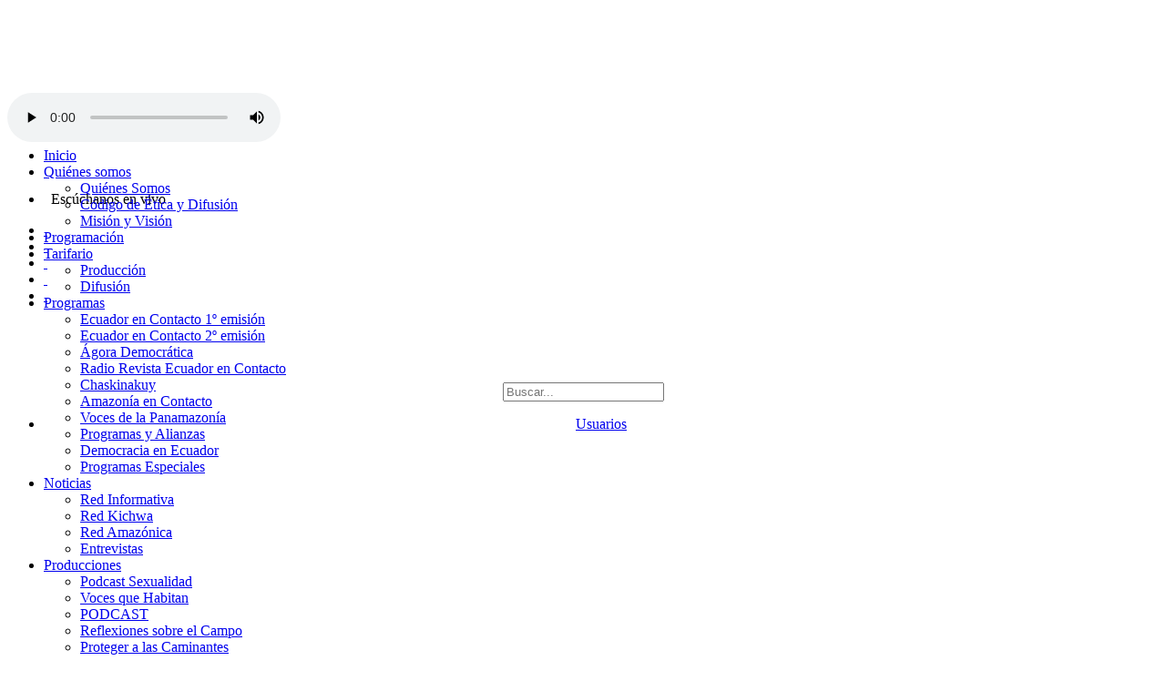

--- FILE ---
content_type: text/html; charset=UTF-8
request_url: https://radio.corape.org.ec/noticia/tag/entrevista?page=6&ipp=10
body_size: 262001
content:
		
<!DOCTYPE html>
<!--[if lt IE 7 ]><html class="ie ie6" lang="es"> <![endif]-->
<!--[if IE 7 ]><html class="ie ie7" lang="es"> <![endif]-->
<!--[if IE 8 ]><html class="ie ie8" lang="es"> <![endif]-->
<!--[if (gte IE 9)|!(IE)]><!--><html lang="es"> <!--<![endif]-->
<head><meta http-equiv="Content-Type" content="text/html; charset=utf-8">
	<!-- XS: Basic Page
  ================================================== -->
	
	<title>Noticias</title>
	<meta name="description" content="La Coordinadora de Medios Comunitarios Populares y Educativos del Ecuador CORAPE la conforman más de 100 emisoras a nivel nacional.">
	
	<meta name="generator" content="XPERTO CMS">
	<meta name="author" content="Corape.org.ec">
	<meta name="keywords" content="La Coordinadora de Medios Comunitarios Populares y Educativos del Ecuador CORAPE, radios online ecuador, noticias, programas, producciones">
	<meta name="viewport" content="width=device-width, initial-scale=1, maximum-scale=1">
	<!-- Facebook codigo Paul 27112020 -->
	<meta property = "fb: pages" content = "402108326945016" />  
	<!-- nuevo codigo Facebook -->
	<meta name="facebook-domain-verification" content="ml36s5pix4ji6g4g9i4qi8nws8gjlg" />
	


		<script type="text/javascript" src="https://radio.corape.org.ec:443/js/mootools-core-1.4.5.js"></script>
	<script type="text/javascript" src="https://radio.corape.org.ec:443/js/mootools-more-1.4.0.1.js"></script>
	<script type="text/javascript"> MooTools.lang.setLanguage("es-ES"); </script>

	<script src="https://radio.corape.org.ec:443/js/jquery-1.11.0.min.js" type="text/javascript"></script>
	<script src="https://radio.corape.org.ec:443/js/jquery-migrate-1.2.1.min.js" type="text/javascript"></script>
	<script type="text/javascript"> jQuery.noConflict(); </script>
<link rel="stylesheet" href="https://radio.corape.org.ec:443/theme/css/awesome/css/font-awesome.min.css" type="text/css"/>
<script type="text/javascript" src="https://radio.corape.org.ec:443/js/jquery_plugin/jquery-loading-overlay/loadingoverlay.min.js"></script>
<link rel="stylesheet" href="https://radio.corape.org.ec:443/js/mootools_plugin/x_win/x_win.css" type="text/css"/>
<script type="text/javascript" src="https://radio.corape.org.ec:443/js/mootools_plugin/x_win/x_win.js"></script>
<script type="text/javascript" src="https://radio.corape.org.ec:443/theme/js/theme.js?xs=1"></script>
<link rel="stylesheet" href="https://radio.corape.org.ec:443/theme/css/reset.css" type="text/css"/>
<link rel="stylesheet" href="https://radio.corape.org.ec:443/theme/css/bootstrap-grid.min.css" type="text/css"/>
	<!--[if LTE IE 8]>
			<![endif]-->
	<link rel="stylesheet" href="https://radio.corape.org.ec:443/theme/css/slicknav.min.css" type="text/css"/>
<script type="text/javascript" src="https://radio.corape.org.ec:443/theme/js/jquery.slicknav.min.js"></script>
<link rel="stylesheet" href="https://radio.corape.org.ec:443/js/jquery_plugin/jquery-litebox/css/litebox.css" type="text/css"/>
<script type="text/javascript" src="https://radio.corape.org.ec:443/js/jquery_plugin/jquery-litebox/js/images-loaded.min.js"></script>
<script type="text/javascript" src="https://radio.corape.org.ec:443/js/jquery_plugin/jquery-litebox/js/litebox.min.js"></script>
<link rel="stylesheet" href="https://radio.corape.org.ec:443/js/jquery_plugin/jquery-flexslider/flexslider.css" type="text/css"/>
<script type="text/javascript" src="https://radio.corape.org.ec:443/js/jquery_plugin/jquery-flexslider/jquery.flexslider.js"></script>
<script type="text/javascript" src="https://radio.corape.org.ec:443/theme/js/wow.min.js"></script>
<link rel="stylesheet" href="https://radio.corape.org.ec:443/theme/css/animate.css" type="text/css"/>
<link rel="stylesheet" href="https://radio.corape.org.ec:443/theme/css/xs_grid.css?xs=xs04" type="text/css"/>
<link rel="stylesheet" href="https://radio.corape.org.ec:443/theme/css/xs_css.css?xs=sd21" type="text/css"/>
<script type="text/javascript" src="https://radio.corape.org.ec:443/js/jquery_plugin/jquery-matchheight/jquery.matchheight-min.js"></script>
	<!--[if lt IE 9]>
	<script type="text/javascript" src="https://radio.corape.org.ec:443/js/html5shiv.min.js"></script>
<script type="text/javascript" src="https://radio.corape.org.ec:443/js/respond.min.js"></script>
	<![endif]-->
	<!-- Favicons
	================================================== -->
	<link rel="shortcut icon" href="https://radio.corape.org.ec:443/theme/image/favicon.png?xs=sd">
	
		<!-- Facebook
	================================================== -->
	<!-- Facebook Pixel Code -->
<script>
!function(f,b,e,v,n,t,s)
{if(f.fbq)return;n=f.fbq=function(){n.callMethod?
n.callMethod.apply(n,arguments):n.queue.push(arguments)};
if(!f._fbq)f._fbq=n;n.push=n;n.loaded=!0;n.version='2.0';
n.queue=[];t=b.createElement(e);t.async=!0;
t.src=v;s=b.getElementsByTagName(e)[0];
s.parentNode.insertBefore(t,s)}(window,document,'script',
'https://connect.facebook.net/en_US/fbevents.js');
 fbq('init', '275888827061019'); 
fbq('track', 'PageView');
</script>
<noscript>
 <img height="1" width="1" 
src="https://www.facebook.com/tr?id=275888827061019&ev=PageView
&noscript=1"/>
</noscript>
<!-- End Facebook Pixel Code -->
</head>

<body class="xs_template" >
    <div id="openModal" class="modalDialog">
  
	<script>
	/*
		jQuery.LoadingOverlay("show", {
			image       : "",
			fontawesome : "fa fa-spinner fa-spin",
			background      : "rgba(255, 255, 255, 1.0)",
			fontawesomeColor : "#F05924",
			fontawesomeResizeFactor :"0.5"
		});
		jQuery( window ).load(function($) {
			jQuery.LoadingOverlay("hide");
		});
		*/
	</script>
	<noscript><p>Su navegador no soporta JavaScript</p></noscript>
	<!--[if lt IE 8]>
		<div style="text-align:center; font-size:1.8em; font-weight:300; padding:10px 5px;">Usted esta usando IE8, IE7, IE6.<br />Para una mejor experiencia por favor actualice su navegador o use un navegador moderno
		<a href="//whatbrowser.org/">aqui</a>
		</div>
	<![endif]-->

	<div class="xs_body_div">
		<!-- Primary Page Layout -->
		<div class="xs_header_div clearfix"  id="xs_header_id">
			<!-- ROHAN cambio por reducir espacio entre secciones header y menu navbar --> 
			<div class="container" style="max-height: 130px;">
				<div class="row">
					<div class="col-sm-3 col-md-3 col-lg-3 col-xl-3" >
													<div class="xs_logo_div">
								<div class="xs_section_container"><div class="xs_section_container_inner"><div class="xs_section_content"><p></p>
<br><p><a href="https://radio.corape.org.ec:443/inicio"><img alt="" src="https://radio.corape.org.ec:443/media/pictures/web/inicio/xs_logo_blanco.png" /></a></p>
 </div></div></div>							</div>
											</div>
					<div class="col-sm-9 col-md-9 col-lg-9 col-xl-9">
						<div class="row">
							<div class="col-sm-6 col-md-6 col-lg-6 col-xl-6" >
																	<div class="xs_top_div">
									    <br>
									<div class="xs_section_container"><link rel="stylesheet" href="https://radio.corape.org.ec:443/js/plyr/plyr.css?x=564" type="text/css"/>
<script type="text/javascript" src="https://radio.corape.org.ec:443/js/plyr/plyr.min.js"></script>
<div class="xs_mediaonline_div">
	<audio id="xs_media_player_17693073981864" controls crossorigin playsinline>
	    <source src="https://streamingecuador.net:8054/radio_corape" type="audio/mpeg">
	</audio>
</div>
<script>

window.addEvent('domready', function(){
	var playerRadio_xs_media_player_17693073981864 = new Plyr('#xs_media_player_17693073981864',{
		controls:['play','progress','volume','mute'],
		autoplay: false
	});

	var xsCookie;

	playerRadio_xs_media_player_17693073981864.on("play", function(){
		xsCookie = Cookie.write("XS_WEB_RADIO_PLAY", "TRUE", {duration: 1});
	});
	playerRadio_xs_media_player_17693073981864.on("pause", function(){
		if (Cookie.read('XS_WEB_RADIO_PLAY') == 'TRUE')
			xsCookie.dispose();
	});


	if (Cookie.read('XS_WEB_RADIO_PLAY') == 'TRUE'){
		playerRadio_xs_media_player_17693073981864.play();
	}
	else {
		playerRadio_xs_media_player_17693073981864.stop();
	}

});




</script>
</div><div class="xs_section_container"><div class="xs_section_container_inner"><div class="xs_section_content"><p>&nbsp;</p>
<style type="text/css">@media (min-width: 600px) { #test { display: none; } }   @media (max-width: 600px) { #test2 { display: none; } }
</style>
<div id="test">
<p style="font-family: Lato; font-size: 14px;"><a class="xs_anima_push" href="https://radio.corape.org.ec:443/usuario/show_login" target="_self"><i aria-hidden="true" class="fa fa-user">&nbsp; Usuarios &nbsp;</i></a></p>
</div>

<ul class="horizontal_list centered">
	<li id="test2">
	<p><i aria-hidden="true" class="fa fa-podcast">&nbsp;</i> Esc&uacute;chanos en vivo</p>
	</li>
	<li><a class="xs_anima_push" href="https://www.facebook.com/coraperadio/" target="_blank"><i aria-hidden="true" class="fa fa-facebook-square fa-2x">&nbsp;</i></a></li>
	<li><a class="xs_anima_push" href="https://twitter.com/corapesatelital" target="_blank"><i aria-hidden="true" class="fa fa-twitter-square fa-2x">&nbsp;</i></a></li>
	<li><a class="xs_anima_push" href="https://www.youtube.com/channel/UCLI2xGgTSDLNZ0VYm1r4EcA" target="_blank"><i aria-hidden="true" class="fa fa-youtube-play fa-2x">&nbsp;</i></a></li>
	<li><a class="xs_anima_push" href="https://www.flickr.com/photos/corape" target="_blank"><i aria-hidden="true" class="fa fa-flickr fa-2x">&nbsp;</i></a></li>
	<li><a class="xs_anima_push" href="https://www.instagram.com/corapeec" target="_blank"><i aria-hidden="true" class="fa fa-instagram fa-2x">&nbsp;</i></a></li>
</ul>

<p>&nbsp;</p>
</div></div></div>									</div>
															</div>
							
							<div class="col-sm-3 col-md-3 col-lg-3 col-xl-3">
																	<div class="xs_top2_div min_footer">
									<div class="xs_section_container"><div class="xs_section_container_inner"><div class="xs_section_content"></div></div></div>									</div>
															</div>
							
							
							
							<style>
							    @media only screen and (max-width: 880px) {
.min_footer {
	display: none !important;
 }
}
							</style>
							<div class="col-sm-3 col-md-3 col-lg-3 col-xl-3" style="text-align: center;">
																<div class="xs_search_div min_footer">
								    <br><br>
								<div class="xs_section_container">
<div class="xs_search_button_form_div">
	<form class="xs_search_button_form" name="FORMULARIO_DATOS_SEARCH" id="FORMULARIO_DATOS_SEARCH" method="post" action="https://radio.corape.org.ec:443/buscador/buscar">
	  <input type="search" id="buscador_palabra" name="buscador_palabra" maxlength="50" placeholder="Buscar...">
	  <i class="fa fa-search"></i>
	</form>
</div>

<script>
window.addEvent('domready', function(){




	$("FORMULARIO_DATOS_SEARCH").addEvent("submit", function(e){
		e.stop();
		var termino = $("buscador_palabra").get("value");

		if( termino.trim()!="" ){
			$(this).submit();
		}

	});

});

</script>
</div><div class="xs_section_container"><link type="text/css" rel="stylesheet" href="https://radio.corape.org.ec:443/js/jquery_plugin/jquery-dropdown-master/jquery.dropdown.css" />
<script type="text/javascript" src="https://radio.corape.org.ec:443/js/jquery_plugin/jquery-dropdown-master/jquery.dropdown.js"></script>
<div class="" >
	<ul class="xs_header_buttons">
		<li style="display:none">
			<a href="https://radio.corape.org.ec:443/epago/cart" class="tooltip xs_epago_numero_items_contenedor" title="Mi Carrito">
				<i class="fa fa-shopping-cart" aria-hidden="true"></i>
				<span class="xs_epago_numero_items" id="xs_epago_numero_items">0</span>
			</a>
		</li>

		<li>
			<a href="https://radio.corape.org.ec:443/usuario/show_login" class=""><i class="fa fa-user"></i> Usuarios</a>
		</li>
	</ul>
</div>
</div>								</div>
															</div>
						</div>
					</div>
				</div>
			</div>
			<div class="container">
				<div class="row">
					<div class="col-sm-12 col-md-12 col-lg-12" >
												<div class="xs_navbar_div">
															<div class="xs_section_container">	<div class="moduletable xs_menu_horizontal">
		<ul class="nav menu"><li class=""><a href="https://radio.corape.org.ec:443/inicio" >Inicio</a></li><li class=" parent"><a href="#" >Quiénes somos</a><ul class="nav-child"><li class=""><a href="https://radio.corape.org.ec:443/contenido/item/quienes-somos" >Quiénes Somos</a></li><li class=""><a href="https://radio.corape.org.ec:443/contenido/item/codigo-deontologico" >Código de Ética y Difusión</a></li><li class=""><a href="https://radio.corape.org.ec:443/contenido/item/mision-y-vision" >Misión y Visión</a></li></ul></li><li class=""><a href="https://radio.corape.org.ec:443/programacion/categoria/lunes" >Programación</a></li><li class=" parent"><a href="https://radio.corape.org.ec:443/contenido/item/tarifario-corape" >Tarifario</a><ul class="nav-child"><li class=""><a href="https://radio.corape.org.ec:443/contenido/item/tarifario-corape" >Producción</a></li><li class=""><a href="https://radio.corape.org.ec:443/contenido/item/detalles-de-difusion-satelital" >Difusión</a></li></ul></li><li class=" parent"><a href="#" >Programas</a><ul class="nav-child"><li class=""><a href="https://radio.corape.org.ec:443/programa/tag/ecuador-en-contacto-1-emision" >Ecuador en Contacto 1º emisión</a></li><li class=""><a href="https://radio.corape.org.ec:443/programa/tag/ecuador-en-contacto-2-emision-1565214169" >Ecuador en Contacto 2º emisión</a></li><li class=""><a href="https://radio.corape.org.ec:443/programa/tag/red-informativa" >Ágora Democrática</a></li><li class=""><a href="https://radio.corape.org.ec:443/programa/tag/radio-revista-eec" >Radio Revista Ecuador en Contacto</a></li><li class=""><a href="https://radio.corape.org.ec:443/programa/tag/chaskinakuy-1565726091" >Chaskinakuy</a></li><li class=""><a href="https://radio.corape.org.ec:443/programa/tag/amazonia-en-contacto" >Amazonía en Contacto</a></li><li class=""><a href="https://radio.corape.org.ec:443/programa/tag/voces-de-la-panamazonia-1565727007" >Voces de la Panamazonía</a></li><li class=""><a href="https://radio.corape.org.ec:443/programa/tag/red-alianzas" >Programas y Alianzas</a></li><li class=""><a href="https://radio.corape.org.ec:443/programa/tag/democracia-en-ecuador" >Democracia en Ecuador</a></li><li class=""><a href="https://radio.corape.org.ec:443/programa/tag/programas-especiales" >Programas Especiales</a></li></ul></li><li class=" parent current"><a href="https://radio.corape.org.ec:443/contenido/item/noticia-red-kichwa" >Noticias</a><ul class="nav-child"><li class=""><a href="https://radio.corape.org.ec:443/noticia/tag/red-informativa" >Red Informativa</a></li><li class=""><a href="https://radio.corape.org.ec:443/noticia/tag/red-kichwa" >Red Kichwa</a></li><li class=""><a href="https://radio.corape.org.ec:443/noticia/tag/red-amazonica" >Red Amazónica</a></li><li class="current"><a href="https://radio.corape.org.ec:443/noticia/tag/entrevista" >Entrevistas</a></li></ul></li><li class=" parent"><a href="https://radio.corape.org.ec:443/produccion" >Producciones</a><ul class="nav-child"><li class=""><a href="https://radio.corape.org.ec:443/produccion/tag/podcast-sexualidad"  target="_blank">Podcast Sexualidad</a></li><li class=""><a href="https://radio.corape.org.ec:443/produccion/tag/voces-que-habitan"  target="_blank">Voces que Habitan</a></li><li class=""><a href="https://radio.corape.org.ec/produccion/tag/podcast" >PODCAST</a></li><li class=""><a href="https://radio.corape.org.ec/produccion/tag/reflexiones-sobre-el-campo" >Reflexiones sobre el Campo</a></li><li class=""><a href="https://radio.corape.org.ec/produccion/tag/proteger-a-las-caminantes" >Proteger a las Caminantes</a></li><li class=""><a href="https://radio.corape.org.ec/produccion/tag/en-shorts-podcast" >En Shorts Podcast</a></li><li class=""><a href="https://radio.corape.org.ec:443/produccion/categoria/cronologia_lucha_pueblos_indigenas" >Cronología de Lucha de los Pueblos Indígenas</a></li><li class=""><a href="https://radio.corape.org.ec:443/produccion/categoria/mujer_rural" >La Mujer Rural</a></li><li class=""><a href="https://radio.corape.org.ec:443/produccion/tag/amazonia-especial" >AMAZONÍA ESPECIAL</a></li><li class=""><a href="https://radio.corape.org.ec:443/produccion/tag/runa-hampi"  target="_blank">Runa Hampi: Serie radial de plantas medicinales ancestrales</a></li><li class=""><a href="https://radio.corape.org.ec:443/produccion/tag/en-el-barrio-del-jabonero"  target="_blank">En el barrio del jabonero - Historias de pandemia</a></li><li class=""><a href="https://radio.corape.org.ec:443/produccion/tag/rutas-hacia-la-independencia-"  target="_blank">Por las rutas hacia la independencia</a></li><li class=""><a href="https://radio.corape.org.ec:443/produccion/tag/el-telar"  target="_blank">El Telar - Historias y Puntadas de Dignidad</a></li><li class=""><a href="https://radio.corape.org.ec:443/produccion/tag/Previmujer"  target="_blank">Costos de la violencia contra las mujeres</a></li><li class=""><a href="https://radio.corape.org.ec:443/produccion/tag/la-tonga"  target="_blank">La Tonga</a></li><li class=""><a href="https://radio.corape.org.ec:443/produccion/tag/contrato-social"  target="_blank">Contrato Social</a></li><li class=""><a href="https://radio.corape.org.ec:443/produccion/tag/un-solo-rumbo"  target="_blank">Un Solo Rumbo</a></li><li class=""><a href="https://radio.corape.org.ec:443/produccion/categoria/lenguas_indigenas" >Lenguas Indígenas</a></li><li class=""><a href="https://radio.corape.org.ec:443/produccion/categoria/dialogos-publicos" >Diálogos Públicos</a></li><li class=""><a href="https://radio.corape.org.ec:443/produccion/categoria/fernando-daquilema-radio-novela-kichwa" >Fernando Daquilema - Radio Novela Kichwa</a></li><li class=""><a href="https://radio.corape.org.ec:443/produccion/categoria/serie-domitila-la-rebeldia-de-las-mineras-bolivianas" >SERIE DOMITILA: LA REBELDÍA DE LAS MINERAS BOLIVIANAS</a></li><li class=""><a href="https://radio.corape.org.ec:443/produccion/categoria/ecu-911" >ECU 911</a></li><li class=""><a href="https://radio.corape.org.ec:443/produccion/categoria/reporteraton" >REPORTERATÓN</a></li><li class=""><a href="https://radio.corape.org.ec:443/produccion/categoria/20-anos-red-kichwa-corape" >20 Años Red Kichwa CORAPE</a></li><li class=""><a href="https://radio.corape.org.ec:443/produccion/categoria/mitos_leyendas_amazonia" >Mitos y Leyendas del Amazonas</a></li><li class=""><a href="https://radio.corape.org.ec:443/produccion/categoria/punta-de-flecha" >Punta de flecha</a></li><li class=""><a href="https://radio.corape.org.ec:443/produccion/categoria/laudato-si-sobre-el-cuidado-de-la-casa-comun-" >Laudato Sí </a></li><li class=""><a href="https://radio.corape.org.ec:443/produccion/tag/en-casa-y-aprende" >En casa y aprende</a></li></ul></li><li class=""><a href="https://radio.corape.org.ec:443/formulario/item/contacto" >Contacto</a></li></ul>	</div></div>													</div>
											</div>
				</div>
			</div>
		</div>

				<div class="xs_adds_header_div clearfix">
			<div class="xs_adds_header_inner clearfix">
				<div class="container">
					<div class="row">
						<div class="col-sm-12 col-md-12 col-lg-12">
						<div class="xs_section_container"><link rel="stylesheet" href="https://radio.corape.org.ec:443/js/jquery_plugin/jquery-owl-carousel/assets/owl.carousel.min.css" type="text/css"/>
<link rel="stylesheet" href="https://radio.corape.org.ec:443/js/jquery_plugin/jquery-owl-carousel/assets/owl.theme.default.min.css" type="text/css"/>
<script type="text/javascript" src="https://radio.corape.org.ec:443/js/jquery_plugin/jquery-owl-carousel/owl.carousel.min.js"></script>

<div class="xs_image_carousel_container clearfix">
<div class="xs_image_carousel owl-carousel owl-theme" id="xs_image_carousel_1769307398227" >	<div class="xs_anima_grow"><a class="xs_info_hover" href="https://www.youtube.com/@CORAPEDigitalTV" target="_blank" ><img src="https://radio.corape.org.ec:443/media/pictures/web/slideshow/BANNER-CORAPE-DIGITAL-TV-01.png" style="margin: none auto;"/></a>	</div>	<div class="xs_anima_grow"><a class="xs_info_hover" href="https://www.youtube.com/playlist?list=PLLr6LsZxV9wwCp6OVfIeJhkeSE24gd1PK" target="_blank" ><img src="https://radio.corape.org.ec:443/media/pictures/web/slideshow/BANNER-WILLANAPACHA-01.png" style="margin: none auto;"/></a>	</div>	<div class="xs_anima_grow"><img src="https://radio.corape.org.ec:443/media/pictures/web/publicidadtop/PROMO-BANNER-2-NOTICIERO_Mesa-de-trabajo-1.png" style="margin: none auto;"/>	</div></div>
</div>

<script>

	jQuery(document).ready(function($) {
		$('#xs_image_carousel_1769307398227').owlCarousel({
			nav:false,
			dots:false,
			autoplay:true,
			navSpeed:2000,
			autoplaySpeed:2000,
			loop:true,
      autoHeight:false,
      autoWidth:false,
      margin:0,
			navText:['<i class="fa fa-chevron-circle-left"></i>','<i class="fa fa-chevron-circle-right"></i>'],
			responsiveClass:true,
			responsive:{
				0:{
					items:1,
					slideBy:3,
					nav:false,
					dots:false				},
				600:{
					items:1,
					slideBy:3,
					nav:false,
					dots:false				},
				1000:{
					items:1,
					slideBy:5,
					nav:false,
					dots:false				}
			}
		});
	});
</script>
</div>						</div>
					</div>
				</div>
			</div>
		</div>
		
				

		
				
		<!-- cambio ROHAN por carrusel
<div class="xs_image_carousel_container clearfix">
	
	</div>
	-->
		<!--cambio ROHAN por ubicar titulo noticias
		<div class="xs_important2_bg_div clearfix xs_important_bg_img1 xs_important_inverse" >
	-->
		
		
		
				<div class="xs_content_div">
			<div class="xs_content_inner clearfix">
				<div class="container">
					<div class="row">
						<div class="col-sm-12 col-md-8 col-lg-9">

							
							<div class="xs_content_title"><h2>Noticias</h2></div>
	<div class="xs_noticias_blog_container clearfix">
		<div class="row margin_bottom_medium">
			<div class="col-12 col-sm-12 col-md-9 col-lg-9 col-xl-9">
				<div class="xs_paginator_div">
				<ul class="pagination"><li class="previous"><a href="https://radio.corape.org.ec:443/noticia/tag/entrevista?page=5&ipp=100">&laquo; Anterior</a></li> <li><a title="Ir a p&aacute;gina 1 de 20" href="https://radio.corape.org.ec:443/noticia/tag/entrevista?page=1&ipp=100">1</a></li>  <li class="disabled"><a href="#">...</a></li> <li><a title="Ir a p&aacute;gina 4 de 20" href="https://radio.corape.org.ec:443/noticia/tag/entrevista?page=4&ipp=100">4</a></li> <li><a title="Ir a p&aacute;gina 5 de 20" href="https://radio.corape.org.ec:443/noticia/tag/entrevista?page=5&ipp=100">5</a></li> <li class="active"><a title="Ir a p&aacute;gina 6 de 20" href="#">6</a></li> <li><a title="Ir a p&aacute;gina 7 de 20" href="https://radio.corape.org.ec:443/noticia/tag/entrevista?page=7&ipp=100">7</a></li> <li><a title="Ir a p&aacute;gina 8 de 20" href="https://radio.corape.org.ec:443/noticia/tag/entrevista?page=8&ipp=100">8</a></li>  <li class="disabled"><a href="#">...</a></li> <li><a title="Ir a p&aacute;gina 20 de 20" href="https://radio.corape.org.ec:443/noticia/tag/entrevista?page=20&ipp=100">20</a></li> <li class="next"><a href="https://radio.corape.org.ec:443/noticia/tag/entrevista?page=7&ipp=100">Siguiente &raquo;</a></li>
</ul>				</div>
			</div>
			<div class="col-12 col-sm-12 col-md-3 col-lg-3 col-xl-3">
			Página 6 de  20			</div>
		</div>

		<div class="row margin_bottom_medium">
		
			<div class="col-12 col-sm-12 col-md-6 col-lg-6 col-xl-6">
				<div class="xs_grid_div margin_bottom_medium">

					<div class="xs_noticias_latest_item">
						<div class="xs_noticias_latest_item_inner">

							<div class="xs_grid_div margin_bottom_medium">

								<div class="xs_grid_div_50">
									<a href="https://radio.corape.org.ec:443/noticia/item/entrevista-revolucion-ciudadana-se-declara-en-oposicion-al-gobierno-del-presidente-noboa-">
										<div class="xs_noticias_blog_item_img">
				<img class=" xs_anima_float" src="https://radio.corape.org.ec:443/media/pictures/_noticias_fotos/noticia-foto-17557-entrevista-revolucion-ciudadana-se-declara-en-oposicion-al-gobierno-del-presidente-noboa.jpeg" alt="ENTREVISTA: Revolución Ciudadana se declara en oposición al Gobierno del presidente Noboa  "/>
				<span class="xs_noticias_latest_item_play"></span>
			</div>									</a>
								</div>
								<div class="xs_grid_div_50">

									<div class="xs_noticias_latest_info xs_corape_latest_info">
										<ul class="xs_noticia_tag_list">
											<li><a href="https://radio.corape.org.ec:443/noticia/tag/entrevista" style="background-color:#1E90FF;color:#FFFFFF;" class="xs_noticia_tag">Entrevistas</a></li>										</ul>
										<ul>
																						<li><i class="fa fa-calendar-o" aria-hidden="true"></i> 2024/04/10</li>
																						<li>
												<i class="fa fa-eye" aria-hidden="true"></i> 417											</li>
																																											</ul>

										<a href="https://radio.corape.org.ec:443/noticia/item/entrevista-revolucion-ciudadana-se-declara-en-oposicion-al-gobierno-del-presidente-noboa-" class="xs_noticias_blog_item_inner_link">
											<div class="xs_noticias_blog_item_inner">
												<h4>ENTREVISTA: Revolución Ciudadana se declara en oposición al Gobierno del presidente Noboa  </h4>
												<div class="xs_noticias_blog_intro"></div>
											</div>
										</a>

									</div>
								</div>
							</div>
						</div>
					</div>


				</div>


			</div>
		
			<div class="col-12 col-sm-12 col-md-6 col-lg-6 col-xl-6">
				<div class="xs_grid_div margin_bottom_medium">

					<div class="xs_noticias_latest_item">
						<div class="xs_noticias_latest_item_inner">

							<div class="xs_grid_div margin_bottom_medium">

								<div class="xs_grid_div_50">
									<a href="https://radio.corape.org.ec:443/noticia/item/entrevista-en-ecuador-culmina-el-estado-de-excepcion-y-se-mantiene-el-conflicto-armado-interno-">
										<div class="xs_noticias_blog_item_img">
				<img class=" xs_anima_float" src="https://radio.corape.org.ec:443/media/pictures/_noticias_fotos/noticia-foto-17542-entrevista-en-ecuador-culmina-el-estado-de-excepcion-y-se-mantiene-el-conflicto-armado-interno.jpg" alt="ENTREVISTA: En Ecuador culmina el estado de excepción y se mantiene el conflicto armado interno "/>
				<span class="xs_noticias_latest_item_play"></span>
			</div>									</a>
								</div>
								<div class="xs_grid_div_50">

									<div class="xs_noticias_latest_info xs_corape_latest_info">
										<ul class="xs_noticia_tag_list">
											<li><a href="https://radio.corape.org.ec:443/noticia/tag/entrevista" style="background-color:#1E90FF;color:#FFFFFF;" class="xs_noticia_tag">Entrevistas</a></li>										</ul>
										<ul>
																						<li><i class="fa fa-calendar-o" aria-hidden="true"></i> 2024/04/09</li>
																						<li>
												<i class="fa fa-eye" aria-hidden="true"></i> 394											</li>
																																											</ul>

										<a href="https://radio.corape.org.ec:443/noticia/item/entrevista-en-ecuador-culmina-el-estado-de-excepcion-y-se-mantiene-el-conflicto-armado-interno-" class="xs_noticias_blog_item_inner_link">
											<div class="xs_noticias_blog_item_inner">
												<h4>ENTREVISTA: En Ecuador culmina el estado de excepción y se mantiene el conflicto armado interno </h4>
												<div class="xs_noticias_blog_intro"></div>
											</div>
										</a>

									</div>
								</div>
							</div>
						</div>
					</div>


				</div>


			</div>
		
			<div class="col-12 col-sm-12 col-md-6 col-lg-6 col-xl-6">
				<div class="xs_grid_div margin_bottom_medium">

					<div class="xs_noticias_latest_item">
						<div class="xs_noticias_latest_item_inner">

							<div class="xs_grid_div margin_bottom_medium">

								<div class="xs_grid_div_50">
									<a href="https://radio.corape.org.ec:443/noticia/item/entrevista-de-ninguna-manera-es-justificable-violentar-una-embajada-asegura-santiago-carranco-">
										<div class="xs_noticias_blog_item_img">
				<img class=" xs_anima_float" src="https://radio.corape.org.ec:443/media/pictures/_noticias_fotos/noticia-foto-17530-entrevista-de-ninguna-manera-es-justificable-violentar-una-embajada-asegura-santiago-carranco.jpeg" alt="ENTREVISTA: “De ninguna manera es justificable violentar una embajada”, asegura Santiago Carranco "/>
				<span class="xs_noticias_latest_item_play"></span>
			</div>									</a>
								</div>
								<div class="xs_grid_div_50">

									<div class="xs_noticias_latest_info xs_corape_latest_info">
										<ul class="xs_noticia_tag_list">
											<li><a href="https://radio.corape.org.ec:443/noticia/tag/entrevista" style="background-color:#1E90FF;color:#FFFFFF;" class="xs_noticia_tag">Entrevistas</a></li>										</ul>
										<ul>
																						<li><i class="fa fa-calendar-o" aria-hidden="true"></i> 2024/04/08</li>
																						<li>
												<i class="fa fa-eye" aria-hidden="true"></i> 557											</li>
																																											</ul>

										<a href="https://radio.corape.org.ec:443/noticia/item/entrevista-de-ninguna-manera-es-justificable-violentar-una-embajada-asegura-santiago-carranco-" class="xs_noticias_blog_item_inner_link">
											<div class="xs_noticias_blog_item_inner">
												<h4>ENTREVISTA: “De ninguna manera es justificable violentar una embajada”, asegura Santiago Carranco </h4>
												<div class="xs_noticias_blog_intro"></div>
											</div>
										</a>

									</div>
								</div>
							</div>
						</div>
					</div>


				</div>


			</div>
		
			<div class="col-12 col-sm-12 col-md-6 col-lg-6 col-xl-6">
				<div class="xs_grid_div margin_bottom_medium">

					<div class="xs_noticias_latest_item">
						<div class="xs_noticias_latest_item_inner">

							<div class="xs_grid_div margin_bottom_medium">

								<div class="xs_grid_div_50">
									<a href="https://radio.corape.org.ec:443/noticia/item/entrevista-no-fue-acorde-a-la-ley-dice-augusto-verduga-sobre-destitucion-de-nicole-bonifaz-">
										<div class="xs_noticias_blog_item_img">
				<img class=" xs_anima_float" src="https://radio.corape.org.ec:443/media/pictures/_noticias_fotos/noticia-foto-17518-entrevista-no-fue-acorde-a-la-ley-dice-augusto-verduga-sobre-destitucion-de-nicole-bonifaz.jpeg" alt="ENTREVISTA: “No fue acorde a la ley”, dice Augusto Verduga sobre destitución de Nicole Bonifaz  "/>
				<span class="xs_noticias_latest_item_play"></span>
			</div>									</a>
								</div>
								<div class="xs_grid_div_50">

									<div class="xs_noticias_latest_info xs_corape_latest_info">
										<ul class="xs_noticia_tag_list">
											<li><a href="https://radio.corape.org.ec:443/noticia/tag/entrevista" style="background-color:#1E90FF;color:#FFFFFF;" class="xs_noticia_tag">Entrevistas</a></li>										</ul>
										<ul>
																						<li><i class="fa fa-calendar-o" aria-hidden="true"></i> 2024/04/05</li>
																						<li>
												<i class="fa fa-eye" aria-hidden="true"></i> 466											</li>
																																											</ul>

										<a href="https://radio.corape.org.ec:443/noticia/item/entrevista-no-fue-acorde-a-la-ley-dice-augusto-verduga-sobre-destitucion-de-nicole-bonifaz-" class="xs_noticias_blog_item_inner_link">
											<div class="xs_noticias_blog_item_inner">
												<h4>ENTREVISTA: “No fue acorde a la ley”, dice Augusto Verduga sobre destitución de Nicole Bonifaz  </h4>
												<div class="xs_noticias_blog_intro"></div>
											</div>
										</a>

									</div>
								</div>
							</div>
						</div>
					</div>


				</div>


			</div>
		
			<div class="col-12 col-sm-12 col-md-6 col-lg-6 col-xl-6">
				<div class="xs_grid_div margin_bottom_medium">

					<div class="xs_noticias_latest_item">
						<div class="xs_noticias_latest_item_inner">

							<div class="xs_grid_div margin_bottom_medium">

								<div class="xs_grid_div_50">
									<a href="https://radio.corape.org.ec:443/noticia/item/entrevista-el-cpccs-y-su-tercer-presidente-en-menos-de-un-ano-de-su-instalacion-">
										<div class="xs_noticias_blog_item_img">
				<img class=" xs_anima_float" src="https://radio.corape.org.ec:443/media/pictures/_noticias_fotos/noticia-foto-17504-entrevista-el-cpccs-y-su-tercer-presidente-en-menos-de-un-ano-de-su-instalacion.jpeg" alt="ENTREVISTA: El CPCCS y su tercer presidente en menos de un año de su instalación "/>
				<span class="xs_noticias_latest_item_play"></span>
			</div>									</a>
								</div>
								<div class="xs_grid_div_50">

									<div class="xs_noticias_latest_info xs_corape_latest_info">
										<ul class="xs_noticia_tag_list">
											<li><a href="https://radio.corape.org.ec:443/noticia/tag/entrevista" style="background-color:#1E90FF;color:#FFFFFF;" class="xs_noticia_tag">Entrevistas</a></li>										</ul>
										<ul>
																						<li><i class="fa fa-calendar-o" aria-hidden="true"></i> 2024/04/04</li>
																						<li>
												<i class="fa fa-eye" aria-hidden="true"></i> 421											</li>
																																											</ul>

										<a href="https://radio.corape.org.ec:443/noticia/item/entrevista-el-cpccs-y-su-tercer-presidente-en-menos-de-un-ano-de-su-instalacion-" class="xs_noticias_blog_item_inner_link">
											<div class="xs_noticias_blog_item_inner">
												<h4>ENTREVISTA: El CPCCS y su tercer presidente en menos de un año de su instalación </h4>
												<div class="xs_noticias_blog_intro"></div>
											</div>
										</a>

									</div>
								</div>
							</div>
						</div>
					</div>


				</div>


			</div>
		
			<div class="col-12 col-sm-12 col-md-6 col-lg-6 col-xl-6">
				<div class="xs_grid_div margin_bottom_medium">

					<div class="xs_noticias_latest_item">
						<div class="xs_noticias_latest_item_inner">

							<div class="xs_grid_div margin_bottom_medium">

								<div class="xs_grid_div_50">
									<a href="https://radio.corape.org.ec:443/noticia/item/entrevista-vivimos-en-un-pais-donde-el-ejercicio-de-planificacion-no-ha-sido-tomado-en-serio-senala-pablo-iglesias-">
										<div class="xs_noticias_blog_item_img">
				<img class=" xs_anima_float" src="https://radio.corape.org.ec:443/media/pictures/_noticias_fotos/noticia-foto-17500-entrevista-vivimos-en-un-pais-donde-el-ejercicio-de-planificacion-no-ha-sido-tomado-en-serio-senala-pablo-iglesias.jpeg" alt="ENTREVISTA: “Vivimos en un país donde el ejercicio de planificación no ha sido tomado en serio”, señala Pablo Iglesias  "/>
				<span class="xs_noticias_latest_item_play"></span>
			</div>									</a>
								</div>
								<div class="xs_grid_div_50">

									<div class="xs_noticias_latest_info xs_corape_latest_info">
										<ul class="xs_noticia_tag_list">
											<li><a href="https://radio.corape.org.ec:443/noticia/tag/entrevista" style="background-color:#1E90FF;color:#FFFFFF;" class="xs_noticia_tag">Entrevistas</a></li>										</ul>
										<ul>
																						<li><i class="fa fa-calendar-o" aria-hidden="true"></i> 2024/04/04</li>
																						<li>
												<i class="fa fa-eye" aria-hidden="true"></i> 725											</li>
																																											</ul>

										<a href="https://radio.corape.org.ec:443/noticia/item/entrevista-vivimos-en-un-pais-donde-el-ejercicio-de-planificacion-no-ha-sido-tomado-en-serio-senala-pablo-iglesias-" class="xs_noticias_blog_item_inner_link">
											<div class="xs_noticias_blog_item_inner">
												<h4>ENTREVISTA: “Vivimos en un país donde el ejercicio de planificación no ha sido tomado en serio”, señala Pablo Iglesias  </h4>
												<div class="xs_noticias_blog_intro"></div>
											</div>
										</a>

									</div>
								</div>
							</div>
						</div>
					</div>


				</div>


			</div>
		
			<div class="col-12 col-sm-12 col-md-6 col-lg-6 col-xl-6">
				<div class="xs_grid_div margin_bottom_medium">

					<div class="xs_noticias_latest_item">
						<div class="xs_noticias_latest_item_inner">

							<div class="xs_grid_div margin_bottom_medium">

								<div class="xs_grid_div_50">
									<a href="https://radio.corape.org.ec:443/noticia/item/entrevista-se-pudo-prevenir-el-aluvion-en-la-gasca-">
										<div class="xs_noticias_blog_item_img">
				<img class=" xs_anima_float" src="https://radio.corape.org.ec:443/media/pictures/_noticias_fotos/noticia-foto-17488-entrevista-se-pudo-prevenir-el-aluvion-en-la-gasca.png" alt="ENTREVISTA: ¿Se pudo prevenir el aluvión en La Gasca?  "/>
				<span class="xs_noticias_latest_item_play"></span>
			</div>									</a>
								</div>
								<div class="xs_grid_div_50">

									<div class="xs_noticias_latest_info xs_corape_latest_info">
										<ul class="xs_noticia_tag_list">
											<li><a href="https://radio.corape.org.ec:443/noticia/tag/entrevista" style="background-color:#1E90FF;color:#FFFFFF;" class="xs_noticia_tag">Entrevistas</a></li>										</ul>
										<ul>
																						<li><i class="fa fa-calendar-o" aria-hidden="true"></i> 2024/04/03</li>
																						<li>
												<i class="fa fa-eye" aria-hidden="true"></i> 421											</li>
																																											</ul>

										<a href="https://radio.corape.org.ec:443/noticia/item/entrevista-se-pudo-prevenir-el-aluvion-en-la-gasca-" class="xs_noticias_blog_item_inner_link">
											<div class="xs_noticias_blog_item_inner">
												<h4>ENTREVISTA: ¿Se pudo prevenir el aluvión en La Gasca?  </h4>
												<div class="xs_noticias_blog_intro"></div>
											</div>
										</a>

									</div>
								</div>
							</div>
						</div>
					</div>


				</div>


			</div>
		
			<div class="col-12 col-sm-12 col-md-6 col-lg-6 col-xl-6">
				<div class="xs_grid_div margin_bottom_medium">

					<div class="xs_noticias_latest_item">
						<div class="xs_noticias_latest_item_inner">

							<div class="xs_grid_div margin_bottom_medium">

								<div class="xs_grid_div_50">
									<a href="https://radio.corape.org.ec:443/noticia/item/entrevista-vocero-de-los-sectores-agropecuarios-rechaza-posible-eliminacion-del-precio-minimo-de-sustentacion-">
										<div class="xs_noticias_blog_item_img">
				<img class=" xs_anima_float" src="https://radio.corape.org.ec:443/media/pictures/_noticias_fotos/noticia-foto-17478-entrevista-vocero-de-los-sectores-agropecuarios-rechaza-posible-eliminacion-del-precio-minimo-de-sustentacion.jpeg" alt="ENTREVISTA: Vocero de los sectores agropecuarios rechaza posible eliminación del precio mínimo de sustentación  "/>
				<span class="xs_noticias_latest_item_play"></span>
			</div>									</a>
								</div>
								<div class="xs_grid_div_50">

									<div class="xs_noticias_latest_info xs_corape_latest_info">
										<ul class="xs_noticia_tag_list">
											<li><a href="https://radio.corape.org.ec:443/noticia/tag/entrevista" style="background-color:#1E90FF;color:#FFFFFF;" class="xs_noticia_tag">Entrevistas</a></li>										</ul>
										<ul>
																						<li><i class="fa fa-calendar-o" aria-hidden="true"></i> 2024/04/02</li>
																						<li>
												<i class="fa fa-eye" aria-hidden="true"></i> 432											</li>
																																											</ul>

										<a href="https://radio.corape.org.ec:443/noticia/item/entrevista-vocero-de-los-sectores-agropecuarios-rechaza-posible-eliminacion-del-precio-minimo-de-sustentacion-" class="xs_noticias_blog_item_inner_link">
											<div class="xs_noticias_blog_item_inner">
												<h4>ENTREVISTA: Vocero de los sectores agropecuarios rechaza posible eliminación del precio mínimo de sustentación  </h4>
												<div class="xs_noticias_blog_intro"></div>
											</div>
										</a>

									</div>
								</div>
							</div>
						</div>
					</div>


				</div>


			</div>
		
			<div class="col-12 col-sm-12 col-md-6 col-lg-6 col-xl-6">
				<div class="xs_grid_div margin_bottom_medium">

					<div class="xs_noticias_latest_item">
						<div class="xs_noticias_latest_item_inner">

							<div class="xs_grid_div margin_bottom_medium">

								<div class="xs_grid_div_50">
									<a href="https://radio.corape.org.ec:443/noticia/item/entrevista-vuelven-los-apagones-a-ecuador-">
										<div class="xs_noticias_blog_item_img">
				<img class=" xs_anima_float" src="https://radio.corape.org.ec:443/media/pictures/_noticias_fotos/noticia-foto-17463-entrevista-vuelven-los-apagones-a-ecuador.jpeg" alt="ENTREVISTA: ¿Vuelven los apagones a Ecuador?  "/>
				<span class="xs_noticias_latest_item_play"></span>
			</div>									</a>
								</div>
								<div class="xs_grid_div_50">

									<div class="xs_noticias_latest_info xs_corape_latest_info">
										<ul class="xs_noticia_tag_list">
											<li><a href="https://radio.corape.org.ec:443/noticia/tag/entrevista" style="background-color:#1E90FF;color:#FFFFFF;" class="xs_noticia_tag">Entrevistas</a></li>										</ul>
										<ul>
																						<li><i class="fa fa-calendar-o" aria-hidden="true"></i> 2024/04/01</li>
																						<li>
												<i class="fa fa-eye" aria-hidden="true"></i> 501											</li>
																																											</ul>

										<a href="https://radio.corape.org.ec:443/noticia/item/entrevista-vuelven-los-apagones-a-ecuador-" class="xs_noticias_blog_item_inner_link">
											<div class="xs_noticias_blog_item_inner">
												<h4>ENTREVISTA: ¿Vuelven los apagones a Ecuador?  </h4>
												<div class="xs_noticias_blog_intro"></div>
											</div>
										</a>

									</div>
								</div>
							</div>
						</div>
					</div>


				</div>


			</div>
		
			<div class="col-12 col-sm-12 col-md-6 col-lg-6 col-xl-6">
				<div class="xs_grid_div margin_bottom_medium">

					<div class="xs_noticias_latest_item">
						<div class="xs_noticias_latest_item_inner">

							<div class="xs_grid_div margin_bottom_medium">

								<div class="xs_grid_div_50">
									<a href="https://radio.corape.org.ec:443/noticia/item/entrevista-la-consulta-popular-es-el-inicio-de-la-campana-electoral-para-2025-sostiene-analista-politico-">
										<div class="xs_noticias_blog_item_img">
				<img class=" xs_anima_float" src="https://radio.corape.org.ec:443/media/pictures/_noticias_fotos/noticia-foto-17458-entrevista-la-consulta-popular-es-el-inicio-de-la-campana-electoral-para-2025-sostiene-analista-politico.jpeg" alt="ENTREVISTA: “La Consulta Popular es el inicio de la campaña electoral para 2025”, sostiene analista político  "/>
				<span class="xs_noticias_latest_item_play"></span>
			</div>									</a>
								</div>
								<div class="xs_grid_div_50">

									<div class="xs_noticias_latest_info xs_corape_latest_info">
										<ul class="xs_noticia_tag_list">
											<li><a href="https://radio.corape.org.ec:443/noticia/tag/entrevista" style="background-color:#1E90FF;color:#FFFFFF;" class="xs_noticia_tag">Entrevistas</a></li>										</ul>
										<ul>
																						<li><i class="fa fa-calendar-o" aria-hidden="true"></i> 2024/03/28</li>
																						<li>
												<i class="fa fa-eye" aria-hidden="true"></i> 406											</li>
																																											</ul>

										<a href="https://radio.corape.org.ec:443/noticia/item/entrevista-la-consulta-popular-es-el-inicio-de-la-campana-electoral-para-2025-sostiene-analista-politico-" class="xs_noticias_blog_item_inner_link">
											<div class="xs_noticias_blog_item_inner">
												<h4>ENTREVISTA: “La Consulta Popular es el inicio de la campaña electoral para 2025”, sostiene analista político  </h4>
												<div class="xs_noticias_blog_intro"></div>
											</div>
										</a>

									</div>
								</div>
							</div>
						</div>
					</div>


				</div>


			</div>
		
			<div class="col-12 col-sm-12 col-md-6 col-lg-6 col-xl-6">
				<div class="xs_grid_div margin_bottom_medium">

					<div class="xs_noticias_latest_item">
						<div class="xs_noticias_latest_item_inner">

							<div class="xs_grid_div margin_bottom_medium">

								<div class="xs_grid_div_50">
									<a href="https://radio.corape.org.ec:443/noticia/item/entrevista-continua-la-lucha-de-los-siekopai-por-recuperar-su-territorio-ancestral-">
										<div class="xs_noticias_blog_item_img">
				<img class=" xs_anima_float" src="https://radio.corape.org.ec:443/media/pictures/_noticias_fotos/noticia-foto-17441-entrevista-continua-la-lucha-de-los-siekopai-por-recuperar-su-territorio-ancestral.jpeg" alt="ENTREVISTA: Continúa la lucha de los Siekopai por recuperar su territorio ancestral  "/>
				<span class="xs_noticias_latest_item_play"></span>
			</div>									</a>
								</div>
								<div class="xs_grid_div_50">

									<div class="xs_noticias_latest_info xs_corape_latest_info">
										<ul class="xs_noticia_tag_list">
											<li><a href="https://radio.corape.org.ec:443/noticia/tag/entrevista" style="background-color:#1E90FF;color:#FFFFFF;" class="xs_noticia_tag">Entrevistas</a></li>										</ul>
										<ul>
																						<li><i class="fa fa-calendar-o" aria-hidden="true"></i> 2024/03/27</li>
																						<li>
												<i class="fa fa-eye" aria-hidden="true"></i> 495											</li>
																																											</ul>

										<a href="https://radio.corape.org.ec:443/noticia/item/entrevista-continua-la-lucha-de-los-siekopai-por-recuperar-su-territorio-ancestral-" class="xs_noticias_blog_item_inner_link">
											<div class="xs_noticias_blog_item_inner">
												<h4>ENTREVISTA: Continúa la lucha de los Siekopai por recuperar su territorio ancestral  </h4>
												<div class="xs_noticias_blog_intro"></div>
											</div>
										</a>

									</div>
								</div>
							</div>
						</div>
					</div>


				</div>


			</div>
		
			<div class="col-12 col-sm-12 col-md-6 col-lg-6 col-xl-6">
				<div class="xs_grid_div margin_bottom_medium">

					<div class="xs_noticias_latest_item">
						<div class="xs_noticias_latest_item_inner">

							<div class="xs_grid_div margin_bottom_medium">

								<div class="xs_grid_div_50">
									<a href="https://radio.corape.org.ec:443/noticia/item/entrevista-experto-en-seguridad-senala-que-el-despliegue-de-militares-en-las-calles-fue-una-solucion-parche-a-la-crisis-que-atraviesa-ecuador-">
										<div class="xs_noticias_blog_item_img">
				<img class=" xs_anima_float" src="https://radio.corape.org.ec:443/media/pictures/_noticias_fotos/noticia-foto-17428-entrevista-experto-en-seguridad-senala-que-el-despliegue-de-militares-en-las-calles-fue-una-solucion-parche-a-la-crisis-que-atraviesa-ecuador.jpg" alt="ENTREVISTA: Experto en seguridad señala que el despliegue de militares en las calles fue una solución parche a la crisis que atraviesa Ecuador  "/>
				<span class="xs_noticias_latest_item_play"></span>
			</div>									</a>
								</div>
								<div class="xs_grid_div_50">

									<div class="xs_noticias_latest_info xs_corape_latest_info">
										<ul class="xs_noticia_tag_list">
											<li><a href="https://radio.corape.org.ec:443/noticia/tag/entrevista" style="background-color:#1E90FF;color:#FFFFFF;" class="xs_noticia_tag">Entrevistas</a></li>										</ul>
										<ul>
																						<li><i class="fa fa-calendar-o" aria-hidden="true"></i> 2024/03/26</li>
																						<li>
												<i class="fa fa-eye" aria-hidden="true"></i> 457											</li>
																																											</ul>

										<a href="https://radio.corape.org.ec:443/noticia/item/entrevista-experto-en-seguridad-senala-que-el-despliegue-de-militares-en-las-calles-fue-una-solucion-parche-a-la-crisis-que-atraviesa-ecuador-" class="xs_noticias_blog_item_inner_link">
											<div class="xs_noticias_blog_item_inner">
												<h4>ENTREVISTA: Experto en seguridad señala que el despliegue de militares en las calles fue una solución parche a la crisis que atraviesa Ecuador  </h4>
												<div class="xs_noticias_blog_intro"></div>
											</div>
										</a>

									</div>
								</div>
							</div>
						</div>
					</div>


				</div>


			</div>
		
			<div class="col-12 col-sm-12 col-md-6 col-lg-6 col-xl-6">
				<div class="xs_grid_div margin_bottom_medium">

					<div class="xs_noticias_latest_item">
						<div class="xs_noticias_latest_item_inner">

							<div class="xs_grid_div margin_bottom_medium">

								<div class="xs_grid_div_50">
									<a href="https://radio.corape.org.ec:443/noticia/item/entrevista-por-que-se-investiga-al-hijo-de-veronica-abad-">
										<div class="xs_noticias_blog_item_img">
				<img class=" xs_anima_float" src="https://radio.corape.org.ec:443/media/pictures/_noticias_fotos/noticia-foto-17416-entrevista-por-que-se-investiga-al-hijo-de-veronica-abad.jpeg" alt="ENTREVISTA: ¿Por qué se investiga al hijo de Verónica Abad?  "/>
				<span class="xs_noticias_latest_item_play"></span>
			</div>									</a>
								</div>
								<div class="xs_grid_div_50">

									<div class="xs_noticias_latest_info xs_corape_latest_info">
										<ul class="xs_noticia_tag_list">
											<li><a href="https://radio.corape.org.ec:443/noticia/tag/entrevista" style="background-color:#1E90FF;color:#FFFFFF;" class="xs_noticia_tag">Entrevistas</a></li>										</ul>
										<ul>
																						<li><i class="fa fa-calendar-o" aria-hidden="true"></i> 2024/03/25</li>
																						<li>
												<i class="fa fa-eye" aria-hidden="true"></i> 573											</li>
																																											</ul>

										<a href="https://radio.corape.org.ec:443/noticia/item/entrevista-por-que-se-investiga-al-hijo-de-veronica-abad-" class="xs_noticias_blog_item_inner_link">
											<div class="xs_noticias_blog_item_inner">
												<h4>ENTREVISTA: ¿Por qué se investiga al hijo de Verónica Abad?  </h4>
												<div class="xs_noticias_blog_intro"></div>
											</div>
										</a>

									</div>
								</div>
							</div>
						</div>
					</div>


				</div>


			</div>
		
			<div class="col-12 col-sm-12 col-md-6 col-lg-6 col-xl-6">
				<div class="xs_grid_div margin_bottom_medium">

					<div class="xs_noticias_latest_item">
						<div class="xs_noticias_latest_item_inner">

							<div class="xs_grid_div margin_bottom_medium">

								<div class="xs_grid_div_50">
									<a href="https://radio.corape.org.ec:443/noticia/item/entrevista-la-hora-del-planeta-une-a-190-paises-">
										<div class="xs_noticias_blog_item_img">
				<img class=" xs_anima_float" src="https://radio.corape.org.ec:443/media/pictures/_noticias_fotos/noticia-foto-17402-entrevista-la-hora-del-planeta-une-a-190-paises.jpeg" alt="ENTREVISTA: La Hora del Planeta une a 190 países  "/>
				<span class="xs_noticias_latest_item_play"></span>
			</div>									</a>
								</div>
								<div class="xs_grid_div_50">

									<div class="xs_noticias_latest_info xs_corape_latest_info">
										<ul class="xs_noticia_tag_list">
											<li><a href="https://radio.corape.org.ec:443/noticia/tag/entrevista" style="background-color:#1E90FF;color:#FFFFFF;" class="xs_noticia_tag">Entrevistas</a></li>										</ul>
										<ul>
																						<li><i class="fa fa-calendar-o" aria-hidden="true"></i> 2024/03/22</li>
																						<li>
												<i class="fa fa-eye" aria-hidden="true"></i> 447											</li>
																																											</ul>

										<a href="https://radio.corape.org.ec:443/noticia/item/entrevista-la-hora-del-planeta-une-a-190-paises-" class="xs_noticias_blog_item_inner_link">
											<div class="xs_noticias_blog_item_inner">
												<h4>ENTREVISTA: La Hora del Planeta une a 190 países  </h4>
												<div class="xs_noticias_blog_intro"></div>
											</div>
										</a>

									</div>
								</div>
							</div>
						</div>
					</div>


				</div>


			</div>
		
			<div class="col-12 col-sm-12 col-md-6 col-lg-6 col-xl-6">
				<div class="xs_grid_div margin_bottom_medium">

					<div class="xs_noticias_latest_item">
						<div class="xs_noticias_latest_item_inner">

							<div class="xs_grid_div margin_bottom_medium">

								<div class="xs_grid_div_50">
									<a href="https://radio.corape.org.ec:443/noticia/item/entrevista-viceministra-del-agua-senala-como-una-prioridad-impulsar-la-ley-de-recursos-hidricos-dentro-de-la-asamblea-nacional-">
										<div class="xs_noticias_blog_item_img">
				<img class=" xs_anima_float" src="https://radio.corape.org.ec:443/media/pictures/_noticias_fotos/noticia-foto-17401-entrevista-viceministra-del-agua-senala-como-una-prioridad-impulsar-la-ley-de-recursos-hidricos-dentro-de-la-asamblea-nacional.jpeg" alt="ENTREVISTA: Viceministra del Agua señala como una prioridad impulsar la Ley de Recursos Hídricos dentro de la Asamblea Nacional  "/>
				<span class="xs_noticias_latest_item_play"></span>
			</div>									</a>
								</div>
								<div class="xs_grid_div_50">

									<div class="xs_noticias_latest_info xs_corape_latest_info">
										<ul class="xs_noticia_tag_list">
											<li><a href="https://radio.corape.org.ec:443/noticia/tag/entrevista" style="background-color:#1E90FF;color:#FFFFFF;" class="xs_noticia_tag">Entrevistas</a></li>										</ul>
										<ul>
																						<li><i class="fa fa-calendar-o" aria-hidden="true"></i> 2024/03/22</li>
																						<li>
												<i class="fa fa-eye" aria-hidden="true"></i> 471											</li>
																																											</ul>

										<a href="https://radio.corape.org.ec:443/noticia/item/entrevista-viceministra-del-agua-senala-como-una-prioridad-impulsar-la-ley-de-recursos-hidricos-dentro-de-la-asamblea-nacional-" class="xs_noticias_blog_item_inner_link">
											<div class="xs_noticias_blog_item_inner">
												<h4>ENTREVISTA: Viceministra del Agua señala como una prioridad impulsar la Ley de Recursos Hídricos dentro de la Asamblea Nacional  </h4>
												<div class="xs_noticias_blog_intro"></div>
											</div>
										</a>

									</div>
								</div>
							</div>
						</div>
					</div>


				</div>


			</div>
		
			<div class="col-12 col-sm-12 col-md-6 col-lg-6 col-xl-6">
				<div class="xs_grid_div margin_bottom_medium">

					<div class="xs_noticias_latest_item">
						<div class="xs_noticias_latest_item_inner">

							<div class="xs_grid_div margin_bottom_medium">

								<div class="xs_grid_div_50">
									<a href="https://radio.corape.org.ec:443/noticia/item/entrevista-que-marco-los-100-primeros-dias-de-gestion-de-noboa-">
										<div class="xs_noticias_blog_item_img">
				<img class=" xs_anima_float" src="https://radio.corape.org.ec:443/media/pictures/_noticias_fotos/noticia-foto-17387-entrevista-que-marco-los-100-primeros-dias-de-gestion-de-noboa.png" alt="ENTREVISTA: ¿Qué marcó los 100 primeros días de gestión de Noboa?  "/>
				<span class="xs_noticias_latest_item_play"></span>
			</div>									</a>
								</div>
								<div class="xs_grid_div_50">

									<div class="xs_noticias_latest_info xs_corape_latest_info">
										<ul class="xs_noticia_tag_list">
											<li><a href="https://radio.corape.org.ec:443/noticia/tag/entrevista" style="background-color:#1E90FF;color:#FFFFFF;" class="xs_noticia_tag">Entrevistas</a></li>										</ul>
										<ul>
																						<li><i class="fa fa-calendar-o" aria-hidden="true"></i> 2024/03/21</li>
																						<li>
												<i class="fa fa-eye" aria-hidden="true"></i> 447											</li>
																																											</ul>

										<a href="https://radio.corape.org.ec:443/noticia/item/entrevista-que-marco-los-100-primeros-dias-de-gestion-de-noboa-" class="xs_noticias_blog_item_inner_link">
											<div class="xs_noticias_blog_item_inner">
												<h4>ENTREVISTA: ¿Qué marcó los 100 primeros días de gestión de Noboa?  </h4>
												<div class="xs_noticias_blog_intro"></div>
											</div>
										</a>

									</div>
								</div>
							</div>
						</div>
					</div>


				</div>


			</div>
		
			<div class="col-12 col-sm-12 col-md-6 col-lg-6 col-xl-6">
				<div class="xs_grid_div margin_bottom_medium">

					<div class="xs_noticias_latest_item">
						<div class="xs_noticias_latest_item_inner">

							<div class="xs_grid_div margin_bottom_medium">

								<div class="xs_grid_div_50">
									<a href="https://radio.corape.org.ec:443/noticia/item/entrevista-en-napo-se-han-multiplicado-las-actividades-mineras-en-mas-del-200-sostiene-andres-rojas-">
										<div class="xs_noticias_blog_item_img">
				<img class=" xs_anima_float" src="https://radio.corape.org.ec:443/media/pictures/_noticias_fotos/noticia-foto-17377-entrevista-en-napo-se-han-multiplicado-las-actividades-mineras-en-mas-del-200-sostiene-andres-rojas.jpeg" alt="ENTREVISTA: “En Napo se han multiplicado las actividades mineras en más del 200%”, sostiene Andrés Rojas  "/>
				<span class="xs_noticias_latest_item_play"></span>
			</div>									</a>
								</div>
								<div class="xs_grid_div_50">

									<div class="xs_noticias_latest_info xs_corape_latest_info">
										<ul class="xs_noticia_tag_list">
											<li><a href="https://radio.corape.org.ec:443/noticia/tag/entrevista" style="background-color:#1E90FF;color:#FFFFFF;" class="xs_noticia_tag">Entrevistas</a></li>										</ul>
										<ul>
																						<li><i class="fa fa-calendar-o" aria-hidden="true"></i> 2024/03/20</li>
																						<li>
												<i class="fa fa-eye" aria-hidden="true"></i> 543											</li>
																																											</ul>

										<a href="https://radio.corape.org.ec:443/noticia/item/entrevista-en-napo-se-han-multiplicado-las-actividades-mineras-en-mas-del-200-sostiene-andres-rojas-" class="xs_noticias_blog_item_inner_link">
											<div class="xs_noticias_blog_item_inner">
												<h4>ENTREVISTA: “En Napo se han multiplicado las actividades mineras en más del 200%”, sostiene Andrés Rojas  </h4>
												<div class="xs_noticias_blog_intro"></div>
											</div>
										</a>

									</div>
								</div>
							</div>
						</div>
					</div>


				</div>


			</div>
		
			<div class="col-12 col-sm-12 col-md-6 col-lg-6 col-xl-6">
				<div class="xs_grid_div margin_bottom_medium">

					<div class="xs_noticias_latest_item">
						<div class="xs_noticias_latest_item_inner">

							<div class="xs_grid_div margin_bottom_medium">

								<div class="xs_grid_div_50">
									<a href="https://radio.corape.org.ec:443/noticia/item/entrevista-incremento-del-iva-y-su-impacto-en-los-hogares-ecuatorianos-">
										<div class="xs_noticias_blog_item_img">
				<img class=" xs_anima_float" src="https://radio.corape.org.ec:443/media/pictures/_noticias_fotos/noticia-foto-17362-entrevista-incremento-del-iva-y-su-impacto-en-los-hogares-ecuatorianos.jpeg" alt="ENTREVISTA: Incremento del IVA y su impacto en los hogares ecuatorianos "/>
				<span class="xs_noticias_latest_item_play"></span>
			</div>									</a>
								</div>
								<div class="xs_grid_div_50">

									<div class="xs_noticias_latest_info xs_corape_latest_info">
										<ul class="xs_noticia_tag_list">
											<li><a href="https://radio.corape.org.ec:443/noticia/tag/entrevista" style="background-color:#1E90FF;color:#FFFFFF;" class="xs_noticia_tag">Entrevistas</a></li>										</ul>
										<ul>
																						<li><i class="fa fa-calendar-o" aria-hidden="true"></i> 2024/03/19</li>
																						<li>
												<i class="fa fa-eye" aria-hidden="true"></i> 542											</li>
																																											</ul>

										<a href="https://radio.corape.org.ec:443/noticia/item/entrevista-incremento-del-iva-y-su-impacto-en-los-hogares-ecuatorianos-" class="xs_noticias_blog_item_inner_link">
											<div class="xs_noticias_blog_item_inner">
												<h4>ENTREVISTA: Incremento del IVA y su impacto en los hogares ecuatorianos </h4>
												<div class="xs_noticias_blog_intro"></div>
											</div>
										</a>

									</div>
								</div>
							</div>
						</div>
					</div>


				</div>


			</div>
		
			<div class="col-12 col-sm-12 col-md-6 col-lg-6 col-xl-6">
				<div class="xs_grid_div margin_bottom_medium">

					<div class="xs_noticias_latest_item">
						<div class="xs_noticias_latest_item_inner">

							<div class="xs_grid_div margin_bottom_medium">

								<div class="xs_grid_div_50">
									<a href="https://radio.corape.org.ec:443/noticia/item/entrevista-reciclaton-la-iniciativa-solidaria-que-invita-a-la-conciencia-ambiental-">
										<div class="xs_noticias_blog_item_img">
				<img class=" xs_anima_float" src="https://radio.corape.org.ec:443/media/pictures/_noticias_fotos/noticia-foto-17352-entrevista-reciclaton-la-iniciativa-solidaria-que-invita-a-la-conciencia-ambiental.jpeg" alt="ENTREVISTA: Reciclatón la iniciativa solidaria que invita a la conciencia ambiental  "/>
				<span class="xs_noticias_latest_item_play"></span>
			</div>									</a>
								</div>
								<div class="xs_grid_div_50">

									<div class="xs_noticias_latest_info xs_corape_latest_info">
										<ul class="xs_noticia_tag_list">
											<li><a href="https://radio.corape.org.ec:443/noticia/tag/entrevista" style="background-color:#1E90FF;color:#FFFFFF;" class="xs_noticia_tag">Entrevistas</a></li>										</ul>
										<ul>
																						<li><i class="fa fa-calendar-o" aria-hidden="true"></i> 2024/03/18</li>
																						<li>
												<i class="fa fa-eye" aria-hidden="true"></i> 405											</li>
																																											</ul>

										<a href="https://radio.corape.org.ec:443/noticia/item/entrevista-reciclaton-la-iniciativa-solidaria-que-invita-a-la-conciencia-ambiental-" class="xs_noticias_blog_item_inner_link">
											<div class="xs_noticias_blog_item_inner">
												<h4>ENTREVISTA: Reciclatón la iniciativa solidaria que invita a la conciencia ambiental  </h4>
												<div class="xs_noticias_blog_intro"></div>
											</div>
										</a>

									</div>
								</div>
							</div>
						</div>
					</div>


				</div>


			</div>
		
			<div class="col-12 col-sm-12 col-md-6 col-lg-6 col-xl-6">
				<div class="xs_grid_div margin_bottom_medium">

					<div class="xs_noticias_latest_item">
						<div class="xs_noticias_latest_item_inner">

							<div class="xs_grid_div margin_bottom_medium">

								<div class="xs_grid_div_50">
									<a href="https://radio.corape.org.ec:443/noticia/item/entrevista-asambleista-por-construye-ratifica-respaldo-a-la-fiscal-diana-salazar-">
										<div class="xs_noticias_blog_item_img">
				<img class=" xs_anima_float" src="https://radio.corape.org.ec:443/media/pictures/_noticias_fotos/noticia-foto-17351-entrevista-asambleista-por-construye-ratifica-respaldo-a-la-fiscal-diana-salazar.jpeg" alt="ENTREVISTA: Asambleísta por Construye ratifica respaldo a la fiscal Diana Salazar  "/>
				<span class="xs_noticias_latest_item_play"></span>
			</div>									</a>
								</div>
								<div class="xs_grid_div_50">

									<div class="xs_noticias_latest_info xs_corape_latest_info">
										<ul class="xs_noticia_tag_list">
											<li><a href="https://radio.corape.org.ec:443/noticia/tag/entrevista" style="background-color:#1E90FF;color:#FFFFFF;" class="xs_noticia_tag">Entrevistas</a></li>										</ul>
										<ul>
																						<li><i class="fa fa-calendar-o" aria-hidden="true"></i> 2024/03/18</li>
																						<li>
												<i class="fa fa-eye" aria-hidden="true"></i> 438											</li>
																																											</ul>

										<a href="https://radio.corape.org.ec:443/noticia/item/entrevista-asambleista-por-construye-ratifica-respaldo-a-la-fiscal-diana-salazar-" class="xs_noticias_blog_item_inner_link">
											<div class="xs_noticias_blog_item_inner">
												<h4>ENTREVISTA: Asambleísta por Construye ratifica respaldo a la fiscal Diana Salazar  </h4>
												<div class="xs_noticias_blog_intro"></div>
											</div>
										</a>

									</div>
								</div>
							</div>
						</div>
					</div>


				</div>


			</div>
		
			<div class="col-12 col-sm-12 col-md-6 col-lg-6 col-xl-6">
				<div class="xs_grid_div margin_bottom_medium">

					<div class="xs_noticias_latest_item">
						<div class="xs_noticias_latest_item_inner">

							<div class="xs_grid_div margin_bottom_medium">

								<div class="xs_grid_div_50">
									<a href="https://radio.corape.org.ec:443/noticia/item/entrevista-dirigente-del-transporte-pesado-se-refiere-a-la-inseguridad-en-las-vias-del-pais-">
										<div class="xs_noticias_blog_item_img">
				<img class=" xs_anima_float" src="https://radio.corape.org.ec:443/media/pictures/_noticias_fotos/noticia-foto-17337-entrevista-dirigente-del-transporte-pesado-se-refiere-a-la-inseguridad-en-las-vias-del-pais.jpeg" alt="ENTREVISTA: Dirigente del transporte pesado se refiere a la inseguridad en las vías del país "/>
				<span class="xs_noticias_latest_item_play"></span>
			</div>									</a>
								</div>
								<div class="xs_grid_div_50">

									<div class="xs_noticias_latest_info xs_corape_latest_info">
										<ul class="xs_noticia_tag_list">
											<li><a href="https://radio.corape.org.ec:443/noticia/tag/entrevista" style="background-color:#1E90FF;color:#FFFFFF;" class="xs_noticia_tag">Entrevistas</a></li>										</ul>
										<ul>
																						<li><i class="fa fa-calendar-o" aria-hidden="true"></i> 2024/03/15</li>
																						<li>
												<i class="fa fa-eye" aria-hidden="true"></i> 474											</li>
																																											</ul>

										<a href="https://radio.corape.org.ec:443/noticia/item/entrevista-dirigente-del-transporte-pesado-se-refiere-a-la-inseguridad-en-las-vias-del-pais-" class="xs_noticias_blog_item_inner_link">
											<div class="xs_noticias_blog_item_inner">
												<h4>ENTREVISTA: Dirigente del transporte pesado se refiere a la inseguridad en las vías del país </h4>
												<div class="xs_noticias_blog_intro"></div>
											</div>
										</a>

									</div>
								</div>
							</div>
						</div>
					</div>


				</div>


			</div>
		
			<div class="col-12 col-sm-12 col-md-6 col-lg-6 col-xl-6">
				<div class="xs_grid_div margin_bottom_medium">

					<div class="xs_noticias_latest_item">
						<div class="xs_noticias_latest_item_inner">

							<div class="xs_grid_div margin_bottom_medium">

								<div class="xs_grid_div_50">
									<a href="https://radio.corape.org.ec:443/noticia/item/entrevista-conflicto-minero-en-sigchos-continua-generando-reacciones-">
										<div class="xs_noticias_blog_item_img">
				<img class=" xs_anima_float" src="https://radio.corape.org.ec:443/media/pictures/_noticias_fotos/noticia-foto-17333-entrevista-conflicto-minero-en-sigchos-continua-generando-reacciones.jpeg" alt="ENTREVISTA: Conflicto minero en Sigchos continúa generando reacciones  "/>
				<span class="xs_noticias_latest_item_play"></span>
			</div>									</a>
								</div>
								<div class="xs_grid_div_50">

									<div class="xs_noticias_latest_info xs_corape_latest_info">
										<ul class="xs_noticia_tag_list">
											<li><a href="https://radio.corape.org.ec:443/noticia/tag/entrevista" style="background-color:#1E90FF;color:#FFFFFF;" class="xs_noticia_tag">Entrevistas</a></li>										</ul>
										<ul>
																						<li><i class="fa fa-calendar-o" aria-hidden="true"></i> 2024/03/14</li>
																						<li>
												<i class="fa fa-eye" aria-hidden="true"></i> 574											</li>
																																											</ul>

										<a href="https://radio.corape.org.ec:443/noticia/item/entrevista-conflicto-minero-en-sigchos-continua-generando-reacciones-" class="xs_noticias_blog_item_inner_link">
											<div class="xs_noticias_blog_item_inner">
												<h4>ENTREVISTA: Conflicto minero en Sigchos continúa generando reacciones  </h4>
												<div class="xs_noticias_blog_intro"></div>
											</div>
										</a>

									</div>
								</div>
							</div>
						</div>
					</div>


				</div>


			</div>
		
			<div class="col-12 col-sm-12 col-md-6 col-lg-6 col-xl-6">
				<div class="xs_grid_div margin_bottom_medium">

					<div class="xs_noticias_latest_item">
						<div class="xs_noticias_latest_item_inner">

							<div class="xs_grid_div margin_bottom_medium">

								<div class="xs_grid_div_50">
									<a href="https://radio.corape.org.ec:443/noticia/item/entrevista-munera-la-campana-nacional-que-realiza-la-iglesia-catolica-cada-ano-">
										<div class="xs_noticias_blog_item_img">
				<img class=" xs_anima_float" src="https://radio.corape.org.ec:443/media/pictures/_noticias_fotos/noticia-foto-17324-entrevista-munera-la-campana-nacional-que-realiza-la-iglesia-catolica-cada-ano.jpeg" alt="ENTREVISTA: Múnera la campaña nacional que realiza la Iglesia Católica cada año  "/>
				<span class="xs_noticias_latest_item_play"></span>
			</div>									</a>
								</div>
								<div class="xs_grid_div_50">

									<div class="xs_noticias_latest_info xs_corape_latest_info">
										<ul class="xs_noticia_tag_list">
											<li><a href="https://radio.corape.org.ec:443/noticia/tag/entrevista" style="background-color:#1E90FF;color:#FFFFFF;" class="xs_noticia_tag">Entrevistas</a></li>										</ul>
										<ul>
																						<li><i class="fa fa-calendar-o" aria-hidden="true"></i> 2024/03/14</li>
																						<li>
												<i class="fa fa-eye" aria-hidden="true"></i> 595											</li>
																																											</ul>

										<a href="https://radio.corape.org.ec:443/noticia/item/entrevista-munera-la-campana-nacional-que-realiza-la-iglesia-catolica-cada-ano-" class="xs_noticias_blog_item_inner_link">
											<div class="xs_noticias_blog_item_inner">
												<h4>ENTREVISTA: Múnera la campaña nacional que realiza la Iglesia Católica cada año  </h4>
												<div class="xs_noticias_blog_intro"></div>
											</div>
										</a>

									</div>
								</div>
							</div>
						</div>
					</div>


				</div>


			</div>
		
			<div class="col-12 col-sm-12 col-md-6 col-lg-6 col-xl-6">
				<div class="xs_grid_div margin_bottom_medium">

					<div class="xs_noticias_latest_item">
						<div class="xs_noticias_latest_item_inner">

							<div class="xs_grid_div margin_bottom_medium">

								<div class="xs_grid_div_50">
									<a href="https://radio.corape.org.ec:443/noticia/item/entrevista-en-2023-ecuador-registro-un-8-mas-de-fallecidos-por-siniestros-de-transito-">
										<div class="xs_noticias_blog_item_img">
				<img class=" xs_anima_float" src="https://radio.corape.org.ec:443/media/pictures/_noticias_fotos/noticia-foto-17313-entrevista-en-2023-ecuador-registro-un-8-mas-de-fallecidos-por-siniestros-de-transito.jpg" alt="ENTREVISTA: En 2023 Ecuador registró un 8% más de fallecidos por siniestros de tránsito "/>
				<span class="xs_noticias_latest_item_play"></span>
			</div>									</a>
								</div>
								<div class="xs_grid_div_50">

									<div class="xs_noticias_latest_info xs_corape_latest_info">
										<ul class="xs_noticia_tag_list">
											<li><a href="https://radio.corape.org.ec:443/noticia/tag/entrevista" style="background-color:#1E90FF;color:#FFFFFF;" class="xs_noticia_tag">Entrevistas</a></li>										</ul>
										<ul>
																						<li><i class="fa fa-calendar-o" aria-hidden="true"></i> 2024/03/13</li>
																						<li>
												<i class="fa fa-eye" aria-hidden="true"></i> 577											</li>
																																											</ul>

										<a href="https://radio.corape.org.ec:443/noticia/item/entrevista-en-2023-ecuador-registro-un-8-mas-de-fallecidos-por-siniestros-de-transito-" class="xs_noticias_blog_item_inner_link">
											<div class="xs_noticias_blog_item_inner">
												<h4>ENTREVISTA: En 2023 Ecuador registró un 8% más de fallecidos por siniestros de tránsito </h4>
												<div class="xs_noticias_blog_intro"></div>
											</div>
										</a>

									</div>
								</div>
							</div>
						</div>
					</div>


				</div>


			</div>
		
			<div class="col-12 col-sm-12 col-md-6 col-lg-6 col-xl-6">
				<div class="xs_grid_div margin_bottom_medium">

					<div class="xs_noticias_latest_item">
						<div class="xs_noticias_latest_item_inner">

							<div class="xs_grid_div margin_bottom_medium">

								<div class="xs_grid_div_50">
									<a href="https://radio.corape.org.ec:443/noticia/item/entrevista-activista-habla-de-la-presencia-de-grupos-armados-en-territorios-que-se-oponen-a-proyectos-mineros-en-cotopaxi-">
										<div class="xs_noticias_blog_item_img">
				<img class=" xs_anima_float" src="https://radio.corape.org.ec:443/media/pictures/_noticias_fotos/noticia-foto-17306-entrevista-activista-habla-de-la-presencia-de-grupos-armados-en-territorios-que-se-oponen-a-proyectos-mineros-en-cotopaxi.jpeg" alt="ENTREVISTA: Activista habla de la presencia de grupos armados en territorios que se oponen a proyectos mineros en Cotopaxi  "/>
				<span class="xs_noticias_latest_item_play"></span>
			</div>									</a>
								</div>
								<div class="xs_grid_div_50">

									<div class="xs_noticias_latest_info xs_corape_latest_info">
										<ul class="xs_noticia_tag_list">
											<li><a href="https://radio.corape.org.ec:443/noticia/tag/entrevista" style="background-color:#1E90FF;color:#FFFFFF;" class="xs_noticia_tag">Entrevistas</a></li>										</ul>
										<ul>
																						<li><i class="fa fa-calendar-o" aria-hidden="true"></i> 2024/03/12</li>
																						<li>
												<i class="fa fa-eye" aria-hidden="true"></i> 372											</li>
																																											</ul>

										<a href="https://radio.corape.org.ec:443/noticia/item/entrevista-activista-habla-de-la-presencia-de-grupos-armados-en-territorios-que-se-oponen-a-proyectos-mineros-en-cotopaxi-" class="xs_noticias_blog_item_inner_link">
											<div class="xs_noticias_blog_item_inner">
												<h4>ENTREVISTA: Activista habla de la presencia de grupos armados en territorios que se oponen a proyectos mineros en Cotopaxi  </h4>
												<div class="xs_noticias_blog_intro"></div>
											</div>
										</a>

									</div>
								</div>
							</div>
						</div>
					</div>


				</div>


			</div>
		
			<div class="col-12 col-sm-12 col-md-6 col-lg-6 col-xl-6">
				<div class="xs_grid_div margin_bottom_medium">

					<div class="xs_noticias_latest_item">
						<div class="xs_noticias_latest_item_inner">

							<div class="xs_grid_div margin_bottom_medium">

								<div class="xs_grid_div_50">
									<a href="https://radio.corape.org.ec:443/noticia/item/entrevista-la-institucionalidad-de-la-asamblea-esta-por-encima-de-intereses-personales-de-legisladores-irresponsables-asegura-leonardo-berrezueta-">
										<div class="xs_noticias_blog_item_img">
				<img class=" xs_anima_float" src="https://radio.corape.org.ec:443/media/pictures/_noticias_fotos/noticia-foto-17298-entrevista-la-institucionalidad-de-la-asamblea-esta-por-encima-de-intereses-personales-de-legisladores-irresponsables-asegura-leonardo-berrezueta.jpeg" alt="ENTREVISTA: “La institucionalidad de la Asamblea está por encima de intereses personales de legisladores irresponsables”, asegura Leonardo Berrezueta  "/>
				<span class="xs_noticias_latest_item_play"></span>
			</div>									</a>
								</div>
								<div class="xs_grid_div_50">

									<div class="xs_noticias_latest_info xs_corape_latest_info">
										<ul class="xs_noticia_tag_list">
											<li><a href="https://radio.corape.org.ec:443/noticia/tag/entrevista" style="background-color:#1E90FF;color:#FFFFFF;" class="xs_noticia_tag">Entrevistas</a></li>										</ul>
										<ul>
																						<li><i class="fa fa-calendar-o" aria-hidden="true"></i> 2024/03/12</li>
																						<li>
												<i class="fa fa-eye" aria-hidden="true"></i> 414											</li>
																																											</ul>

										<a href="https://radio.corape.org.ec:443/noticia/item/entrevista-la-institucionalidad-de-la-asamblea-esta-por-encima-de-intereses-personales-de-legisladores-irresponsables-asegura-leonardo-berrezueta-" class="xs_noticias_blog_item_inner_link">
											<div class="xs_noticias_blog_item_inner">
												<h4>ENTREVISTA: “La institucionalidad de la Asamblea está por encima de intereses personales de legisladores irresponsables”, asegura Leonardo Berrezueta  </h4>
												<div class="xs_noticias_blog_intro"></div>
											</div>
										</a>

									</div>
								</div>
							</div>
						</div>
					</div>


				</div>


			</div>
		
			<div class="col-12 col-sm-12 col-md-6 col-lg-6 col-xl-6">
				<div class="xs_grid_div margin_bottom_medium">

					<div class="xs_noticias_latest_item">
						<div class="xs_noticias_latest_item_inner">

							<div class="xs_grid_div margin_bottom_medium">

								<div class="xs_grid_div_50">
									<a href="https://radio.corape.org.ec:443/noticia/item/entrevista-alfredo-mena-cataloga-como-un-instrumento-enredado-el-reglamento-a-la-ley-organica-de-competitividad-energetica-">
										<div class="xs_noticias_blog_item_img">
				<img class=" xs_anima_float" src="https://radio.corape.org.ec:443/media/pictures/_noticias_fotos/noticia-foto-17285-entrevista-alfredo-mena-cataloga-como-un-instrumento-enredado-el-reglamento-a-la-ley-organica-de-competitividad-energetica.jpeg" alt="ENTREVISTA: Alfredo Mena cataloga como un instrumento enredado el Reglamento a la Ley Orgánica de Competitividad Energética "/>
				<span class="xs_noticias_latest_item_play"></span>
			</div>									</a>
								</div>
								<div class="xs_grid_div_50">

									<div class="xs_noticias_latest_info xs_corape_latest_info">
										<ul class="xs_noticia_tag_list">
											<li><a href="https://radio.corape.org.ec:443/noticia/tag/entrevista" style="background-color:#1E90FF;color:#FFFFFF;" class="xs_noticia_tag">Entrevistas</a></li>										</ul>
										<ul>
																						<li><i class="fa fa-calendar-o" aria-hidden="true"></i> 2024/03/11</li>
																						<li>
												<i class="fa fa-eye" aria-hidden="true"></i> 474											</li>
																																											</ul>

										<a href="https://radio.corape.org.ec:443/noticia/item/entrevista-alfredo-mena-cataloga-como-un-instrumento-enredado-el-reglamento-a-la-ley-organica-de-competitividad-energetica-" class="xs_noticias_blog_item_inner_link">
											<div class="xs_noticias_blog_item_inner">
												<h4>ENTREVISTA: Alfredo Mena cataloga como un instrumento enredado el Reglamento a la Ley Orgánica de Competitividad Energética </h4>
												<div class="xs_noticias_blog_intro"></div>
											</div>
										</a>

									</div>
								</div>
							</div>
						</div>
					</div>


				</div>


			</div>
		
			<div class="col-12 col-sm-12 col-md-6 col-lg-6 col-xl-6">
				<div class="xs_grid_div margin_bottom_medium">

					<div class="xs_noticias_latest_item">
						<div class="xs_noticias_latest_item_inner">

							<div class="xs_grid_div margin_bottom_medium">

								<div class="xs_grid_div_50">
									<a href="https://radio.corape.org.ec:443/noticia/item/entrevista-dia-internacional-de-la-mujer-y-los-temas-pendientes-en-ecuador-sobre-igualdad-de-genero-">
										<div class="xs_noticias_blog_item_img">
				<img class=" xs_anima_float" src="https://radio.corape.org.ec:443/media/pictures/_noticias_fotos/noticia-foto-17276-entrevista-dia-internacional-de-la-mujer-y-los-temas-pendientes-en-ecuador-sobre-igualdad-de-genero.jpeg" alt="ENTREVISTA: Día Internacional de la Mujer y los temas pendientes en Ecuador sobre igualdad de género  "/>
				<span class="xs_noticias_latest_item_play"></span>
			</div>									</a>
								</div>
								<div class="xs_grid_div_50">

									<div class="xs_noticias_latest_info xs_corape_latest_info">
										<ul class="xs_noticia_tag_list">
											<li><a href="https://radio.corape.org.ec:443/noticia/tag/entrevista" style="background-color:#1E90FF;color:#FFFFFF;" class="xs_noticia_tag">Entrevistas</a></li>										</ul>
										<ul>
																						<li><i class="fa fa-calendar-o" aria-hidden="true"></i> 2024/03/08</li>
																						<li>
												<i class="fa fa-eye" aria-hidden="true"></i> 424											</li>
																																											</ul>

										<a href="https://radio.corape.org.ec:443/noticia/item/entrevista-dia-internacional-de-la-mujer-y-los-temas-pendientes-en-ecuador-sobre-igualdad-de-genero-" class="xs_noticias_blog_item_inner_link">
											<div class="xs_noticias_blog_item_inner">
												<h4>ENTREVISTA: Día Internacional de la Mujer y los temas pendientes en Ecuador sobre igualdad de género  </h4>
												<div class="xs_noticias_blog_intro"></div>
											</div>
										</a>

									</div>
								</div>
							</div>
						</div>
					</div>


				</div>


			</div>
		
			<div class="col-12 col-sm-12 col-md-6 col-lg-6 col-xl-6">
				<div class="xs_grid_div margin_bottom_medium">

					<div class="xs_noticias_latest_item">
						<div class="xs_noticias_latest_item_inner">

							<div class="xs_grid_div margin_bottom_medium">

								<div class="xs_grid_div_50">
									<a href="https://radio.corape.org.ec:443/noticia/item/entrevista-politologa-se-refiere-a-la-urgencia-de-depurar-el-sistema-judicial-de-ecuador-">
										<div class="xs_noticias_blog_item_img">
				<img class=" xs_anima_float" src="https://radio.corape.org.ec:443/media/pictures/_noticias_fotos/noticia-foto-17271-entrevista-politologa-se-refiere-a-la-urgencia-de-depurar-el-sistema-judicial-de-ecuador.jpg" alt="ENTREVISTA: Politóloga se refiere a la urgencia de depurar el sistema judicial de Ecuador "/>
				<span class="xs_noticias_latest_item_play"></span>
			</div>									</a>
								</div>
								<div class="xs_grid_div_50">

									<div class="xs_noticias_latest_info xs_corape_latest_info">
										<ul class="xs_noticia_tag_list">
											<li><a href="https://radio.corape.org.ec:443/noticia/tag/entrevista" style="background-color:#1E90FF;color:#FFFFFF;" class="xs_noticia_tag">Entrevistas</a></li>										</ul>
										<ul>
																						<li><i class="fa fa-calendar-o" aria-hidden="true"></i> 2024/03/08</li>
																						<li>
												<i class="fa fa-eye" aria-hidden="true"></i> 456											</li>
																																											</ul>

										<a href="https://radio.corape.org.ec:443/noticia/item/entrevista-politologa-se-refiere-a-la-urgencia-de-depurar-el-sistema-judicial-de-ecuador-" class="xs_noticias_blog_item_inner_link">
											<div class="xs_noticias_blog_item_inner">
												<h4>ENTREVISTA: Politóloga se refiere a la urgencia de depurar el sistema judicial de Ecuador </h4>
												<div class="xs_noticias_blog_intro"></div>
											</div>
										</a>

									</div>
								</div>
							</div>
						</div>
					</div>


				</div>


			</div>
		
			<div class="col-12 col-sm-12 col-md-6 col-lg-6 col-xl-6">
				<div class="xs_grid_div margin_bottom_medium">

					<div class="xs_noticias_latest_item">
						<div class="xs_noticias_latest_item_inner">

							<div class="xs_grid_div margin_bottom_medium">

								<div class="xs_grid_div_50">
									<a href="https://radio.corape.org.ec:443/noticia/item/entrevista-acuerdos-con-el-legislativo-entre-los-temas-que-marcaron-la-gestion-del-presidente-daniel-noboa-en-sus-100-primeros-dias-">
										<div class="xs_noticias_blog_item_img">
				<img class=" xs_anima_float" src="https://radio.corape.org.ec:443/media/pictures/_noticias_fotos/noticia-foto-17259-entrevista-acuerdos-con-el-legislativo-entre-los-temas-que-marcaron-la-gestion-del-presidente-daniel-noboa-en-sus-100-primeros-dias.jpg" alt="ENTREVISTA: Acuerdos con el Legislativo, entre los temas que marcaron la gestión del presidente Daniel Noboa en sus 100 primeros días  "/>
				<span class="xs_noticias_latest_item_play"></span>
			</div>									</a>
								</div>
								<div class="xs_grid_div_50">

									<div class="xs_noticias_latest_info xs_corape_latest_info">
										<ul class="xs_noticia_tag_list">
											<li><a href="https://radio.corape.org.ec:443/noticia/tag/entrevista" style="background-color:#1E90FF;color:#FFFFFF;" class="xs_noticia_tag">Entrevistas</a></li>										</ul>
										<ul>
																						<li><i class="fa fa-calendar-o" aria-hidden="true"></i> 2024/03/07</li>
																						<li>
												<i class="fa fa-eye" aria-hidden="true"></i> 425											</li>
																																											</ul>

										<a href="https://radio.corape.org.ec:443/noticia/item/entrevista-acuerdos-con-el-legislativo-entre-los-temas-que-marcaron-la-gestion-del-presidente-daniel-noboa-en-sus-100-primeros-dias-" class="xs_noticias_blog_item_inner_link">
											<div class="xs_noticias_blog_item_inner">
												<h4>ENTREVISTA: Acuerdos con el Legislativo, entre los temas que marcaron la gestión del presidente Daniel Noboa en sus 100 primeros días  </h4>
												<div class="xs_noticias_blog_intro"></div>
											</div>
										</a>

									</div>
								</div>
							</div>
						</div>
					</div>


				</div>


			</div>
		
			<div class="col-12 col-sm-12 col-md-6 col-lg-6 col-xl-6">
				<div class="xs_grid_div margin_bottom_medium">

					<div class="xs_noticias_latest_item">
						<div class="xs_noticias_latest_item_inner">

							<div class="xs_grid_div margin_bottom_medium">

								<div class="xs_grid_div_50">
									<a href="https://radio.corape.org.ec:443/noticia/item/entrevista-pacientes-con-enfermedades-raras-y-su-lucha-por-acceder-a-tratamientos-">
										<div class="xs_noticias_blog_item_img">
				<img class=" xs_anima_float" src="https://radio.corape.org.ec:443/media/pictures/_noticias_fotos/noticia-foto-17247-entrevista-pacientes-con-enfermedades-raras-y-su-lucha-por-acceder-a-tratamientos.jpeg" alt="ENTREVISTA: Pacientes con enfermedades raras y su lucha por acceder a tratamientos  "/>
				<span class="xs_noticias_latest_item_play"></span>
			</div>									</a>
								</div>
								<div class="xs_grid_div_50">

									<div class="xs_noticias_latest_info xs_corape_latest_info">
										<ul class="xs_noticia_tag_list">
											<li><a href="https://radio.corape.org.ec:443/noticia/tag/entrevista" style="background-color:#1E90FF;color:#FFFFFF;" class="xs_noticia_tag">Entrevistas</a></li>										</ul>
										<ul>
																						<li><i class="fa fa-calendar-o" aria-hidden="true"></i> 2024/03/06</li>
																						<li>
												<i class="fa fa-eye" aria-hidden="true"></i> 433											</li>
																																											</ul>

										<a href="https://radio.corape.org.ec:443/noticia/item/entrevista-pacientes-con-enfermedades-raras-y-su-lucha-por-acceder-a-tratamientos-" class="xs_noticias_blog_item_inner_link">
											<div class="xs_noticias_blog_item_inner">
												<h4>ENTREVISTA: Pacientes con enfermedades raras y su lucha por acceder a tratamientos  </h4>
												<div class="xs_noticias_blog_intro"></div>
											</div>
										</a>

									</div>
								</div>
							</div>
						</div>
					</div>


				</div>


			</div>
		
			<div class="col-12 col-sm-12 col-md-6 col-lg-6 col-xl-6">
				<div class="xs_grid_div margin_bottom_medium">

					<div class="xs_noticias_latest_item">
						<div class="xs_noticias_latest_item_inner">

							<div class="xs_grid_div margin_bottom_medium">

								<div class="xs_grid_div_50">
									<a href="https://radio.corape.org.ec:443/noticia/item/entrevista-economista-analiza-algunos-de-los-incentivos-que-propone-la-ley-de-turismo-enviada-a-la-asamblea-">
										<div class="xs_noticias_blog_item_img">
				<img class=" xs_anima_float" src="https://radio.corape.org.ec:443/media/pictures/_noticias_fotos/noticia-foto-17231-entrevista-economista-analiza-algunos-de-los-incentivos-que-propone-la-ley-de-turismo-enviada-a-la-asamblea.jpeg" alt="ENTREVISTA: Economista analiza algunos de los incentivos que propone la Ley de Turismo enviada a la Asamblea  "/>
				<span class="xs_noticias_latest_item_play"></span>
			</div>									</a>
								</div>
								<div class="xs_grid_div_50">

									<div class="xs_noticias_latest_info xs_corape_latest_info">
										<ul class="xs_noticia_tag_list">
											<li><a href="https://radio.corape.org.ec:443/noticia/tag/entrevista" style="background-color:#1E90FF;color:#FFFFFF;" class="xs_noticia_tag">Entrevistas</a></li>										</ul>
										<ul>
																						<li><i class="fa fa-calendar-o" aria-hidden="true"></i> 2024/03/05</li>
																						<li>
												<i class="fa fa-eye" aria-hidden="true"></i> 435											</li>
																																											</ul>

										<a href="https://radio.corape.org.ec:443/noticia/item/entrevista-economista-analiza-algunos-de-los-incentivos-que-propone-la-ley-de-turismo-enviada-a-la-asamblea-" class="xs_noticias_blog_item_inner_link">
											<div class="xs_noticias_blog_item_inner">
												<h4>ENTREVISTA: Economista analiza algunos de los incentivos que propone la Ley de Turismo enviada a la Asamblea  </h4>
												<div class="xs_noticias_blog_intro"></div>
											</div>
										</a>

									</div>
								</div>
							</div>
						</div>
					</div>


				</div>


			</div>
		
			<div class="col-12 col-sm-12 col-md-6 col-lg-6 col-xl-6">
				<div class="xs_grid_div margin_bottom_medium">

					<div class="xs_noticias_latest_item">
						<div class="xs_noticias_latest_item_inner">

							<div class="xs_grid_div margin_bottom_medium">

								<div class="xs_grid_div_50">
									<a href="https://radio.corape.org.ec:443/noticia/item/entrevista-epidemiologo-se-pronuncia-ante-incremento-de-casos-de-dengue-en-ecuador-">
										<div class="xs_noticias_blog_item_img">
				<img class=" xs_anima_float" src="https://radio.corape.org.ec:443/media/pictures/_noticias_fotos/noticia-foto-17218-entrevista-epidemiologo-se-pronuncia-ante-incremento-de-casos-de-dengue-en-ecuador.jpeg" alt="ENTREVISTA: Epidemiólogo se pronuncia ante incremento de casos de dengue en Ecuador "/>
				<span class="xs_noticias_latest_item_play"></span>
			</div>									</a>
								</div>
								<div class="xs_grid_div_50">

									<div class="xs_noticias_latest_info xs_corape_latest_info">
										<ul class="xs_noticia_tag_list">
											<li><a href="https://radio.corape.org.ec:443/noticia/tag/entrevista" style="background-color:#1E90FF;color:#FFFFFF;" class="xs_noticia_tag">Entrevistas</a></li>										</ul>
										<ul>
																						<li><i class="fa fa-calendar-o" aria-hidden="true"></i> 2024/03/04</li>
																						<li>
												<i class="fa fa-eye" aria-hidden="true"></i> 747											</li>
																																											</ul>

										<a href="https://radio.corape.org.ec:443/noticia/item/entrevista-epidemiologo-se-pronuncia-ante-incremento-de-casos-de-dengue-en-ecuador-" class="xs_noticias_blog_item_inner_link">
											<div class="xs_noticias_blog_item_inner">
												<h4>ENTREVISTA: Epidemiólogo se pronuncia ante incremento de casos de dengue en Ecuador </h4>
												<div class="xs_noticias_blog_intro"></div>
											</div>
										</a>

									</div>
								</div>
							</div>
						</div>
					</div>


				</div>


			</div>
		
			<div class="col-12 col-sm-12 col-md-6 col-lg-6 col-xl-6">
				<div class="xs_grid_div margin_bottom_medium">

					<div class="xs_noticias_latest_item">
						<div class="xs_noticias_latest_item_inner">

							<div class="xs_grid_div margin_bottom_medium">

								<div class="xs_grid_div_50">
									<a href="https://radio.corape.org.ec:443/noticia/item/entrevista-herramienta-busca-contribuir-a-la-gestion-de-riesgos-en-zonas-de-la-amazonia-">
										<div class="xs_noticias_blog_item_img">
				<img class=" xs_anima_float" src="https://radio.corape.org.ec:443/media/pictures/_noticias_fotos/noticia-foto-17213-entrevista-herramienta-busca-contribuir-a-la-gestion-de-riesgos-en-zonas-de-la-amazonia.jpeg" alt="ENTREVISTA: Herramienta busca contribuir a la gestión de riesgos en zonas de la Amazonía  "/>
				<span class="xs_noticias_latest_item_play"></span>
			</div>									</a>
								</div>
								<div class="xs_grid_div_50">

									<div class="xs_noticias_latest_info xs_corape_latest_info">
										<ul class="xs_noticia_tag_list">
											<li><a href="https://radio.corape.org.ec:443/noticia/tag/entrevista" style="background-color:#1E90FF;color:#FFFFFF;" class="xs_noticia_tag">Entrevistas</a></li>										</ul>
										<ul>
																						<li><i class="fa fa-calendar-o" aria-hidden="true"></i> 2024/03/01</li>
																						<li>
												<i class="fa fa-eye" aria-hidden="true"></i> 394											</li>
																																											</ul>

										<a href="https://radio.corape.org.ec:443/noticia/item/entrevista-herramienta-busca-contribuir-a-la-gestion-de-riesgos-en-zonas-de-la-amazonia-" class="xs_noticias_blog_item_inner_link">
											<div class="xs_noticias_blog_item_inner">
												<h4>ENTREVISTA: Herramienta busca contribuir a la gestión de riesgos en zonas de la Amazonía  </h4>
												<div class="xs_noticias_blog_intro"></div>
											</div>
										</a>

									</div>
								</div>
							</div>
						</div>
					</div>


				</div>


			</div>
		
			<div class="col-12 col-sm-12 col-md-6 col-lg-6 col-xl-6">
				<div class="xs_grid_div margin_bottom_medium">

					<div class="xs_noticias_latest_item">
						<div class="xs_noticias_latest_item_inner">

							<div class="xs_grid_div margin_bottom_medium">

								<div class="xs_grid_div_50">
									<a href="https://radio.corape.org.ec:443/noticia/item/entrevista-los-principales-agresores-de-ninos-y-ninas-se-encuentran-en-el-circulo-familiar-cercano-senala-dinapen-">
										<div class="xs_noticias_blog_item_img">
				<img class=" xs_anima_float" src="https://radio.corape.org.ec:443/media/pictures/_noticias_fotos/noticia-foto-17203-entrevista-los-principales-agresores-de-ninos-y-ninas-se-encuentran-en-el-circulo-familiar-cercano-senala-dinapen.jpeg" alt="ENTREVISTA: Los principales agresores de niños y niñas se encuentran en el círculo familiar cercano, señala DINAPEN  "/>
				<span class="xs_noticias_latest_item_play"></span>
			</div>									</a>
								</div>
								<div class="xs_grid_div_50">

									<div class="xs_noticias_latest_info xs_corape_latest_info">
										<ul class="xs_noticia_tag_list">
											<li><a href="https://radio.corape.org.ec:443/noticia/tag/entrevista" style="background-color:#1E90FF;color:#FFFFFF;" class="xs_noticia_tag">Entrevistas</a></li>										</ul>
										<ul>
																						<li><i class="fa fa-calendar-o" aria-hidden="true"></i> 2024/03/01</li>
																						<li>
												<i class="fa fa-eye" aria-hidden="true"></i> 482											</li>
																																											</ul>

										<a href="https://radio.corape.org.ec:443/noticia/item/entrevista-los-principales-agresores-de-ninos-y-ninas-se-encuentran-en-el-circulo-familiar-cercano-senala-dinapen-" class="xs_noticias_blog_item_inner_link">
											<div class="xs_noticias_blog_item_inner">
												<h4>ENTREVISTA: Los principales agresores de niños y niñas se encuentran en el círculo familiar cercano, señala DINAPEN  </h4>
												<div class="xs_noticias_blog_intro"></div>
											</div>
										</a>

									</div>
								</div>
							</div>
						</div>
					</div>


				</div>


			</div>
		
			<div class="col-12 col-sm-12 col-md-6 col-lg-6 col-xl-6">
				<div class="xs_grid_div margin_bottom_medium">

					<div class="xs_noticias_latest_item">
						<div class="xs_noticias_latest_item_inner">

							<div class="xs_grid_div margin_bottom_medium">

								<div class="xs_grid_div_50">
									<a href="https://radio.corape.org.ec:443/noticia/item/entrevista-claveles-ecuatorianos-siguen-sin-poder-ingresar-a-rusia-asegura-productora-">
										<div class="xs_noticias_blog_item_img">
				<img class=" xs_anima_float" src="https://radio.corape.org.ec:443/media/pictures/_noticias_fotos/noticia-foto-17192-entrevista-claveles-ecuatorianos-siguen-sin-poder-ingresar-a-rusia-asegura-productora.jpg" alt="ENTREVISTA: Claveles ecuatorianos siguen sin poder ingresar a Rusia, asegura productora  "/>
				<span class="xs_noticias_latest_item_play"></span>
			</div>									</a>
								</div>
								<div class="xs_grid_div_50">

									<div class="xs_noticias_latest_info xs_corape_latest_info">
										<ul class="xs_noticia_tag_list">
											<li><a href="https://radio.corape.org.ec:443/noticia/tag/entrevista" style="background-color:#1E90FF;color:#FFFFFF;" class="xs_noticia_tag">Entrevistas</a></li>										</ul>
										<ul>
																						<li><i class="fa fa-calendar-o" aria-hidden="true"></i> 2024/02/29</li>
																						<li>
												<i class="fa fa-eye" aria-hidden="true"></i> 474											</li>
																																											</ul>

										<a href="https://radio.corape.org.ec:443/noticia/item/entrevista-claveles-ecuatorianos-siguen-sin-poder-ingresar-a-rusia-asegura-productora-" class="xs_noticias_blog_item_inner_link">
											<div class="xs_noticias_blog_item_inner">
												<h4>ENTREVISTA: Claveles ecuatorianos siguen sin poder ingresar a Rusia, asegura productora  </h4>
												<div class="xs_noticias_blog_intro"></div>
											</div>
										</a>

									</div>
								</div>
							</div>
						</div>
					</div>


				</div>


			</div>
		
			<div class="col-12 col-sm-12 col-md-6 col-lg-6 col-xl-6">
				<div class="xs_grid_div margin_bottom_medium">

					<div class="xs_noticias_latest_item">
						<div class="xs_noticias_latest_item_inner">

							<div class="xs_grid_div margin_bottom_medium">

								<div class="xs_grid_div_50">
									<a href="https://radio.corape.org.ec:443/noticia/item/entrevista-lucio-gutierrez-cuestiona-el-incremento-del-iva-">
										<div class="xs_noticias_blog_item_img">
				<img class=" xs_anima_float" src="https://radio.corape.org.ec:443/media/pictures/_noticias_fotos/noticia-foto-17179-entrevista-lucio-gutierrez-cuestiona-el-incremento-del-iva.jpeg" alt="ENTREVISTA: Lucio Gutiérrez cuestiona el incremento del IVA  "/>
				<span class="xs_noticias_latest_item_play"></span>
			</div>									</a>
								</div>
								<div class="xs_grid_div_50">

									<div class="xs_noticias_latest_info xs_corape_latest_info">
										<ul class="xs_noticia_tag_list">
											<li><a href="https://radio.corape.org.ec:443/noticia/tag/entrevista" style="background-color:#1E90FF;color:#FFFFFF;" class="xs_noticia_tag">Entrevistas</a></li>										</ul>
										<ul>
																						<li><i class="fa fa-calendar-o" aria-hidden="true"></i> 2024/02/28</li>
																						<li>
												<i class="fa fa-eye" aria-hidden="true"></i> 520											</li>
																																											</ul>

										<a href="https://radio.corape.org.ec:443/noticia/item/entrevista-lucio-gutierrez-cuestiona-el-incremento-del-iva-" class="xs_noticias_blog_item_inner_link">
											<div class="xs_noticias_blog_item_inner">
												<h4>ENTREVISTA: Lucio Gutiérrez cuestiona el incremento del IVA  </h4>
												<div class="xs_noticias_blog_intro"></div>
											</div>
										</a>

									</div>
								</div>
							</div>
						</div>
					</div>


				</div>


			</div>
		
			<div class="col-12 col-sm-12 col-md-6 col-lg-6 col-xl-6">
				<div class="xs_grid_div margin_bottom_medium">

					<div class="xs_noticias_latest_item">
						<div class="xs_noticias_latest_item_inner">

							<div class="xs_grid_div margin_bottom_medium">

								<div class="xs_grid_div_50">
									<a href="https://radio.corape.org.ec:443/noticia/item/entrevista-activista-denuncia-presunto-atentado-en-contra-de-una-de-las-ninas-del-caso-mecheros-">
										<div class="xs_noticias_blog_item_img">
				<img class=" xs_anima_float" src="https://radio.corape.org.ec:443/media/pictures/_noticias_fotos/noticia-foto-17165-entrevista-activista-denuncia-presunto-atentado-en-contra-de-una-de-las-ninas-del-caso-mecheros.jpg" alt="ENTREVISTA: Activista denuncia presunto atentado en contra de una de las niñas del Caso Mecheros  "/>
				<span class="xs_noticias_latest_item_play"></span>
			</div>									</a>
								</div>
								<div class="xs_grid_div_50">

									<div class="xs_noticias_latest_info xs_corape_latest_info">
										<ul class="xs_noticia_tag_list">
											<li><a href="https://radio.corape.org.ec:443/noticia/tag/entrevista" style="background-color:#1E90FF;color:#FFFFFF;" class="xs_noticia_tag">Entrevistas</a></li>										</ul>
										<ul>
																						<li><i class="fa fa-calendar-o" aria-hidden="true"></i> 2024/02/27</li>
																						<li>
												<i class="fa fa-eye" aria-hidden="true"></i> 523											</li>
																																											</ul>

										<a href="https://radio.corape.org.ec:443/noticia/item/entrevista-activista-denuncia-presunto-atentado-en-contra-de-una-de-las-ninas-del-caso-mecheros-" class="xs_noticias_blog_item_inner_link">
											<div class="xs_noticias_blog_item_inner">
												<h4>ENTREVISTA: Activista denuncia presunto atentado en contra de una de las niñas del Caso Mecheros  </h4>
												<div class="xs_noticias_blog_intro"></div>
											</div>
										</a>

									</div>
								</div>
							</div>
						</div>
					</div>


				</div>


			</div>
		
			<div class="col-12 col-sm-12 col-md-6 col-lg-6 col-xl-6">
				<div class="xs_grid_div margin_bottom_medium">

					<div class="xs_noticias_latest_item">
						<div class="xs_noticias_latest_item_inner">

							<div class="xs_grid_div margin_bottom_medium">

								<div class="xs_grid_div_50">
									<a href="https://radio.corape.org.ec:443/noticia/item/entrevista-jose-cabrera-senala-que-el-cne-lleva-adelante-tres-procesos-electorales-">
										<div class="xs_noticias_blog_item_img">
				<img class=" xs_anima_float" src="https://radio.corape.org.ec:443/media/pictures/_noticias_fotos/noticia-foto-17153-entrevista-jose-cabrera-senala-que-el-cne-lleva-adelante-tres-procesos-electorales.jpg" alt="ENTREVISTA: José Cabrera señala que el CNE lleva adelante tres procesos electorales  "/>
				<span class="xs_noticias_latest_item_play"></span>
			</div>									</a>
								</div>
								<div class="xs_grid_div_50">

									<div class="xs_noticias_latest_info xs_corape_latest_info">
										<ul class="xs_noticia_tag_list">
											<li><a href="https://radio.corape.org.ec:443/noticia/tag/entrevista" style="background-color:#1E90FF;color:#FFFFFF;" class="xs_noticia_tag">Entrevistas</a></li>										</ul>
										<ul>
																						<li><i class="fa fa-calendar-o" aria-hidden="true"></i> 2024/02/26</li>
																						<li>
												<i class="fa fa-eye" aria-hidden="true"></i> 429											</li>
																																											</ul>

										<a href="https://radio.corape.org.ec:443/noticia/item/entrevista-jose-cabrera-senala-que-el-cne-lleva-adelante-tres-procesos-electorales-" class="xs_noticias_blog_item_inner_link">
											<div class="xs_noticias_blog_item_inner">
												<h4>ENTREVISTA: José Cabrera señala que el CNE lleva adelante tres procesos electorales  </h4>
												<div class="xs_noticias_blog_intro"></div>
											</div>
										</a>

									</div>
								</div>
							</div>
						</div>
					</div>


				</div>


			</div>
		
			<div class="col-12 col-sm-12 col-md-6 col-lg-6 col-xl-6">
				<div class="xs_grid_div margin_bottom_medium">

					<div class="xs_noticias_latest_item">
						<div class="xs_noticias_latest_item_inner">

							<div class="xs_grid_div margin_bottom_medium">

								<div class="xs_grid_div_50">
									<a href="https://radio.corape.org.ec:443/noticia/item/entrevista-analista-economico-asegura-que-el-estado-continua-gastando-mas-de-lo-que-le-ingresa-">
										<div class="xs_noticias_blog_item_img">
				<img class=" xs_anima_float" src="https://radio.corape.org.ec:443/media/pictures/_noticias_fotos/noticia-foto-17138-entrevista-analista-economico-asegura-que-el-estado-continua-gastando-mas-de-lo-que-le-ingresa.jpg" alt="ENTREVISTA: Analista económico asegura que el Estado continúa gastando más de lo que le ingresa  "/>
				<span class="xs_noticias_latest_item_play"></span>
			</div>									</a>
								</div>
								<div class="xs_grid_div_50">

									<div class="xs_noticias_latest_info xs_corape_latest_info">
										<ul class="xs_noticia_tag_list">
											<li><a href="https://radio.corape.org.ec:443/noticia/tag/entrevista" style="background-color:#1E90FF;color:#FFFFFF;" class="xs_noticia_tag">Entrevistas</a></li>										</ul>
										<ul>
																						<li><i class="fa fa-calendar-o" aria-hidden="true"></i> 2024/02/23</li>
																						<li>
												<i class="fa fa-eye" aria-hidden="true"></i> 419											</li>
																																											</ul>

										<a href="https://radio.corape.org.ec:443/noticia/item/entrevista-analista-economico-asegura-que-el-estado-continua-gastando-mas-de-lo-que-le-ingresa-" class="xs_noticias_blog_item_inner_link">
											<div class="xs_noticias_blog_item_inner">
												<h4>ENTREVISTA: Analista económico asegura que el Estado continúa gastando más de lo que le ingresa  </h4>
												<div class="xs_noticias_blog_intro"></div>
											</div>
										</a>

									</div>
								</div>
							</div>
						</div>
					</div>


				</div>


			</div>
		
			<div class="col-12 col-sm-12 col-md-6 col-lg-6 col-xl-6">
				<div class="xs_grid_div margin_bottom_medium">

					<div class="xs_noticias_latest_item">
						<div class="xs_noticias_latest_item_inner">

							<div class="xs_grid_div margin_bottom_medium">

								<div class="xs_grid_div_50">
									<a href="https://radio.corape.org.ec:443/noticia/item/entrevista-el-servicio-de-atencion-medica-esta-colapsado-senala-dirigente-barrial-en-chone-">
										<div class="xs_noticias_blog_item_img">
				<img class=" xs_anima_float" src="https://radio.corape.org.ec:443/media/pictures/_noticias_fotos/noticia-foto-17137-entrevista-el-servicio-de-atencion-medica-esta-colapsado-senala-dirigente-barrial-en-chone.jpeg" alt="ENTREVISTA: “El servicio de atención médica está colapsado”, señala dirigente barrial en Chone  "/>
				<span class="xs_noticias_latest_item_play"></span>
			</div>									</a>
								</div>
								<div class="xs_grid_div_50">

									<div class="xs_noticias_latest_info xs_corape_latest_info">
										<ul class="xs_noticia_tag_list">
											<li><a href="https://radio.corape.org.ec:443/noticia/tag/entrevista" style="background-color:#1E90FF;color:#FFFFFF;" class="xs_noticia_tag">Entrevistas</a></li>										</ul>
										<ul>
																						<li><i class="fa fa-calendar-o" aria-hidden="true"></i> 2024/02/23</li>
																						<li>
												<i class="fa fa-eye" aria-hidden="true"></i> 836											</li>
																																											</ul>

										<a href="https://radio.corape.org.ec:443/noticia/item/entrevista-el-servicio-de-atencion-medica-esta-colapsado-senala-dirigente-barrial-en-chone-" class="xs_noticias_blog_item_inner_link">
											<div class="xs_noticias_blog_item_inner">
												<h4>ENTREVISTA: “El servicio de atención médica está colapsado”, señala dirigente barrial en Chone  </h4>
												<div class="xs_noticias_blog_intro"></div>
											</div>
										</a>

									</div>
								</div>
							</div>
						</div>
					</div>


				</div>


			</div>
		
			<div class="col-12 col-sm-12 col-md-6 col-lg-6 col-xl-6">
				<div class="xs_grid_div margin_bottom_medium">

					<div class="xs_noticias_latest_item">
						<div class="xs_noticias_latest_item_inner">

							<div class="xs_grid_div margin_bottom_medium">

								<div class="xs_grid_div_50">
									<a href="https://radio.corape.org.ec:443/noticia/item/entrevista-docente-se-refiere-las-condiciones-que-ecuador-tiene-para-ser-una-potencia-agroecologica-">
										<div class="xs_noticias_blog_item_img">
				<img class=" xs_anima_float" src="https://radio.corape.org.ec:443/media/pictures/_noticias_fotos/noticia-foto-17126-entrevista-docente-se-refiere-las-condiciones-que-ecuador-tiene-para-ser-una-potencia-agroecologica.jpeg" alt="ENTREVISTA: Docente se refiere las condiciones que Ecuador tiene para ser una potencia agroecológica  "/>
				<span class="xs_noticias_latest_item_play"></span>
			</div>									</a>
								</div>
								<div class="xs_grid_div_50">

									<div class="xs_noticias_latest_info xs_corape_latest_info">
										<ul class="xs_noticia_tag_list">
											<li><a href="https://radio.corape.org.ec:443/noticia/tag/entrevista" style="background-color:#1E90FF;color:#FFFFFF;" class="xs_noticia_tag">Entrevistas</a></li>										</ul>
										<ul>
																						<li><i class="fa fa-calendar-o" aria-hidden="true"></i> 2024/02/22</li>
																						<li>
												<i class="fa fa-eye" aria-hidden="true"></i> 503											</li>
																																											</ul>

										<a href="https://radio.corape.org.ec:443/noticia/item/entrevista-docente-se-refiere-las-condiciones-que-ecuador-tiene-para-ser-una-potencia-agroecologica-" class="xs_noticias_blog_item_inner_link">
											<div class="xs_noticias_blog_item_inner">
												<h4>ENTREVISTA: Docente se refiere las condiciones que Ecuador tiene para ser una potencia agroecológica  </h4>
												<div class="xs_noticias_blog_intro"></div>
											</div>
										</a>

									</div>
								</div>
							</div>
						</div>
					</div>


				</div>


			</div>
		
			<div class="col-12 col-sm-12 col-md-6 col-lg-6 col-xl-6">
				<div class="xs_grid_div margin_bottom_medium">

					<div class="xs_noticias_latest_item">
						<div class="xs_noticias_latest_item_inner">

							<div class="xs_grid_div margin_bottom_medium">

								<div class="xs_grid_div_50">
									<a href="https://radio.corape.org.ec:443/noticia/item/entrevista-el-pecado-de-los-gobiernos-es-que-todo-lo-quieren-resolver-con-reformas-tributarias-asegura-carlos-rabascall-">
										<div class="xs_noticias_blog_item_img">
				<img class=" xs_anima_float" src="https://radio.corape.org.ec:443/media/pictures/_noticias_fotos/noticia-foto-17115-entrevista-el-pecado-de-los-gobiernos-es-que-todo-lo-quieren-resolver-con-reformas-tributarias-asegura-carlos-rabascall.jpeg" alt="ENTREVISTA: “El pecado de los gobiernos es que todo lo quieren resolver con reformas tributarias”, asegura Carlos Rabascall  "/>
				<span class="xs_noticias_latest_item_play"></span>
			</div>									</a>
								</div>
								<div class="xs_grid_div_50">

									<div class="xs_noticias_latest_info xs_corape_latest_info">
										<ul class="xs_noticia_tag_list">
											<li><a href="https://radio.corape.org.ec:443/noticia/tag/entrevista" style="background-color:#1E90FF;color:#FFFFFF;" class="xs_noticia_tag">Entrevistas</a></li>										</ul>
										<ul>
																						<li><i class="fa fa-calendar-o" aria-hidden="true"></i> 2024/02/21</li>
																						<li>
												<i class="fa fa-eye" aria-hidden="true"></i> 460											</li>
																																											</ul>

										<a href="https://radio.corape.org.ec:443/noticia/item/entrevista-el-pecado-de-los-gobiernos-es-que-todo-lo-quieren-resolver-con-reformas-tributarias-asegura-carlos-rabascall-" class="xs_noticias_blog_item_inner_link">
											<div class="xs_noticias_blog_item_inner">
												<h4>ENTREVISTA: “El pecado de los gobiernos es que todo lo quieren resolver con reformas tributarias”, asegura Carlos Rabascall  </h4>
												<div class="xs_noticias_blog_intro"></div>
											</div>
										</a>

									</div>
								</div>
							</div>
						</div>
					</div>


				</div>


			</div>
		
			<div class="col-12 col-sm-12 col-md-6 col-lg-6 col-xl-6">
				<div class="xs_grid_div margin_bottom_medium">

					<div class="xs_noticias_latest_item">
						<div class="xs_noticias_latest_item_inner">

							<div class="xs_grid_div margin_bottom_medium">

								<div class="xs_grid_div_50">
									<a href="https://radio.corape.org.ec:443/noticia/item/entrevista-asambleista-sandra-rueda-habla-de-no-apoyar-reformas-al-coip-que-obstruyan-el-sistema-judicial-del-pais-">
										<div class="xs_noticias_blog_item_img">
				<img class=" xs_anima_float" src="https://radio.corape.org.ec:443/media/pictures/_noticias_fotos/noticia-foto-17099-entrevista-asambleista-sandra-rueda-habla-de-no-apoyar-reformas-al-coip-que-obstruyan-el-sistema-judicial-del-pais.jpeg" alt="ENTREVISTA: Asambleísta Sandra Rueda habla de no apoyar reformas al COIP que obstruyan el sistema judicial del país  "/>
				<span class="xs_noticias_latest_item_play"></span>
			</div>									</a>
								</div>
								<div class="xs_grid_div_50">

									<div class="xs_noticias_latest_info xs_corape_latest_info">
										<ul class="xs_noticia_tag_list">
											<li><a href="https://radio.corape.org.ec:443/noticia/tag/entrevista" style="background-color:#1E90FF;color:#FFFFFF;" class="xs_noticia_tag">Entrevistas</a></li>										</ul>
										<ul>
																						<li><i class="fa fa-calendar-o" aria-hidden="true"></i> 2024/02/20</li>
																						<li>
												<i class="fa fa-eye" aria-hidden="true"></i> 624											</li>
																																											</ul>

										<a href="https://radio.corape.org.ec:443/noticia/item/entrevista-asambleista-sandra-rueda-habla-de-no-apoyar-reformas-al-coip-que-obstruyan-el-sistema-judicial-del-pais-" class="xs_noticias_blog_item_inner_link">
											<div class="xs_noticias_blog_item_inner">
												<h4>ENTREVISTA: Asambleísta Sandra Rueda habla de no apoyar reformas al COIP que obstruyan el sistema judicial del país  </h4>
												<div class="xs_noticias_blog_intro"></div>
											</div>
										</a>

									</div>
								</div>
							</div>
						</div>
					</div>


				</div>


			</div>
		
			<div class="col-12 col-sm-12 col-md-6 col-lg-6 col-xl-6">
				<div class="xs_grid_div margin_bottom_medium">

					<div class="xs_noticias_latest_item">
						<div class="xs_noticias_latest_item_inner">

							<div class="xs_grid_div margin_bottom_medium">

								<div class="xs_grid_div_50">
									<a href="https://radio.corape.org.ec:443/noticia/item/entrevista-activista-por-los-derechos-humanos-asegura-que-la-ninez-en-ecuador-esta-en-riesgo-">
										<div class="xs_noticias_blog_item_img">
				<img class=" xs_anima_float" src="https://radio.corape.org.ec:443/media/pictures/_noticias_fotos/noticia-foto-17089-entrevista-activista-por-los-derechos-humanos-asegura-que-la-ninez-en-ecuador-esta-en-riesgo.jpeg" alt="ENTREVISTA: Activista por los derechos humanos asegura que la niñez en Ecuador está en riesgo "/>
				<span class="xs_noticias_latest_item_play"></span>
			</div>									</a>
								</div>
								<div class="xs_grid_div_50">

									<div class="xs_noticias_latest_info xs_corape_latest_info">
										<ul class="xs_noticia_tag_list">
											<li><a href="https://radio.corape.org.ec:443/noticia/tag/entrevista" style="background-color:#1E90FF;color:#FFFFFF;" class="xs_noticia_tag">Entrevistas</a></li>										</ul>
										<ul>
																						<li><i class="fa fa-calendar-o" aria-hidden="true"></i> 2024/02/19</li>
																						<li>
												<i class="fa fa-eye" aria-hidden="true"></i> 900											</li>
																																											</ul>

										<a href="https://radio.corape.org.ec:443/noticia/item/entrevista-activista-por-los-derechos-humanos-asegura-que-la-ninez-en-ecuador-esta-en-riesgo-" class="xs_noticias_blog_item_inner_link">
											<div class="xs_noticias_blog_item_inner">
												<h4>ENTREVISTA: Activista por los derechos humanos asegura que la niñez en Ecuador está en riesgo </h4>
												<div class="xs_noticias_blog_intro"></div>
											</div>
										</a>

									</div>
								</div>
							</div>
						</div>
					</div>


				</div>


			</div>
		
			<div class="col-12 col-sm-12 col-md-6 col-lg-6 col-xl-6">
				<div class="xs_grid_div margin_bottom_medium">

					<div class="xs_noticias_latest_item">
						<div class="xs_noticias_latest_item_inner">

							<div class="xs_grid_div margin_bottom_medium">

								<div class="xs_grid_div_50">
									<a href="https://radio.corape.org.ec:443/noticia/item/entrevista-analista-politico-habla-de-populismo-penal-en-reformas-al-coip-">
										<div class="xs_noticias_blog_item_img">
				<img class=" xs_anima_float" src="https://radio.corape.org.ec:443/media/pictures/_noticias_fotos/noticia-foto-17077-entrevista-analista-politico-habla-de-populismo-penal-en-reformas-al-coip.jpeg" alt="ENTREVISTA:  Analista político habla de populismo penal en reformas al COIP  "/>
				<span class="xs_noticias_latest_item_play"></span>
			</div>									</a>
								</div>
								<div class="xs_grid_div_50">

									<div class="xs_noticias_latest_info xs_corape_latest_info">
										<ul class="xs_noticia_tag_list">
											<li><a href="https://radio.corape.org.ec:443/noticia/tag/entrevista" style="background-color:#1E90FF;color:#FFFFFF;" class="xs_noticia_tag">Entrevistas</a></li>										</ul>
										<ul>
																						<li><i class="fa fa-calendar-o" aria-hidden="true"></i> 2024/02/16</li>
																						<li>
												<i class="fa fa-eye" aria-hidden="true"></i> 443											</li>
																																											</ul>

										<a href="https://radio.corape.org.ec:443/noticia/item/entrevista-analista-politico-habla-de-populismo-penal-en-reformas-al-coip-" class="xs_noticias_blog_item_inner_link">
											<div class="xs_noticias_blog_item_inner">
												<h4>ENTREVISTA:  Analista político habla de populismo penal en reformas al COIP  </h4>
												<div class="xs_noticias_blog_intro"></div>
											</div>
										</a>

									</div>
								</div>
							</div>
						</div>
					</div>


				</div>


			</div>
		
			<div class="col-12 col-sm-12 col-md-6 col-lg-6 col-xl-6">
				<div class="xs_grid_div margin_bottom_medium">

					<div class="xs_noticias_latest_item">
						<div class="xs_noticias_latest_item_inner">

							<div class="xs_grid_div margin_bottom_medium">

								<div class="xs_grid_div_50">
									<a href="https://radio.corape.org.ec:443/noticia/item/entrevista-facilidades-para-creditos-a-largo-plazo-entre-las-propuestas-para-fortalecer-el-sector-agricola-">
										<div class="xs_noticias_blog_item_img">
				<img class=" xs_anima_float" src="https://radio.corape.org.ec:443/media/pictures/_noticias_fotos/noticia-foto-17072-entrevista-facilidades-para-creditos-a-largo-plazo-entre-las-propuestas-para-fortalecer-el-sector-agricola.jpeg" alt="ENTREVISTA: Facilidades para créditos a largo plazo, entre las propuestas para fortalecer el sector agrícola  "/>
				<span class="xs_noticias_latest_item_play"></span>
			</div>									</a>
								</div>
								<div class="xs_grid_div_50">

									<div class="xs_noticias_latest_info xs_corape_latest_info">
										<ul class="xs_noticia_tag_list">
											<li><a href="https://radio.corape.org.ec:443/noticia/tag/entrevista" style="background-color:#1E90FF;color:#FFFFFF;" class="xs_noticia_tag">Entrevistas</a></li>										</ul>
										<ul>
																						<li><i class="fa fa-calendar-o" aria-hidden="true"></i> 2024/02/15</li>
																						<li>
												<i class="fa fa-eye" aria-hidden="true"></i> 402											</li>
																																											</ul>

										<a href="https://radio.corape.org.ec:443/noticia/item/entrevista-facilidades-para-creditos-a-largo-plazo-entre-las-propuestas-para-fortalecer-el-sector-agricola-" class="xs_noticias_blog_item_inner_link">
											<div class="xs_noticias_blog_item_inner">
												<h4>ENTREVISTA: Facilidades para créditos a largo plazo, entre las propuestas para fortalecer el sector agrícola  </h4>
												<div class="xs_noticias_blog_intro"></div>
											</div>
										</a>

									</div>
								</div>
							</div>
						</div>
					</div>


				</div>


			</div>
		
			<div class="col-12 col-sm-12 col-md-6 col-lg-6 col-xl-6">
				<div class="xs_grid_div margin_bottom_medium">

					<div class="xs_noticias_latest_item">
						<div class="xs_noticias_latest_item_inner">

							<div class="xs_grid_div margin_bottom_medium">

								<div class="xs_grid_div_50">
									<a href="https://radio.corape.org.ec:443/noticia/item/entrevista-posible-moratoria-al-cierre-del-yasuni-preocupa-a-colectivos-">
										<div class="xs_noticias_blog_item_img">
				<img class=" xs_anima_float" src="https://radio.corape.org.ec:443/media/pictures/_noticias_fotos/noticia-foto-17066-entrevista-posible-moratoria-al-cierre-del-yasuni-preocupa-a-colectivos.jpeg" alt="ENTREVISTA: Posible moratoria al cierre del Yasuní preocupa a colectivos  "/>
				<span class="xs_noticias_latest_item_play"></span>
			</div>									</a>
								</div>
								<div class="xs_grid_div_50">

									<div class="xs_noticias_latest_info xs_corape_latest_info">
										<ul class="xs_noticia_tag_list">
											<li><a href="https://radio.corape.org.ec:443/noticia/tag/entrevista" style="background-color:#1E90FF;color:#FFFFFF;" class="xs_noticia_tag">Entrevistas</a></li>										</ul>
										<ul>
																						<li><i class="fa fa-calendar-o" aria-hidden="true"></i> 2024/02/15</li>
																						<li>
												<i class="fa fa-eye" aria-hidden="true"></i> 528											</li>
																																											</ul>

										<a href="https://radio.corape.org.ec:443/noticia/item/entrevista-posible-moratoria-al-cierre-del-yasuni-preocupa-a-colectivos-" class="xs_noticias_blog_item_inner_link">
											<div class="xs_noticias_blog_item_inner">
												<h4>ENTREVISTA: Posible moratoria al cierre del Yasuní preocupa a colectivos  </h4>
												<div class="xs_noticias_blog_intro"></div>
											</div>
										</a>

									</div>
								</div>
							</div>
						</div>
					</div>


				</div>


			</div>
		
			<div class="col-12 col-sm-12 col-md-6 col-lg-6 col-xl-6">
				<div class="xs_grid_div margin_bottom_medium">

					<div class="xs_noticias_latest_item">
						<div class="xs_noticias_latest_item_inner">

							<div class="xs_grid_div margin_bottom_medium">

								<div class="xs_grid_div_50">
									<a href="https://radio.corape.org.ec:443/noticia/item/entrevista-si-hoy-fuesen-las-elecciones-el-presidente-noboa-ganaria-la-reeleccion-senala-analista-politico-">
										<div class="xs_noticias_blog_item_img">
				<img class=" xs_anima_float" src="https://radio.corape.org.ec:443/media/pictures/_noticias_fotos/noticia-foto-17054-entrevista-si-hoy-fuesen-las-elecciones-el-presidente-noboa-ganaria-la-reeleccion-senala-analista-politico.jpg" alt="ENTREVISTA: “Si hoy fuesen las elecciones, el presidente Noboa ganaría la reelección”, señala analista político  "/>
				<span class="xs_noticias_latest_item_play"></span>
			</div>									</a>
								</div>
								<div class="xs_grid_div_50">

									<div class="xs_noticias_latest_info xs_corape_latest_info">
										<ul class="xs_noticia_tag_list">
											<li><a href="https://radio.corape.org.ec:443/noticia/tag/entrevista" style="background-color:#1E90FF;color:#FFFFFF;" class="xs_noticia_tag">Entrevistas</a></li>										</ul>
										<ul>
																						<li><i class="fa fa-calendar-o" aria-hidden="true"></i> 2024/02/14</li>
																						<li>
												<i class="fa fa-eye" aria-hidden="true"></i> 441											</li>
																																											</ul>

										<a href="https://radio.corape.org.ec:443/noticia/item/entrevista-si-hoy-fuesen-las-elecciones-el-presidente-noboa-ganaria-la-reeleccion-senala-analista-politico-" class="xs_noticias_blog_item_inner_link">
											<div class="xs_noticias_blog_item_inner">
												<h4>ENTREVISTA: “Si hoy fuesen las elecciones, el presidente Noboa ganaría la reelección”, señala analista político  </h4>
												<div class="xs_noticias_blog_intro"></div>
											</div>
										</a>

									</div>
								</div>
							</div>
						</div>
					</div>


				</div>


			</div>
		
			<div class="col-12 col-sm-12 col-md-6 col-lg-6 col-xl-6">
				<div class="xs_grid_div margin_bottom_medium">

					<div class="xs_noticias_latest_item">
						<div class="xs_noticias_latest_item_inner">

							<div class="xs_grid_div margin_bottom_medium">

								<div class="xs_grid_div_50">
									<a href="https://radio.corape.org.ec:443/noticia/item/entrevista-recibimos-con-mucha-tristeza-esta-decision-de-la-asamblea-nacional-senala-nadino-calapucha-tras-ratificacion-del-tlc-">
										<div class="xs_noticias_blog_item_img">
				<img class=" xs_anima_float" src="https://radio.corape.org.ec:443/media/pictures/_noticias_fotos/noticia-foto-17048-entrevista-recibimos-con-mucha-tristeza-esta-decision-de-la-asamblea-nacional-senala-nadino-calapucha-tras-ratificacion-del-tlc.jpeg" alt="ENTREVISTA: “Recibimos con mucha tristeza esta decisión de la Asamblea Nacional”, señala Nadino Calapucha tras ratificación del TLC "/>
				<span class="xs_noticias_latest_item_play"></span>
			</div>									</a>
								</div>
								<div class="xs_grid_div_50">

									<div class="xs_noticias_latest_info xs_corape_latest_info">
										<ul class="xs_noticia_tag_list">
											<li><a href="https://radio.corape.org.ec:443/noticia/tag/entrevista" style="background-color:#1E90FF;color:#FFFFFF;" class="xs_noticia_tag">Entrevistas</a></li>										</ul>
										<ul>
																						<li><i class="fa fa-calendar-o" aria-hidden="true"></i> 2024/02/09</li>
																						<li>
												<i class="fa fa-eye" aria-hidden="true"></i> 493											</li>
																																											</ul>

										<a href="https://radio.corape.org.ec:443/noticia/item/entrevista-recibimos-con-mucha-tristeza-esta-decision-de-la-asamblea-nacional-senala-nadino-calapucha-tras-ratificacion-del-tlc-" class="xs_noticias_blog_item_inner_link">
											<div class="xs_noticias_blog_item_inner">
												<h4>ENTREVISTA: “Recibimos con mucha tristeza esta decisión de la Asamblea Nacional”, señala Nadino Calapucha tras ratificación del TLC </h4>
												<div class="xs_noticias_blog_intro"></div>
											</div>
										</a>

									</div>
								</div>
							</div>
						</div>
					</div>


				</div>


			</div>
		
			<div class="col-12 col-sm-12 col-md-6 col-lg-6 col-xl-6">
				<div class="xs_grid_div margin_bottom_medium">

					<div class="xs_noticias_latest_item">
						<div class="xs_noticias_latest_item_inner">

							<div class="xs_grid_div margin_bottom_medium">

								<div class="xs_grid_div_50">
									<a href="https://radio.corape.org.ec:443/noticia/item/entrevista-jefferson-perez-se-refiere-a-la-vinculacion-educacion-deporte-que-se-necesita-en-ecuador-">
										<div class="xs_noticias_blog_item_img">
				<img class=" xs_anima_float" src="https://radio.corape.org.ec:443/media/pictures/_noticias_fotos/noticia-foto-17036-entrevista-jefferson-perez-se-refiere-a-la-vinculacion-educacion-deporte-que-se-necesita-en-ecuador.jpg" alt="ENTREVISTA: Jefferson Pérez se refiere a la vinculación Educación – Deporte que se necesita en Ecuador "/>
				<span class="xs_noticias_latest_item_play"></span>
			</div>									</a>
								</div>
								<div class="xs_grid_div_50">

									<div class="xs_noticias_latest_info xs_corape_latest_info">
										<ul class="xs_noticia_tag_list">
											<li><a href="https://radio.corape.org.ec:443/noticia/tag/entrevista" style="background-color:#1E90FF;color:#FFFFFF;" class="xs_noticia_tag">Entrevistas</a></li>										</ul>
										<ul>
																						<li><i class="fa fa-calendar-o" aria-hidden="true"></i> 2024/02/08</li>
																						<li>
												<i class="fa fa-eye" aria-hidden="true"></i> 829											</li>
																																											</ul>

										<a href="https://radio.corape.org.ec:443/noticia/item/entrevista-jefferson-perez-se-refiere-a-la-vinculacion-educacion-deporte-que-se-necesita-en-ecuador-" class="xs_noticias_blog_item_inner_link">
											<div class="xs_noticias_blog_item_inner">
												<h4>ENTREVISTA: Jefferson Pérez se refiere a la vinculación Educación – Deporte que se necesita en Ecuador </h4>
												<div class="xs_noticias_blog_intro"></div>
											</div>
										</a>

									</div>
								</div>
							</div>
						</div>
					</div>


				</div>


			</div>
		
			<div class="col-12 col-sm-12 col-md-6 col-lg-6 col-xl-6">
				<div class="xs_grid_div margin_bottom_medium">

					<div class="xs_noticias_latest_item">
						<div class="xs_noticias_latest_item_inner">

							<div class="xs_grid_div margin_bottom_medium">

								<div class="xs_grid_div_50">
									<a href="https://radio.corape.org.ec:443/noticia/item/no-sabemos-si-a-mi-hija-la-sacaron-del-pais-madre-de-dana-ramos-">
										<div class="xs_noticias_blog_item_img">
				<img class=" xs_anima_float" src="https://radio.corape.org.ec:443/media/pictures/_noticias_fotos/noticia-foto-17024-no-sabemos-si-a-mi-hija-la-sacaron-del-pais-madre-de-dana-ramos.jpg" alt="ENTREVISTA: “No sabemos si a mi hija la sacaron del país”, madre de Dana Ramos "/>
				<span class="xs_noticias_latest_item_play"></span>
			</div>									</a>
								</div>
								<div class="xs_grid_div_50">

									<div class="xs_noticias_latest_info xs_corape_latest_info">
										<ul class="xs_noticia_tag_list">
											<li><a href="https://radio.corape.org.ec:443/noticia/tag/entrevista" style="background-color:#1E90FF;color:#FFFFFF;" class="xs_noticia_tag">Entrevistas</a></li>										</ul>
										<ul>
																						<li><i class="fa fa-calendar-o" aria-hidden="true"></i> 2024/02/07</li>
																						<li>
												<i class="fa fa-eye" aria-hidden="true"></i> 670											</li>
																																											</ul>

										<a href="https://radio.corape.org.ec:443/noticia/item/no-sabemos-si-a-mi-hija-la-sacaron-del-pais-madre-de-dana-ramos-" class="xs_noticias_blog_item_inner_link">
											<div class="xs_noticias_blog_item_inner">
												<h4>ENTREVISTA: “No sabemos si a mi hija la sacaron del país”, madre de Dana Ramos </h4>
												<div class="xs_noticias_blog_intro"></div>
											</div>
										</a>

									</div>
								</div>
							</div>
						</div>
					</div>


				</div>


			</div>
		
			<div class="col-12 col-sm-12 col-md-6 col-lg-6 col-xl-6">
				<div class="xs_grid_div margin_bottom_medium">

					<div class="xs_noticias_latest_item">
						<div class="xs_noticias_latest_item_inner">

							<div class="xs_grid_div margin_bottom_medium">

								<div class="xs_grid_div_50">
									<a href="https://radio.corape.org.ec:443/noticia/item/entrevista-defensoria-publica-informa-de-mas-de-25-mil-atenciones-a-victimas-de-violencia-de-genero-en-2023-">
										<div class="xs_noticias_blog_item_img">
				<img class=" xs_anima_float" src="https://radio.corape.org.ec:443/media/pictures/_noticias_fotos/noticia-foto-17010-entrevista-defensoria-publica-informa-de-mas-de-25-mil-atenciones-a-victimas-de-violencia-de-genero-en-2023.jpeg" alt="ENTREVISTA: Defensoría Pública informa de más de 25 mil atenciones a víctimas de violencia de género en 2023  "/>
				<span class="xs_noticias_latest_item_play"></span>
			</div>									</a>
								</div>
								<div class="xs_grid_div_50">

									<div class="xs_noticias_latest_info xs_corape_latest_info">
										<ul class="xs_noticia_tag_list">
											<li><a href="https://radio.corape.org.ec:443/noticia/tag/entrevista" style="background-color:#1E90FF;color:#FFFFFF;" class="xs_noticia_tag">Entrevistas</a></li>										</ul>
										<ul>
																						<li><i class="fa fa-calendar-o" aria-hidden="true"></i> 2024/02/06</li>
																						<li>
												<i class="fa fa-eye" aria-hidden="true"></i> 499											</li>
																																											</ul>

										<a href="https://radio.corape.org.ec:443/noticia/item/entrevista-defensoria-publica-informa-de-mas-de-25-mil-atenciones-a-victimas-de-violencia-de-genero-en-2023-" class="xs_noticias_blog_item_inner_link">
											<div class="xs_noticias_blog_item_inner">
												<h4>ENTREVISTA: Defensoría Pública informa de más de 25 mil atenciones a víctimas de violencia de género en 2023  </h4>
												<div class="xs_noticias_blog_intro"></div>
											</div>
										</a>

									</div>
								</div>
							</div>
						</div>
					</div>


				</div>


			</div>
		
			<div class="col-12 col-sm-12 col-md-6 col-lg-6 col-xl-6">
				<div class="xs_grid_div margin_bottom_medium">

					<div class="xs_noticias_latest_item">
						<div class="xs_noticias_latest_item_inner">

							<div class="xs_grid_div margin_bottom_medium">

								<div class="xs_grid_div_50">
									<a href="https://radio.corape.org.ec:443/noticia/item/entrevista-juan-carlos-perea-explica-los-caminos-de-la-corte-nacional-de-justicia-para-elegir-a-su-nuevo-titular-">
										<div class="xs_noticias_blog_item_img">
				<img class=" xs_anima_float" src="https://radio.corape.org.ec:443/media/pictures/_noticias_fotos/noticia-foto-16997-entrevista-juan-carlos-perea-explica-los-caminos-de-la-corte-nacional-de-justicia-para-elegir-a-su-nuevo-titular.jpg" alt="ENTREVISTA: Juan Carlos Perea explica los caminos de la Corte Nacional de Justicia para elegir a su nuevo titular  "/>
				<span class="xs_noticias_latest_item_play"></span>
			</div>									</a>
								</div>
								<div class="xs_grid_div_50">

									<div class="xs_noticias_latest_info xs_corape_latest_info">
										<ul class="xs_noticia_tag_list">
											<li><a href="https://radio.corape.org.ec:443/noticia/tag/entrevista" style="background-color:#1E90FF;color:#FFFFFF;" class="xs_noticia_tag">Entrevistas</a></li>										</ul>
										<ul>
																						<li><i class="fa fa-calendar-o" aria-hidden="true"></i> 2024/02/05</li>
																						<li>
												<i class="fa fa-eye" aria-hidden="true"></i> 696											</li>
																																											</ul>

										<a href="https://radio.corape.org.ec:443/noticia/item/entrevista-juan-carlos-perea-explica-los-caminos-de-la-corte-nacional-de-justicia-para-elegir-a-su-nuevo-titular-" class="xs_noticias_blog_item_inner_link">
											<div class="xs_noticias_blog_item_inner">
												<h4>ENTREVISTA: Juan Carlos Perea explica los caminos de la Corte Nacional de Justicia para elegir a su nuevo titular  </h4>
												<div class="xs_noticias_blog_intro"></div>
											</div>
										</a>

									</div>
								</div>
							</div>
						</div>
					</div>


				</div>


			</div>
		
			<div class="col-12 col-sm-12 col-md-6 col-lg-6 col-xl-6">
				<div class="xs_grid_div margin_bottom_medium">

					<div class="xs_noticias_latest_item">
						<div class="xs_noticias_latest_item_inner">

							<div class="xs_grid_div margin_bottom_medium">

								<div class="xs_grid_div_50">
									<a href="https://radio.corape.org.ec:443/noticia/item/entrevista-no-se-descarta-paro-en-el-sector-deportivo-por-deudas-que-mantiene-el-gobierno-nacional-">
										<div class="xs_noticias_blog_item_img">
				<img class=" xs_anima_float" src="https://radio.corape.org.ec:443/media/pictures/_noticias_fotos/noticia-foto-16978-entrevista-no-se-descarta-paro-en-el-sector-deportivo-por-deudas-que-mantiene-el-gobierno-nacional.jpg" alt="ENTREVISTA: No se descarta paro en el sector deportivo por deudas que mantiene el Gobierno Nacional  "/>
				<span class="xs_noticias_latest_item_play"></span>
			</div>									</a>
								</div>
								<div class="xs_grid_div_50">

									<div class="xs_noticias_latest_info xs_corape_latest_info">
										<ul class="xs_noticia_tag_list">
											<li><a href="https://radio.corape.org.ec:443/noticia/tag/entrevista" style="background-color:#1E90FF;color:#FFFFFF;" class="xs_noticia_tag">Entrevistas</a></li>										</ul>
										<ul>
																						<li><i class="fa fa-calendar-o" aria-hidden="true"></i> 2024/02/01</li>
																						<li>
												<i class="fa fa-eye" aria-hidden="true"></i> 911											</li>
																																											</ul>

										<a href="https://radio.corape.org.ec:443/noticia/item/entrevista-no-se-descarta-paro-en-el-sector-deportivo-por-deudas-que-mantiene-el-gobierno-nacional-" class="xs_noticias_blog_item_inner_link">
											<div class="xs_noticias_blog_item_inner">
												<h4>ENTREVISTA: No se descarta paro en el sector deportivo por deudas que mantiene el Gobierno Nacional  </h4>
												<div class="xs_noticias_blog_intro"></div>
											</div>
										</a>

									</div>
								</div>
							</div>
						</div>
					</div>


				</div>


			</div>
		
			<div class="col-12 col-sm-12 col-md-6 col-lg-6 col-xl-6">
				<div class="xs_grid_div margin_bottom_medium">

					<div class="xs_noticias_latest_item">
						<div class="xs_noticias_latest_item_inner">

							<div class="xs_grid_div margin_bottom_medium">

								<div class="xs_grid_div_50">
									<a href="https://radio.corape.org.ec:443/noticia/item/entrevista-ley-amazonica-exigiria-la-creacion-de-las-universidades-en-esta-region-del-pais-">
										<div class="xs_noticias_blog_item_img">
				<img class=" xs_anima_float" src="https://radio.corape.org.ec:443/media/pictures/_noticias_fotos/noticia-foto-16971-entrevista-ley-amazonica-exigiria-la-creacion-de-las-universidades-en-esta-region-del-pais.jpg" alt="ENTREVISTA: Ley Amazónica exigiría la creación de las universidades en esta región del país  "/>
				<span class="xs_noticias_latest_item_play"></span>
			</div>									</a>
								</div>
								<div class="xs_grid_div_50">

									<div class="xs_noticias_latest_info xs_corape_latest_info">
										<ul class="xs_noticia_tag_list">
											<li><a href="https://radio.corape.org.ec:443/noticia/tag/entrevista" style="background-color:#1E90FF;color:#FFFFFF;" class="xs_noticia_tag">Entrevistas</a></li>										</ul>
										<ul>
																						<li><i class="fa fa-calendar-o" aria-hidden="true"></i> 2024/02/01</li>
																						<li>
												<i class="fa fa-eye" aria-hidden="true"></i> 422											</li>
																																											</ul>

										<a href="https://radio.corape.org.ec:443/noticia/item/entrevista-ley-amazonica-exigiria-la-creacion-de-las-universidades-en-esta-region-del-pais-" class="xs_noticias_blog_item_inner_link">
											<div class="xs_noticias_blog_item_inner">
												<h4>ENTREVISTA: Ley Amazónica exigiría la creación de las universidades en esta región del país  </h4>
												<div class="xs_noticias_blog_intro"></div>
											</div>
										</a>

									</div>
								</div>
							</div>
						</div>
					</div>


				</div>


			</div>
		
			<div class="col-12 col-sm-12 col-md-6 col-lg-6 col-xl-6">
				<div class="xs_grid_div margin_bottom_medium">

					<div class="xs_noticias_latest_item">
						<div class="xs_noticias_latest_item_inner">

							<div class="xs_grid_div margin_bottom_medium">

								<div class="xs_grid_div_50">
									<a href="https://radio.corape.org.ec:443/noticia/item/entrevista-tlc-entre-ecuador-y-china-preocupa-a-colectivos-por-los-riesgos-ambientales-y-sociales-">
										<div class="xs_noticias_blog_item_img">
				<img class=" xs_anima_float" src="https://radio.corape.org.ec:443/media/pictures/_noticias_fotos/noticia-foto-16958-entrevista-tlc-entre-ecuador-y-china-preocupa-a-colectivos-por-los-riesgos-ambientales-y-sociales.jpg" alt="ENTREVISTA: TLC entre Ecuador y China preocupa a colectivos por los riesgos ambientales y sociales  "/>
				<span class="xs_noticias_latest_item_play"></span>
			</div>									</a>
								</div>
								<div class="xs_grid_div_50">

									<div class="xs_noticias_latest_info xs_corape_latest_info">
										<ul class="xs_noticia_tag_list">
											<li><a href="https://radio.corape.org.ec:443/noticia/tag/entrevista" style="background-color:#1E90FF;color:#FFFFFF;" class="xs_noticia_tag">Entrevistas</a></li>										</ul>
										<ul>
																						<li><i class="fa fa-calendar-o" aria-hidden="true"></i> 2024/01/31</li>
																						<li>
												<i class="fa fa-eye" aria-hidden="true"></i> 488											</li>
																																											</ul>

										<a href="https://radio.corape.org.ec:443/noticia/item/entrevista-tlc-entre-ecuador-y-china-preocupa-a-colectivos-por-los-riesgos-ambientales-y-sociales-" class="xs_noticias_blog_item_inner_link">
											<div class="xs_noticias_blog_item_inner">
												<h4>ENTREVISTA: TLC entre Ecuador y China preocupa a colectivos por los riesgos ambientales y sociales  </h4>
												<div class="xs_noticias_blog_intro"></div>
											</div>
										</a>

									</div>
								</div>
							</div>
						</div>
					</div>


				</div>


			</div>
		
			<div class="col-12 col-sm-12 col-md-6 col-lg-6 col-xl-6">
				<div class="xs_grid_div margin_bottom_medium">

					<div class="xs_noticias_latest_item">
						<div class="xs_noticias_latest_item_inner">

							<div class="xs_grid_div margin_bottom_medium">

								<div class="xs_grid_div_50">
									<a href="https://radio.corape.org.ec:443/noticia/item/entrevista-la-repatriacion-de-extranjeros-sentenciados-en-ecuador-es-un-proceso-que-podria-tardar-segun-penalista-">
										<div class="xs_noticias_blog_item_img">
				<img class=" xs_anima_float" src="https://radio.corape.org.ec:443/media/pictures/_noticias_fotos/noticia-foto-16946-entrevista-la-repatriacion-de-extranjeros-sentenciados-en-ecuador-es-un-proceso-que-podria-tardar-segun-penalista.jpeg" alt="ENTREVISTA: La repatriación de extranjeros sentenciados en Ecuador es un proceso que podría tardar, según penalista   "/>
				<span class="xs_noticias_latest_item_play"></span>
			</div>									</a>
								</div>
								<div class="xs_grid_div_50">

									<div class="xs_noticias_latest_info xs_corape_latest_info">
										<ul class="xs_noticia_tag_list">
											<li><a href="https://radio.corape.org.ec:443/noticia/tag/entrevista" style="background-color:#1E90FF;color:#FFFFFF;" class="xs_noticia_tag">Entrevistas</a></li>										</ul>
										<ul>
																						<li><i class="fa fa-calendar-o" aria-hidden="true"></i> 2024/01/30</li>
																						<li>
												<i class="fa fa-eye" aria-hidden="true"></i> 398											</li>
																																											</ul>

										<a href="https://radio.corape.org.ec:443/noticia/item/entrevista-la-repatriacion-de-extranjeros-sentenciados-en-ecuador-es-un-proceso-que-podria-tardar-segun-penalista-" class="xs_noticias_blog_item_inner_link">
											<div class="xs_noticias_blog_item_inner">
												<h4>ENTREVISTA: La repatriación de extranjeros sentenciados en Ecuador es un proceso que podría tardar, según penalista   </h4>
												<div class="xs_noticias_blog_intro"></div>
											</div>
										</a>

									</div>
								</div>
							</div>
						</div>
					</div>


				</div>


			</div>
		
			<div class="col-12 col-sm-12 col-md-6 col-lg-6 col-xl-6">
				<div class="xs_grid_div margin_bottom_medium">

					<div class="xs_noticias_latest_item">
						<div class="xs_noticias_latest_item_inner">

							<div class="xs_grid_div margin_bottom_medium">

								<div class="xs_grid_div_50">
									<a href="https://radio.corape.org.ec:443/noticia/item/entrevista-no-podemos-ser-una-oposicion-acerrima-sino-una-oposicion-propositiva-sostiene-legisladora-">
										<div class="xs_noticias_blog_item_img">
				<img class=" xs_anima_float" src="https://radio.corape.org.ec:443/media/pictures/_noticias_fotos/noticia-foto-16944-entrevista-no-podemos-ser-una-oposicion-acerrima-sino-una-oposicion-propositiva-sostiene-legisladora.jpg" alt="ENTREVISTA: “No podemos ser una oposición acérrima, sino una oposición propositiva”, sostiene legisladora "/>
				<span class="xs_noticias_latest_item_play"></span>
			</div>									</a>
								</div>
								<div class="xs_grid_div_50">

									<div class="xs_noticias_latest_info xs_corape_latest_info">
										<ul class="xs_noticia_tag_list">
											<li><a href="https://radio.corape.org.ec:443/noticia/tag/entrevista" style="background-color:#1E90FF;color:#FFFFFF;" class="xs_noticia_tag">Entrevistas</a></li>										</ul>
										<ul>
																						<li><i class="fa fa-calendar-o" aria-hidden="true"></i> 2024/01/30</li>
																						<li>
												<i class="fa fa-eye" aria-hidden="true"></i> 474											</li>
																																											</ul>

										<a href="https://radio.corape.org.ec:443/noticia/item/entrevista-no-podemos-ser-una-oposicion-acerrima-sino-una-oposicion-propositiva-sostiene-legisladora-" class="xs_noticias_blog_item_inner_link">
											<div class="xs_noticias_blog_item_inner">
												<h4>ENTREVISTA: “No podemos ser una oposición acérrima, sino una oposición propositiva”, sostiene legisladora </h4>
												<div class="xs_noticias_blog_intro"></div>
											</div>
										</a>

									</div>
								</div>
							</div>
						</div>
					</div>


				</div>


			</div>
		
			<div class="col-12 col-sm-12 col-md-6 col-lg-6 col-xl-6">
				<div class="xs_grid_div margin_bottom_medium">

					<div class="xs_noticias_latest_item">
						<div class="xs_noticias_latest_item_inner">

							<div class="xs_grid_div margin_bottom_medium">

								<div class="xs_grid_div_50">
									<a href="https://radio.corape.org.ec:443/noticia/item/entrevista-constitucionalista-senala-que-temas-sensibles-como-el-incremento-de-penas-no-deberian-debatirse-a-la-ligera-">
										<div class="xs_noticias_blog_item_img">
				<img class=" xs_anima_float" src="https://radio.corape.org.ec:443/media/pictures/_noticias_fotos/noticia-foto-16929-entrevista-constitucionalista-senala-que-temas-sensibles-como-el-incremento-de-penas-no-deberian-debatirse-a-la-ligera.jpg" alt="ENTREVISTA: En caso de ganar el “sí” en la consulta popular los plazos para implementar los resultados podrían extenderse    "/>
				<span class="xs_noticias_latest_item_play"></span>
			</div>									</a>
								</div>
								<div class="xs_grid_div_50">

									<div class="xs_noticias_latest_info xs_corape_latest_info">
										<ul class="xs_noticia_tag_list">
											<li><a href="https://radio.corape.org.ec:443/noticia/tag/entrevista" style="background-color:#1E90FF;color:#FFFFFF;" class="xs_noticia_tag">Entrevistas</a></li>										</ul>
										<ul>
																						<li><i class="fa fa-calendar-o" aria-hidden="true"></i> 2024/01/29</li>
																						<li>
												<i class="fa fa-eye" aria-hidden="true"></i> 466											</li>
																																											</ul>

										<a href="https://radio.corape.org.ec:443/noticia/item/entrevista-constitucionalista-senala-que-temas-sensibles-como-el-incremento-de-penas-no-deberian-debatirse-a-la-ligera-" class="xs_noticias_blog_item_inner_link">
											<div class="xs_noticias_blog_item_inner">
												<h4>ENTREVISTA: En caso de ganar el “sí” en la consulta popular los plazos para implementar los resultados podrían extenderse    </h4>
												<div class="xs_noticias_blog_intro"></div>
											</div>
										</a>

									</div>
								</div>
							</div>
						</div>
					</div>


				</div>


			</div>
		
			<div class="col-12 col-sm-12 col-md-6 col-lg-6 col-xl-6">
				<div class="xs_grid_div margin_bottom_medium">

					<div class="xs_noticias_latest_item">
						<div class="xs_noticias_latest_item_inner">

							<div class="xs_grid_div margin_bottom_medium">

								<div class="xs_grid_div_50">
									<a href="https://radio.corape.org.ec:443/noticia/item/entrevista-posible-moratoria-al-itt-se-debe-resolver-de-manera-legal-">
										<div class="xs_noticias_blog_item_img">
				<img class=" xs_anima_float" src="https://radio.corape.org.ec:443/media/pictures/_noticias_fotos/noticia-foto-16916-entrevista-posible-moratoria-al-itt-se-debe-resolver-de-manera-legal.jpg" alt="ENTREVISTA: Posible moratoria al ITT se debe resolver de manera legal "/>
				<span class="xs_noticias_latest_item_play"></span>
			</div>									</a>
								</div>
								<div class="xs_grid_div_50">

									<div class="xs_noticias_latest_info xs_corape_latest_info">
										<ul class="xs_noticia_tag_list">
											<li><a href="https://radio.corape.org.ec:443/noticia/tag/entrevista" style="background-color:#1E90FF;color:#FFFFFF;" class="xs_noticia_tag">Entrevistas</a></li>										</ul>
										<ul>
																						<li><i class="fa fa-calendar-o" aria-hidden="true"></i> 2024/01/26</li>
																						<li>
												<i class="fa fa-eye" aria-hidden="true"></i> 533											</li>
																																											</ul>

										<a href="https://radio.corape.org.ec:443/noticia/item/entrevista-posible-moratoria-al-itt-se-debe-resolver-de-manera-legal-" class="xs_noticias_blog_item_inner_link">
											<div class="xs_noticias_blog_item_inner">
												<h4>ENTREVISTA: Posible moratoria al ITT se debe resolver de manera legal </h4>
												<div class="xs_noticias_blog_intro"></div>
											</div>
										</a>

									</div>
								</div>
							</div>
						</div>
					</div>


				</div>


			</div>
		
			<div class="col-12 col-sm-12 col-md-6 col-lg-6 col-xl-6">
				<div class="xs_grid_div margin_bottom_medium">

					<div class="xs_noticias_latest_item">
						<div class="xs_noticias_latest_item_inner">

							<div class="xs_grid_div margin_bottom_medium">

								<div class="xs_grid_div_50">
									<a href="https://radio.corape.org.ec:443/noticia/item/entrevista-director-de-investigaciones-de-la-puce-se-refiere-a-la-presencia-de-plomo-y-mercurio-en-alimentos-">
										<div class="xs_noticias_blog_item_img">
				<img class=" xs_anima_float" src="https://radio.corape.org.ec:443/media/pictures/_noticias_fotos/noticia-foto-16900-entrevista-director-de-investigaciones-de-la-puce-se-refiere-a-la-presencia-de-plomo-y-mercurio-en-alimentos.jpg" alt="ENTREVISTA: Director de investigaciones de la PUCE se refiere a la presencia de plomo y mercurio en alimentos  "/>
				<span class="xs_noticias_latest_item_play"></span>
			</div>									</a>
								</div>
								<div class="xs_grid_div_50">

									<div class="xs_noticias_latest_info xs_corape_latest_info">
										<ul class="xs_noticia_tag_list">
											<li><a href="https://radio.corape.org.ec:443/noticia/tag/entrevista" style="background-color:#1E90FF;color:#FFFFFF;" class="xs_noticia_tag">Entrevistas</a></li>										</ul>
										<ul>
																						<li><i class="fa fa-calendar-o" aria-hidden="true"></i> 2024/01/25</li>
																						<li>
												<i class="fa fa-eye" aria-hidden="true"></i> 469											</li>
																																											</ul>

										<a href="https://radio.corape.org.ec:443/noticia/item/entrevista-director-de-investigaciones-de-la-puce-se-refiere-a-la-presencia-de-plomo-y-mercurio-en-alimentos-" class="xs_noticias_blog_item_inner_link">
											<div class="xs_noticias_blog_item_inner">
												<h4>ENTREVISTA: Director de investigaciones de la PUCE se refiere a la presencia de plomo y mercurio en alimentos  </h4>
												<div class="xs_noticias_blog_intro"></div>
											</div>
										</a>

									</div>
								</div>
							</div>
						</div>
					</div>


				</div>


			</div>
		
			<div class="col-12 col-sm-12 col-md-6 col-lg-6 col-xl-6">
				<div class="xs_grid_div margin_bottom_medium">

					<div class="xs_noticias_latest_item">
						<div class="xs_noticias_latest_item_inner">

							<div class="xs_grid_div margin_bottom_medium">

								<div class="xs_grid_div_50">
									<a href="https://radio.corape.org.ec:443/noticia/item/entrevista-efren-guerrero-cataloga-la-eliminacion-del-ministerio-de-justicia-como-un-error-de-administraciones-pasadas-">
										<div class="xs_noticias_blog_item_img">
				<img class=" xs_anima_float" src="https://radio.corape.org.ec:443/media/pictures/_noticias_fotos/noticia-foto-16889-entrevista-efren-guerrero-cataloga-la-eliminacion-del-ministerio-de-justicia-como-un-error-de-administraciones-pasadas.jpeg" alt="ENTREVISTA: Efrén Guerrero cataloga la eliminación del Ministerio de Justicia como un error de administraciones pasadas  "/>
				<span class="xs_noticias_latest_item_play"></span>
			</div>									</a>
								</div>
								<div class="xs_grid_div_50">

									<div class="xs_noticias_latest_info xs_corape_latest_info">
										<ul class="xs_noticia_tag_list">
											<li><a href="https://radio.corape.org.ec:443/noticia/tag/entrevista" style="background-color:#1E90FF;color:#FFFFFF;" class="xs_noticia_tag">Entrevistas</a></li>										</ul>
										<ul>
																						<li><i class="fa fa-calendar-o" aria-hidden="true"></i> 2024/01/24</li>
																						<li>
												<i class="fa fa-eye" aria-hidden="true"></i> 538											</li>
																																											</ul>

										<a href="https://radio.corape.org.ec:443/noticia/item/entrevista-efren-guerrero-cataloga-la-eliminacion-del-ministerio-de-justicia-como-un-error-de-administraciones-pasadas-" class="xs_noticias_blog_item_inner_link">
											<div class="xs_noticias_blog_item_inner">
												<h4>ENTREVISTA: Efrén Guerrero cataloga la eliminación del Ministerio de Justicia como un error de administraciones pasadas  </h4>
												<div class="xs_noticias_blog_intro"></div>
											</div>
										</a>

									</div>
								</div>
							</div>
						</div>
					</div>


				</div>


			</div>
		
			<div class="col-12 col-sm-12 col-md-6 col-lg-6 col-xl-6">
				<div class="xs_grid_div margin_bottom_medium">

					<div class="xs_noticias_latest_item">
						<div class="xs_noticias_latest_item_inner">

							<div class="xs_grid_div margin_bottom_medium">

								<div class="xs_grid_div_50">
									<a href="https://radio.corape.org.ec:443/noticia/item/entrevista-yasunidos-pide-que-se-respete-el-mandato-popular-reflejado-hace-seis-meses-en-las-urnas-">
										<div class="xs_noticias_blog_item_img">
				<img class=" xs_anima_float" src="https://radio.corape.org.ec:443/media/pictures/_noticias_fotos/noticia-foto-16872-entrevista-yasunidos-pide-que-se-respete-el-mandato-popular-reflejado-hace-seis-meses-en-las-urnas.jpeg" alt="ENTREVISTA: YASunidos pide que se respete el mandato popular reflejado hace seis meses en las urnas   "/>
				<span class="xs_noticias_latest_item_play"></span>
			</div>									</a>
								</div>
								<div class="xs_grid_div_50">

									<div class="xs_noticias_latest_info xs_corape_latest_info">
										<ul class="xs_noticia_tag_list">
											<li><a href="https://radio.corape.org.ec:443/noticia/tag/entrevista" style="background-color:#1E90FF;color:#FFFFFF;" class="xs_noticia_tag">Entrevistas</a></li>										</ul>
										<ul>
																						<li><i class="fa fa-calendar-o" aria-hidden="true"></i> 2024/01/23</li>
																						<li>
												<i class="fa fa-eye" aria-hidden="true"></i> 514											</li>
																																											</ul>

										<a href="https://radio.corape.org.ec:443/noticia/item/entrevista-yasunidos-pide-que-se-respete-el-mandato-popular-reflejado-hace-seis-meses-en-las-urnas-" class="xs_noticias_blog_item_inner_link">
											<div class="xs_noticias_blog_item_inner">
												<h4>ENTREVISTA: YASunidos pide que se respete el mandato popular reflejado hace seis meses en las urnas   </h4>
												<div class="xs_noticias_blog_intro"></div>
											</div>
										</a>

									</div>
								</div>
							</div>
						</div>
					</div>


				</div>


			</div>
		
			<div class="col-12 col-sm-12 col-md-6 col-lg-6 col-xl-6">
				<div class="xs_grid_div margin_bottom_medium">

					<div class="xs_noticias_latest_item">
						<div class="xs_noticias_latest_item_inner">

							<div class="xs_grid_div margin_bottom_medium">

								<div class="xs_grid_div_50">
									<a href="https://radio.corape.org.ec:443/noticia/item/entrevista-pedir-el-pasado-judicial-a-una-persona-que-emigra-no-garantiza-nada-senala-santiago-cabrera-">
										<div class="xs_noticias_blog_item_img">
				<img class=" xs_anima_float" src="https://radio.corape.org.ec:443/media/pictures/_noticias_fotos/noticia-foto-16856-entrevista-pedir-el-pasado-judicial-a-una-persona-que-emigra-no-garantiza-nada-senala-santiago-cabrera.png" alt="ENTREVISTA: “Pedir el pasado judicial a una persona que emigra no garantiza nada”, señala Santiago Cabrera "/>
				<span class="xs_noticias_latest_item_play"></span>
			</div>									</a>
								</div>
								<div class="xs_grid_div_50">

									<div class="xs_noticias_latest_info xs_corape_latest_info">
										<ul class="xs_noticia_tag_list">
											<li><a href="https://radio.corape.org.ec:443/noticia/tag/entrevista" style="background-color:#1E90FF;color:#FFFFFF;" class="xs_noticia_tag">Entrevistas</a></li>										</ul>
										<ul>
																						<li><i class="fa fa-calendar-o" aria-hidden="true"></i> 2024/01/22</li>
																						<li>
												<i class="fa fa-eye" aria-hidden="true"></i> 572											</li>
																																											</ul>

										<a href="https://radio.corape.org.ec:443/noticia/item/entrevista-pedir-el-pasado-judicial-a-una-persona-que-emigra-no-garantiza-nada-senala-santiago-cabrera-" class="xs_noticias_blog_item_inner_link">
											<div class="xs_noticias_blog_item_inner">
												<h4>ENTREVISTA: “Pedir el pasado judicial a una persona que emigra no garantiza nada”, señala Santiago Cabrera </h4>
												<div class="xs_noticias_blog_intro"></div>
											</div>
										</a>

									</div>
								</div>
							</div>
						</div>
					</div>


				</div>


			</div>
		
			<div class="col-12 col-sm-12 col-md-6 col-lg-6 col-xl-6">
				<div class="xs_grid_div margin_bottom_medium">

					<div class="xs_noticias_latest_item">
						<div class="xs_noticias_latest_item_inner">

							<div class="xs_grid_div margin_bottom_medium">

								<div class="xs_grid_div_50">
									<a href="https://radio.corape.org.ec:443/noticia/item/entrevista-desde-el-inpc-brindan-detalles-sobre-hallazgos-prehispanicos-en-la-amazonia-ecuatoriana-">
										<div class="xs_noticias_blog_item_img">
				<img class=" xs_anima_float" src="https://radio.corape.org.ec:443/media/pictures/_noticias_fotos/noticia-foto-16850-entrevista-desde-el-inpc-brindan-detalles-sobre-hallazgos-prehispanicos-en-la-amazonia-ecuatoriana.jpg" alt="ENTREVISTA: Desde el INPC brindan detalles sobre hallazgos prehispánicos en la Amazonía ecuatoriana "/>
				<span class="xs_noticias_latest_item_play"></span>
			</div>									</a>
								</div>
								<div class="xs_grid_div_50">

									<div class="xs_noticias_latest_info xs_corape_latest_info">
										<ul class="xs_noticia_tag_list">
											<li><a href="https://radio.corape.org.ec:443/noticia/tag/entrevista" style="background-color:#1E90FF;color:#FFFFFF;" class="xs_noticia_tag">Entrevistas</a></li>										</ul>
										<ul>
																						<li><i class="fa fa-calendar-o" aria-hidden="true"></i> 2024/01/19</li>
																						<li>
												<i class="fa fa-eye" aria-hidden="true"></i> 368											</li>
																																											</ul>

										<a href="https://radio.corape.org.ec:443/noticia/item/entrevista-desde-el-inpc-brindan-detalles-sobre-hallazgos-prehispanicos-en-la-amazonia-ecuatoriana-" class="xs_noticias_blog_item_inner_link">
											<div class="xs_noticias_blog_item_inner">
												<h4>ENTREVISTA: Desde el INPC brindan detalles sobre hallazgos prehispánicos en la Amazonía ecuatoriana </h4>
												<div class="xs_noticias_blog_intro"></div>
											</div>
										</a>

									</div>
								</div>
							</div>
						</div>
					</div>


				</div>


			</div>
		
			<div class="col-12 col-sm-12 col-md-6 col-lg-6 col-xl-6">
				<div class="xs_grid_div margin_bottom_medium">

					<div class="xs_noticias_latest_item">
						<div class="xs_noticias_latest_item_inner">

							<div class="xs_grid_div margin_bottom_medium">

								<div class="xs_grid_div_50">
									<a href="https://radio.corape.org.ec:443/noticia/item/entrevista-paul-ocana-senala-la-necesidad-de-garantizar-la-proteccion-a-quienes-integran-el-sistema-judicial-">
										<div class="xs_noticias_blog_item_img">
				<img class=" xs_anima_float" src="https://radio.corape.org.ec:443/media/pictures/_noticias_fotos/noticia-foto-16841-entrevista-paul-ocana-senala-la-necesidad-de-garantizar-la-proteccion-a-quienes-integran-el-sistema-judicial.jpeg" alt="ENTREVISTA: Paúl Ocaña señala la necesidad de garantizar la protección a quienes integran el sistema judicial  "/>
				<span class="xs_noticias_latest_item_play"></span>
			</div>									</a>
								</div>
								<div class="xs_grid_div_50">

									<div class="xs_noticias_latest_info xs_corape_latest_info">
										<ul class="xs_noticia_tag_list">
											<li><a href="https://radio.corape.org.ec:443/noticia/tag/entrevista" style="background-color:#1E90FF;color:#FFFFFF;" class="xs_noticia_tag">Entrevistas</a></li>										</ul>
										<ul>
																						<li><i class="fa fa-calendar-o" aria-hidden="true"></i> 2024/01/19</li>
																						<li>
												<i class="fa fa-eye" aria-hidden="true"></i> 486											</li>
																																											</ul>

										<a href="https://radio.corape.org.ec:443/noticia/item/entrevista-paul-ocana-senala-la-necesidad-de-garantizar-la-proteccion-a-quienes-integran-el-sistema-judicial-" class="xs_noticias_blog_item_inner_link">
											<div class="xs_noticias_blog_item_inner">
												<h4>ENTREVISTA: Paúl Ocaña señala la necesidad de garantizar la protección a quienes integran el sistema judicial  </h4>
												<div class="xs_noticias_blog_intro"></div>
											</div>
										</a>

									</div>
								</div>
							</div>
						</div>
					</div>


				</div>


			</div>
		
			<div class="col-12 col-sm-12 col-md-6 col-lg-6 col-xl-6">
				<div class="xs_grid_div margin_bottom_medium">

					<div class="xs_noticias_latest_item">
						<div class="xs_noticias_latest_item_inner">

							<div class="xs_grid_div margin_bottom_medium">

								<div class="xs_grid_div_50">
									<a href="https://radio.corape.org.ec:443/noticia/item/entrevista-pablo-davalos-senala-que-incremento-al-iva-es-regresivo-y-golpea-a-los-que-menos-tienen-">
										<div class="xs_noticias_blog_item_img">
				<img class=" xs_anima_float" src="https://radio.corape.org.ec:443/media/pictures/_noticias_fotos/noticia-foto-16830-entrevista-pablo-davalos-senala-que-incremento-al-iva-es-regresivo-y-golpea-a-los-que-menos-tienen.jpg" alt="ENTREVISTA: Pablo Dávalos señala que incrementar el IVA es regresivo y golpearía a los que menos tienen  "/>
				<span class="xs_noticias_latest_item_play"></span>
			</div>									</a>
								</div>
								<div class="xs_grid_div_50">

									<div class="xs_noticias_latest_info xs_corape_latest_info">
										<ul class="xs_noticia_tag_list">
											<li><a href="https://radio.corape.org.ec:443/noticia/tag/entrevista" style="background-color:#1E90FF;color:#FFFFFF;" class="xs_noticia_tag">Entrevistas</a></li>										</ul>
										<ul>
																						<li><i class="fa fa-calendar-o" aria-hidden="true"></i> 2024/01/18</li>
																						<li>
												<i class="fa fa-eye" aria-hidden="true"></i> 616											</li>
																																											</ul>

										<a href="https://radio.corape.org.ec:443/noticia/item/entrevista-pablo-davalos-senala-que-incremento-al-iva-es-regresivo-y-golpea-a-los-que-menos-tienen-" class="xs_noticias_blog_item_inner_link">
											<div class="xs_noticias_blog_item_inner">
												<h4>ENTREVISTA: Pablo Dávalos señala que incrementar el IVA es regresivo y golpearía a los que menos tienen  </h4>
												<div class="xs_noticias_blog_intro"></div>
											</div>
										</a>

									</div>
								</div>
							</div>
						</div>
					</div>


				</div>


			</div>
		
			<div class="col-12 col-sm-12 col-md-6 col-lg-6 col-xl-6">
				<div class="xs_grid_div margin_bottom_medium">

					<div class="xs_noticias_latest_item">
						<div class="xs_noticias_latest_item_inner">

							<div class="xs_grid_div margin_bottom_medium">

								<div class="xs_grid_div_50">
									<a href="https://radio.corape.org.ec:443/noticia/item/entrevista-sercop-no-ha-funcionado-como-todos-creiamos-senala-coordinador-de-la-comision-nacional-anticorrupcion-">
										<div class="xs_noticias_blog_item_img">
				<img class=" xs_anima_float" src="https://radio.corape.org.ec:443/media/pictures/_noticias_fotos/noticia-foto-16813-entrevista-sercop-no-ha-funcionado-como-todos-creiamos-senala-coordinador-de-la-comision-nacional-anticorrupcion.jpeg" alt="ENTREVISTA: “SERCOP no ha funcionado como todos creíamos”, señala coordinador de la Comisión Nacional Anticorrupción  "/>
				<span class="xs_noticias_latest_item_play"></span>
			</div>									</a>
								</div>
								<div class="xs_grid_div_50">

									<div class="xs_noticias_latest_info xs_corape_latest_info">
										<ul class="xs_noticia_tag_list">
											<li><a href="https://radio.corape.org.ec:443/noticia/tag/entrevista" style="background-color:#1E90FF;color:#FFFFFF;" class="xs_noticia_tag">Entrevistas</a></li>										</ul>
										<ul>
																						<li><i class="fa fa-calendar-o" aria-hidden="true"></i> 2024/01/17</li>
																						<li>
												<i class="fa fa-eye" aria-hidden="true"></i> 415											</li>
																																											</ul>

										<a href="https://radio.corape.org.ec:443/noticia/item/entrevista-sercop-no-ha-funcionado-como-todos-creiamos-senala-coordinador-de-la-comision-nacional-anticorrupcion-" class="xs_noticias_blog_item_inner_link">
											<div class="xs_noticias_blog_item_inner">
												<h4>ENTREVISTA: “SERCOP no ha funcionado como todos creíamos”, señala coordinador de la Comisión Nacional Anticorrupción  </h4>
												<div class="xs_noticias_blog_intro"></div>
											</div>
										</a>

									</div>
								</div>
							</div>
						</div>
					</div>


				</div>


			</div>
		
			<div class="col-12 col-sm-12 col-md-6 col-lg-6 col-xl-6">
				<div class="xs_grid_div margin_bottom_medium">

					<div class="xs_noticias_latest_item">
						<div class="xs_noticias_latest_item_inner">

							<div class="xs_grid_div margin_bottom_medium">

								<div class="xs_grid_div_50">
									<a href="https://radio.corape.org.ec:443/noticia/item/entrevista-fernando-ceron-senala-a-la-cultura-como-una-herramienta-potente-para-trabajar-sobre-los-problemas-de-seguridad-">
										<div class="xs_noticias_blog_item_img">
				<img class=" xs_anima_float" src="https://radio.corape.org.ec:443/media/pictures/_noticias_fotos/noticia-foto-16797-entrevista-fernando-ceron-senala-a-la-cultura-como-una-herramienta-potente-para-trabajar-sobre-los-problemas-de-seguridad.jpg" alt="ENTREVISTA: Fernando Cerón señala a la cultura como una herramienta potente para trabajar sobre los problemas de seguridad  "/>
				<span class="xs_noticias_latest_item_play"></span>
			</div>									</a>
								</div>
								<div class="xs_grid_div_50">

									<div class="xs_noticias_latest_info xs_corape_latest_info">
										<ul class="xs_noticia_tag_list">
											<li><a href="https://radio.corape.org.ec:443/noticia/tag/entrevista" style="background-color:#1E90FF;color:#FFFFFF;" class="xs_noticia_tag">Entrevistas</a></li>										</ul>
										<ul>
																						<li><i class="fa fa-calendar-o" aria-hidden="true"></i> 2024/01/16</li>
																						<li>
												<i class="fa fa-eye" aria-hidden="true"></i> 530											</li>
																																											</ul>

										<a href="https://radio.corape.org.ec:443/noticia/item/entrevista-fernando-ceron-senala-a-la-cultura-como-una-herramienta-potente-para-trabajar-sobre-los-problemas-de-seguridad-" class="xs_noticias_blog_item_inner_link">
											<div class="xs_noticias_blog_item_inner">
												<h4>ENTREVISTA: Fernando Cerón señala a la cultura como una herramienta potente para trabajar sobre los problemas de seguridad  </h4>
												<div class="xs_noticias_blog_intro"></div>
											</div>
										</a>

									</div>
								</div>
							</div>
						</div>
					</div>


				</div>


			</div>
		
			<div class="col-12 col-sm-12 col-md-6 col-lg-6 col-xl-6">
				<div class="xs_grid_div margin_bottom_medium">

					<div class="xs_noticias_latest_item">
						<div class="xs_noticias_latest_item_inner">

							<div class="xs_grid_div margin_bottom_medium">

								<div class="xs_grid_div_50">
									<a href="https://radio.corape.org.ec:443/noticia/item/entrevista-medico-comunitario-brinda-recomendaciones-para-cuidar-la-salud-mental-en-contextos-de-violencia-">
										<div class="xs_noticias_blog_item_img">
				<img class=" xs_anima_float" src="https://radio.corape.org.ec:443/media/pictures/_noticias_fotos/noticia-foto-16792-entrevista-medico-comunitario-brinda-recomendaciones-para-cuidar-la-salud-mental-en-contextos-de-violencia.jpg" alt="ENTREVISTA: Médico comunitario brinda recomendaciones para cuidar la salud mental en contextos de violencia  "/>
				<span class="xs_noticias_latest_item_play"></span>
			</div>									</a>
								</div>
								<div class="xs_grid_div_50">

									<div class="xs_noticias_latest_info xs_corape_latest_info">
										<ul class="xs_noticia_tag_list">
											<li><a href="https://radio.corape.org.ec:443/noticia/tag/entrevista" style="background-color:#1E90FF;color:#FFFFFF;" class="xs_noticia_tag">Entrevistas</a></li>										</ul>
										<ul>
																						<li><i class="fa fa-calendar-o" aria-hidden="true"></i> 2024/01/15</li>
																						<li>
												<i class="fa fa-eye" aria-hidden="true"></i> 473											</li>
																																											</ul>

										<a href="https://radio.corape.org.ec:443/noticia/item/entrevista-medico-comunitario-brinda-recomendaciones-para-cuidar-la-salud-mental-en-contextos-de-violencia-" class="xs_noticias_blog_item_inner_link">
											<div class="xs_noticias_blog_item_inner">
												<h4>ENTREVISTA: Médico comunitario brinda recomendaciones para cuidar la salud mental en contextos de violencia  </h4>
												<div class="xs_noticias_blog_intro"></div>
											</div>
										</a>

									</div>
								</div>
							</div>
						</div>
					</div>


				</div>


			</div>
		
			<div class="col-12 col-sm-12 col-md-6 col-lg-6 col-xl-6">
				<div class="xs_grid_div margin_bottom_medium">

					<div class="xs_noticias_latest_item">
						<div class="xs_noticias_latest_item_inner">

							<div class="xs_grid_div margin_bottom_medium">

								<div class="xs_grid_div_50">
									<a href="https://radio.corape.org.ec:443/noticia/item/entrevista-guias-penitenciarios-no-cuentan-con-herramientas-para-trabajar-en-las-carceles-senala-abogado-de-la-asociacion-de-servidores-penitenciarios-">
										<div class="xs_noticias_blog_item_img">
				<img class=" xs_anima_float" src="https://radio.corape.org.ec:443/media/pictures/_noticias_fotos/noticia-foto-16783-entrevista-guias-penitenciarios-no-cuentan-con-herramientas-para-trabajar-en-las-carceles-senala-abogado-de-la-asociacion-de-servidores-penitenciarios.jpg" alt="ENTREVISTA: Guías penitenciarios no cuentan con herramientas para trabajar en las cárceles, señala abogado de la Asociación de Servidores Penitenciarios  "/>
				<span class="xs_noticias_latest_item_play"></span>
			</div>									</a>
								</div>
								<div class="xs_grid_div_50">

									<div class="xs_noticias_latest_info xs_corape_latest_info">
										<ul class="xs_noticia_tag_list">
											<li><a href="https://radio.corape.org.ec:443/noticia/tag/entrevista" style="background-color:#1E90FF;color:#FFFFFF;" class="xs_noticia_tag">Entrevistas</a></li>										</ul>
										<ul>
																						<li><i class="fa fa-calendar-o" aria-hidden="true"></i> 2024/01/15</li>
																						<li>
												<i class="fa fa-eye" aria-hidden="true"></i> 451											</li>
																																											</ul>

										<a href="https://radio.corape.org.ec:443/noticia/item/entrevista-guias-penitenciarios-no-cuentan-con-herramientas-para-trabajar-en-las-carceles-senala-abogado-de-la-asociacion-de-servidores-penitenciarios-" class="xs_noticias_blog_item_inner_link">
											<div class="xs_noticias_blog_item_inner">
												<h4>ENTREVISTA: Guías penitenciarios no cuentan con herramientas para trabajar en las cárceles, señala abogado de la Asociación de Servidores Penitenciarios  </h4>
												<div class="xs_noticias_blog_intro"></div>
											</div>
										</a>

									</div>
								</div>
							</div>
						</div>
					</div>


				</div>


			</div>
		
			<div class="col-12 col-sm-12 col-md-6 col-lg-6 col-xl-6">
				<div class="xs_grid_div margin_bottom_medium">

					<div class="xs_noticias_latest_item">
						<div class="xs_noticias_latest_item_inner">

							<div class="xs_grid_div margin_bottom_medium">

								<div class="xs_grid_div_50">
									<a href="https://radio.corape.org.ec:443/noticia/item/entrevista-experta-en-seguridad-senala-que-estructuras-criminales-quieren-formar-un-estado-paralelo-y-generar-el-caos-">
										<div class="xs_noticias_blog_item_img">
				<img class=" xs_anima_float" src="https://radio.corape.org.ec:443/media/pictures/_noticias_fotos/noticia-foto-16768-entrevista-experta-en-seguridad-senala-que-estructuras-criminales-quieren-formar-un-estado-paralelo-y-generar-el-caos.jpg" alt="ENTREVISTA: Experta en seguridad señala que estructuras criminales quieren formar un Estado paralelo y generar el caos "/>
				<span class="xs_noticias_latest_item_play"></span>
			</div>									</a>
								</div>
								<div class="xs_grid_div_50">

									<div class="xs_noticias_latest_info xs_corape_latest_info">
										<ul class="xs_noticia_tag_list">
											<li><a href="https://radio.corape.org.ec:443/noticia/tag/entrevista" style="background-color:#1E90FF;color:#FFFFFF;" class="xs_noticia_tag">Entrevistas</a></li>										</ul>
										<ul>
																						<li><i class="fa fa-calendar-o" aria-hidden="true"></i> 2024/01/12</li>
																						<li>
												<i class="fa fa-eye" aria-hidden="true"></i> 740											</li>
																																											</ul>

										<a href="https://radio.corape.org.ec:443/noticia/item/entrevista-experta-en-seguridad-senala-que-estructuras-criminales-quieren-formar-un-estado-paralelo-y-generar-el-caos-" class="xs_noticias_blog_item_inner_link">
											<div class="xs_noticias_blog_item_inner">
												<h4>ENTREVISTA: Experta en seguridad señala que estructuras criminales quieren formar un Estado paralelo y generar el caos </h4>
												<div class="xs_noticias_blog_intro"></div>
											</div>
										</a>

									</div>
								</div>
							</div>
						</div>
					</div>


				</div>


			</div>
		
			<div class="col-12 col-sm-12 col-md-6 col-lg-6 col-xl-6">
				<div class="xs_grid_div margin_bottom_medium">

					<div class="xs_noticias_latest_item">
						<div class="xs_noticias_latest_item_inner">

							<div class="xs_grid_div margin_bottom_medium">

								<div class="xs_grid_div_50">
									<a href="https://radio.corape.org.ec:443/noticia/item/entrevista-ivo-rosero-se-refiere-a-la-necesidad-de-militarizar-gasolineras-en-zonas-peligrosas-del-pais-">
										<div class="xs_noticias_blog_item_img">
				<img class=" xs_anima_float" src="https://radio.corape.org.ec:443/media/pictures/_noticias_fotos/noticia-foto-16753-entrevista-ivo-rosero-se-refiere-a-la-necesidad-de-militarizar-gasolineras-en-zonas-peligrosas-del-pais.jpeg" alt="ENTREVISTA: Ivo Rosero se refiere a la necesidad de militarizar gasolineras en zonas peligrosas del país  "/>
				<span class="xs_noticias_latest_item_play"></span>
			</div>									</a>
								</div>
								<div class="xs_grid_div_50">

									<div class="xs_noticias_latest_info xs_corape_latest_info">
										<ul class="xs_noticia_tag_list">
											<li><a href="https://radio.corape.org.ec:443/noticia/tag/entrevista" style="background-color:#1E90FF;color:#FFFFFF;" class="xs_noticia_tag">Entrevistas</a></li>										</ul>
										<ul>
																						<li><i class="fa fa-calendar-o" aria-hidden="true"></i> 2024/01/11</li>
																						<li>
												<i class="fa fa-eye" aria-hidden="true"></i> 700											</li>
																																											</ul>

										<a href="https://radio.corape.org.ec:443/noticia/item/entrevista-ivo-rosero-se-refiere-a-la-necesidad-de-militarizar-gasolineras-en-zonas-peligrosas-del-pais-" class="xs_noticias_blog_item_inner_link">
											<div class="xs_noticias_blog_item_inner">
												<h4>ENTREVISTA: Ivo Rosero se refiere a la necesidad de militarizar gasolineras en zonas peligrosas del país  </h4>
												<div class="xs_noticias_blog_intro"></div>
											</div>
										</a>

									</div>
								</div>
							</div>
						</div>
					</div>


				</div>


			</div>
		
			<div class="col-12 col-sm-12 col-md-6 col-lg-6 col-xl-6">
				<div class="xs_grid_div margin_bottom_medium">

					<div class="xs_noticias_latest_item">
						<div class="xs_noticias_latest_item_inner">

							<div class="xs_grid_div margin_bottom_medium">

								<div class="xs_grid_div_50">
									<a href="https://radio.corape.org.ec:443/noticia/item/entrevista-experto-en-seguridad-habla-de-una-guerra-asimetrica-en-ecuador-">
										<div class="xs_noticias_blog_item_img">
				<img class=" xs_anima_float" src="https://radio.corape.org.ec:443/media/pictures/_noticias_fotos/noticia-foto-16740-entrevista-experto-en-seguridad-habla-de-una-guerra-asimetrica-en-ecuador.png" alt="ENTREVISTA: Experto en seguridad habla de una guerra asimétrica en Ecuador  "/>
				<span class="xs_noticias_latest_item_play"></span>
			</div>									</a>
								</div>
								<div class="xs_grid_div_50">

									<div class="xs_noticias_latest_info xs_corape_latest_info">
										<ul class="xs_noticia_tag_list">
											<li><a href="https://radio.corape.org.ec:443/noticia/tag/entrevista" style="background-color:#1E90FF;color:#FFFFFF;" class="xs_noticia_tag">Entrevistas</a></li>										</ul>
										<ul>
																						<li><i class="fa fa-calendar-o" aria-hidden="true"></i> 2024/01/10</li>
																						<li>
												<i class="fa fa-eye" aria-hidden="true"></i> 807											</li>
																																											</ul>

										<a href="https://radio.corape.org.ec:443/noticia/item/entrevista-experto-en-seguridad-habla-de-una-guerra-asimetrica-en-ecuador-" class="xs_noticias_blog_item_inner_link">
											<div class="xs_noticias_blog_item_inner">
												<h4>ENTREVISTA: Experto en seguridad habla de una guerra asimétrica en Ecuador  </h4>
												<div class="xs_noticias_blog_intro"></div>
											</div>
										</a>

									</div>
								</div>
							</div>
						</div>
					</div>


				</div>


			</div>
		
			<div class="col-12 col-sm-12 col-md-6 col-lg-6 col-xl-6">
				<div class="xs_grid_div margin_bottom_medium">

					<div class="xs_noticias_latest_item">
						<div class="xs_noticias_latest_item_inner">

							<div class="xs_grid_div margin_bottom_medium">

								<div class="xs_grid_div_50">
									<a href="https://radio.corape.org.ec:443/noticia/item/entrevista-desde-la-plataforma-va-por-ti-ecuador-catalogan-la-consulta-popular-como-innecesaria-">
										<div class="xs_noticias_blog_item_img">
				<img class=" xs_anima_float" src="https://radio.corape.org.ec:443/media/pictures/_noticias_fotos/noticia-foto-16727-entrevista-desde-la-plataforma-va-por-ti-ecuador-catalogan-la-consulta-popular-como-innecesaria.jpeg" alt="ENTREVISTA: Desde la Plataforma Va por ti Ecuador catalogan la consulta popular como innecesaria  "/>
				<span class="xs_noticias_latest_item_play"></span>
			</div>									</a>
								</div>
								<div class="xs_grid_div_50">

									<div class="xs_noticias_latest_info xs_corape_latest_info">
										<ul class="xs_noticia_tag_list">
											<li><a href="https://radio.corape.org.ec:443/noticia/tag/entrevista" style="background-color:#1E90FF;color:#FFFFFF;" class="xs_noticia_tag">Entrevistas</a></li>										</ul>
										<ul>
																						<li><i class="fa fa-calendar-o" aria-hidden="true"></i> 2024/01/09</li>
																						<li>
												<i class="fa fa-eye" aria-hidden="true"></i> 594											</li>
																																											</ul>

										<a href="https://radio.corape.org.ec:443/noticia/item/entrevista-desde-la-plataforma-va-por-ti-ecuador-catalogan-la-consulta-popular-como-innecesaria-" class="xs_noticias_blog_item_inner_link">
											<div class="xs_noticias_blog_item_inner">
												<h4>ENTREVISTA: Desde la Plataforma Va por ti Ecuador catalogan la consulta popular como innecesaria  </h4>
												<div class="xs_noticias_blog_intro"></div>
											</div>
										</a>

									</div>
								</div>
							</div>
						</div>
					</div>


				</div>


			</div>
		
			<div class="col-12 col-sm-12 col-md-6 col-lg-6 col-xl-6">
				<div class="xs_grid_div margin_bottom_medium">

					<div class="xs_noticias_latest_item">
						<div class="xs_noticias_latest_item_inner">

							<div class="xs_grid_div margin_bottom_medium">

								<div class="xs_grid_div_50">
									<a href="https://radio.corape.org.ec:443/noticia/item/entrevista-penalista-senala-que-en-caso-reconstruccion-de-manabi-se-espera-que-juez-no-obedezca-a-presiones-politicas-">
										<div class="xs_noticias_blog_item_img">
				<img class=" xs_anima_float" src="https://radio.corape.org.ec:443/media/pictures/_noticias_fotos/noticia-foto-16712-entrevista-penalista-senala-que-en-caso-reconstruccion-de-manabi-se-espera-que-juez-no-obedezca-a-presiones-politicas.jpg" alt="ENTREVISTA: Penalista señala que en Caso Reconstrucción de Manabí se espera que juez no obedezca a presiones políticas "/>
				<span class="xs_noticias_latest_item_play"></span>
			</div>									</a>
								</div>
								<div class="xs_grid_div_50">

									<div class="xs_noticias_latest_info xs_corape_latest_info">
										<ul class="xs_noticia_tag_list">
											<li><a href="https://radio.corape.org.ec:443/noticia/tag/entrevista" style="background-color:#1E90FF;color:#FFFFFF;" class="xs_noticia_tag">Entrevistas</a></li>										</ul>
										<ul>
																						<li><i class="fa fa-calendar-o" aria-hidden="true"></i> 2024/01/08</li>
																						<li>
												<i class="fa fa-eye" aria-hidden="true"></i> 440											</li>
																																											</ul>

										<a href="https://radio.corape.org.ec:443/noticia/item/entrevista-penalista-senala-que-en-caso-reconstruccion-de-manabi-se-espera-que-juez-no-obedezca-a-presiones-politicas-" class="xs_noticias_blog_item_inner_link">
											<div class="xs_noticias_blog_item_inner">
												<h4>ENTREVISTA: Penalista señala que en Caso Reconstrucción de Manabí se espera que juez no obedezca a presiones políticas </h4>
												<div class="xs_noticias_blog_intro"></div>
											</div>
										</a>

									</div>
								</div>
							</div>
						</div>
					</div>


				</div>


			</div>
		
			<div class="col-12 col-sm-12 col-md-6 col-lg-6 col-xl-6">
				<div class="xs_grid_div margin_bottom_medium">

					<div class="xs_noticias_latest_item">
						<div class="xs_noticias_latest_item_inner">

							<div class="xs_grid_div margin_bottom_medium">

								<div class="xs_grid_div_50">
									<a href="https://radio.corape.org.ec:443/noticia/item/entrevista-asambleista-senala-que-la-consulta-popular-genera-un-gasto-innecesario-para-el-pais-">
										<div class="xs_noticias_blog_item_img">
				<img class=" xs_anima_float" src="https://radio.corape.org.ec:443/media/pictures/_noticias_fotos/noticia-foto-16696-entrevista-asambleista-senala-que-la-consulta-popular-genera-un-gasto-innecesario-para-el-pais.jpeg" alt="ENTREVISTA: Asambleísta señala que la consulta popular genera un gasto innecesario para el país  "/>
				<span class="xs_noticias_latest_item_play"></span>
			</div>									</a>
								</div>
								<div class="xs_grid_div_50">

									<div class="xs_noticias_latest_info xs_corape_latest_info">
										<ul class="xs_noticia_tag_list">
											<li><a href="https://radio.corape.org.ec:443/noticia/tag/entrevista" style="background-color:#1E90FF;color:#FFFFFF;" class="xs_noticia_tag">Entrevistas</a></li>										</ul>
										<ul>
																						<li><i class="fa fa-calendar-o" aria-hidden="true"></i> 2024/01/05</li>
																						<li>
												<i class="fa fa-eye" aria-hidden="true"></i> 563											</li>
																																											</ul>

										<a href="https://radio.corape.org.ec:443/noticia/item/entrevista-asambleista-senala-que-la-consulta-popular-genera-un-gasto-innecesario-para-el-pais-" class="xs_noticias_blog_item_inner_link">
											<div class="xs_noticias_blog_item_inner">
												<h4>ENTREVISTA: Asambleísta señala que la consulta popular genera un gasto innecesario para el país  </h4>
												<div class="xs_noticias_blog_intro"></div>
											</div>
										</a>

									</div>
								</div>
							</div>
						</div>
					</div>


				</div>


			</div>
		
			<div class="col-12 col-sm-12 col-md-6 col-lg-6 col-xl-6">
				<div class="xs_grid_div margin_bottom_medium">

					<div class="xs_noticias_latest_item">
						<div class="xs_noticias_latest_item_inner">

							<div class="xs_grid_div margin_bottom_medium">

								<div class="xs_grid_div_50">
									<a href="https://radio.corape.org.ec:443/noticia/item/entrevista-analista-politico-senala-que-preguntas-de-la-consulta-popular-pueden-ser-resueltas-desde-la-asamblea-nacional-">
										<div class="xs_noticias_blog_item_img">
				<img class=" xs_anima_float" src="https://radio.corape.org.ec:443/media/pictures/_noticias_fotos/noticia-foto-16684-entrevista-analista-politico-senala-que-preguntas-de-la-consulta-popular-pueden-ser-resueltas-desde-la-asamblea-nacional.jpg" alt="ENTREVISTA: Analista político señala que preguntas de la consulta popular pueden ser resueltas desde la Asamblea Nacional  "/>
				<span class="xs_noticias_latest_item_play"></span>
			</div>									</a>
								</div>
								<div class="xs_grid_div_50">

									<div class="xs_noticias_latest_info xs_corape_latest_info">
										<ul class="xs_noticia_tag_list">
											<li><a href="https://radio.corape.org.ec:443/noticia/tag/entrevista" style="background-color:#1E90FF;color:#FFFFFF;" class="xs_noticia_tag">Entrevistas</a></li>										</ul>
										<ul>
																						<li><i class="fa fa-calendar-o" aria-hidden="true"></i> 2024/01/04</li>
																						<li>
												<i class="fa fa-eye" aria-hidden="true"></i> 528											</li>
																																											</ul>

										<a href="https://radio.corape.org.ec:443/noticia/item/entrevista-analista-politico-senala-que-preguntas-de-la-consulta-popular-pueden-ser-resueltas-desde-la-asamblea-nacional-" class="xs_noticias_blog_item_inner_link">
											<div class="xs_noticias_blog_item_inner">
												<h4>ENTREVISTA: Analista político señala que preguntas de la consulta popular pueden ser resueltas desde la Asamblea Nacional  </h4>
												<div class="xs_noticias_blog_intro"></div>
											</div>
										</a>

									</div>
								</div>
							</div>
						</div>
					</div>


				</div>


			</div>
		
			<div class="col-12 col-sm-12 col-md-6 col-lg-6 col-xl-6">
				<div class="xs_grid_div margin_bottom_medium">

					<div class="xs_noticias_latest_item">
						<div class="xs_noticias_latest_item_inner">

							<div class="xs_grid_div margin_bottom_medium">

								<div class="xs_grid_div_50">
									<a href="https://radio.corape.org.ec:443/noticia/item/entrevista-vamos-a-mantener-la-recoleccion-de-firmas-senala-aquiles-hervas-sobre-consulta-que-propone-colectivo-voces-por-la-democracia-">
										<div class="xs_noticias_blog_item_img">
				<img class=" xs_anima_float" src="https://radio.corape.org.ec:443/media/pictures/_noticias_fotos/noticia-foto-16670-entrevista-vamos-a-mantener-la-recoleccion-de-firmas-senala-aquiles-hervas-sobre-consulta-que-propone-colectivo-voces-por-la-democracia.jpeg" alt="ENTREVISTA: Vamos a mantener la recolección de firmas, señala Aquiles Hervas sobre consulta que propone Colectivo Voces por la Democracia  "/>
				<span class="xs_noticias_latest_item_play"></span>
			</div>									</a>
								</div>
								<div class="xs_grid_div_50">

									<div class="xs_noticias_latest_info xs_corape_latest_info">
										<ul class="xs_noticia_tag_list">
											<li><a href="https://radio.corape.org.ec:443/noticia/tag/entrevista" style="background-color:#1E90FF;color:#FFFFFF;" class="xs_noticia_tag">Entrevistas</a></li>										</ul>
										<ul>
																						<li><i class="fa fa-calendar-o" aria-hidden="true"></i> 2024/01/03</li>
																						<li>
												<i class="fa fa-eye" aria-hidden="true"></i> 469											</li>
																																											</ul>

										<a href="https://radio.corape.org.ec:443/noticia/item/entrevista-vamos-a-mantener-la-recoleccion-de-firmas-senala-aquiles-hervas-sobre-consulta-que-propone-colectivo-voces-por-la-democracia-" class="xs_noticias_blog_item_inner_link">
											<div class="xs_noticias_blog_item_inner">
												<h4>ENTREVISTA: Vamos a mantener la recolección de firmas, señala Aquiles Hervas sobre consulta que propone Colectivo Voces por la Democracia  </h4>
												<div class="xs_noticias_blog_intro"></div>
											</div>
										</a>

									</div>
								</div>
							</div>
						</div>
					</div>


				</div>


			</div>
		
			<div class="col-12 col-sm-12 col-md-6 col-lg-6 col-xl-6">
				<div class="xs_grid_div margin_bottom_medium">

					<div class="xs_noticias_latest_item">
						<div class="xs_noticias_latest_item_inner">

							<div class="xs_grid_div margin_bottom_medium">

								<div class="xs_grid_div_50">
									<a href="https://radio.corape.org.ec:443/noticia/item/entrevista-experta-en-seguridad-se-refiere-a-territorios-del-pais-donde-la-criminalidad-ha-impuesto-su-ley-y-su-orden-">
										<div class="xs_noticias_blog_item_img">
				<img class=" xs_anima_float" src="https://radio.corape.org.ec:443/media/pictures/_noticias_fotos/noticia-foto-16655-entrevista-experta-en-seguridad-se-refiere-a-territorios-del-pais-donde-la-criminalidad-ha-impuesto-su-ley-y-su-orden.jpeg" alt="ENTREVISTA: Experta en seguridad se refiere a territorios del país donde la criminalidad ha impuesto su ley "/>
				<span class="xs_noticias_latest_item_play"></span>
			</div>									</a>
								</div>
								<div class="xs_grid_div_50">

									<div class="xs_noticias_latest_info xs_corape_latest_info">
										<ul class="xs_noticia_tag_list">
											<li><a href="https://radio.corape.org.ec:443/noticia/tag/entrevista" style="background-color:#1E90FF;color:#FFFFFF;" class="xs_noticia_tag">Entrevistas</a></li>										</ul>
										<ul>
																						<li><i class="fa fa-calendar-o" aria-hidden="true"></i> 2024/01/02</li>
																						<li>
												<i class="fa fa-eye" aria-hidden="true"></i> 562											</li>
																																											</ul>

										<a href="https://radio.corape.org.ec:443/noticia/item/entrevista-experta-en-seguridad-se-refiere-a-territorios-del-pais-donde-la-criminalidad-ha-impuesto-su-ley-y-su-orden-" class="xs_noticias_blog_item_inner_link">
											<div class="xs_noticias_blog_item_inner">
												<h4>ENTREVISTA: Experta en seguridad se refiere a territorios del país donde la criminalidad ha impuesto su ley </h4>
												<div class="xs_noticias_blog_intro"></div>
											</div>
										</a>

									</div>
								</div>
							</div>
						</div>
					</div>


				</div>


			</div>
		
			<div class="col-12 col-sm-12 col-md-6 col-lg-6 col-xl-6">
				<div class="xs_grid_div margin_bottom_medium">

					<div class="xs_noticias_latest_item">
						<div class="xs_noticias_latest_item_inner">

							<div class="xs_grid_div margin_bottom_medium">

								<div class="xs_grid_div_50">
									<a href="https://radio.corape.org.ec:443/noticia/item/entrevista-hemos-desempolvado-esa-ley-organica-del-consejo-asegura-augusto-verduga-consejero-del-cpccs-">
										<div class="xs_noticias_blog_item_img">
				<img class=" xs_anima_float" src="https://radio.corape.org.ec:443/media/pictures/_noticias_fotos/noticia-foto-16646-entrevista-hemos-desempolvado-esa-ley-organica-del-consejo-asegura-augusto-verduga-consejero-del-cpccs.jpeg" alt="ENTREVISTA: “Hemos desempolvado la Ley Orgánica del Consejo”, asegura Augusto Verduga consejero del CPCCS  "/>
				<span class="xs_noticias_latest_item_play"></span>
			</div>									</a>
								</div>
								<div class="xs_grid_div_50">

									<div class="xs_noticias_latest_info xs_corape_latest_info">
										<ul class="xs_noticia_tag_list">
											<li><a href="https://radio.corape.org.ec:443/noticia/tag/entrevista" style="background-color:#1E90FF;color:#FFFFFF;" class="xs_noticia_tag">Entrevistas</a></li>										</ul>
										<ul>
																						<li><i class="fa fa-calendar-o" aria-hidden="true"></i> 2023/12/29</li>
																						<li>
												<i class="fa fa-eye" aria-hidden="true"></i> 501											</li>
																																											</ul>

										<a href="https://radio.corape.org.ec:443/noticia/item/entrevista-hemos-desempolvado-esa-ley-organica-del-consejo-asegura-augusto-verduga-consejero-del-cpccs-" class="xs_noticias_blog_item_inner_link">
											<div class="xs_noticias_blog_item_inner">
												<h4>ENTREVISTA: “Hemos desempolvado la Ley Orgánica del Consejo”, asegura Augusto Verduga consejero del CPCCS  </h4>
												<div class="xs_noticias_blog_intro"></div>
											</div>
										</a>

									</div>
								</div>
							</div>
						</div>
					</div>


				</div>


			</div>
		
			<div class="col-12 col-sm-12 col-md-6 col-lg-6 col-xl-6">
				<div class="xs_grid_div margin_bottom_medium">

					<div class="xs_noticias_latest_item">
						<div class="xs_noticias_latest_item_inner">

							<div class="xs_grid_div margin_bottom_medium">

								<div class="xs_grid_div_50">
									<a href="https://radio.corape.org.ec:443/noticia/item/entrevista-el-plan-fenix-sigue-siendo-una-promesa-de-campana-todavia-no-lo-vemos-asegura-analista-politico-">
										<div class="xs_noticias_blog_item_img">
				<img class=" xs_anima_float" src="https://radio.corape.org.ec:443/media/pictures/_noticias_fotos/noticia-foto-16635-entrevista-el-plan-fenix-sigue-siendo-una-promesa-de-campana-todavia-no-lo-vemos-asegura-analista-politico.jpeg" alt="ENTREVISTA: El Plan Fénix sigue siendo una promesa de campaña, todavía no lo vemos, asegura analista político  "/>
				<span class="xs_noticias_latest_item_play"></span>
			</div>									</a>
								</div>
								<div class="xs_grid_div_50">

									<div class="xs_noticias_latest_info xs_corape_latest_info">
										<ul class="xs_noticia_tag_list">
											<li><a href="https://radio.corape.org.ec:443/noticia/tag/entrevista" style="background-color:#1E90FF;color:#FFFFFF;" class="xs_noticia_tag">Entrevistas</a></li>										</ul>
										<ul>
																						<li><i class="fa fa-calendar-o" aria-hidden="true"></i> 2023/12/28</li>
																						<li>
												<i class="fa fa-eye" aria-hidden="true"></i> 584											</li>
																																											</ul>

										<a href="https://radio.corape.org.ec:443/noticia/item/entrevista-el-plan-fenix-sigue-siendo-una-promesa-de-campana-todavia-no-lo-vemos-asegura-analista-politico-" class="xs_noticias_blog_item_inner_link">
											<div class="xs_noticias_blog_item_inner">
												<h4>ENTREVISTA: El Plan Fénix sigue siendo una promesa de campaña, todavía no lo vemos, asegura analista político  </h4>
												<div class="xs_noticias_blog_intro"></div>
											</div>
										</a>

									</div>
								</div>
							</div>
						</div>
					</div>


				</div>


			</div>
		
			<div class="col-12 col-sm-12 col-md-6 col-lg-6 col-xl-6">
				<div class="xs_grid_div margin_bottom_medium">

					<div class="xs_noticias_latest_item">
						<div class="xs_noticias_latest_item_inner">

							<div class="xs_grid_div margin_bottom_medium">

								<div class="xs_grid_div_50">
									<a href="https://radio.corape.org.ec:443/noticia/item/entrevista-trabajo-legislativo-con-deudas-en-materia-de-transparencia-senala-roger-celi-">
										<div class="xs_noticias_blog_item_img">
				<img class=" xs_anima_float" src="https://radio.corape.org.ec:443/media/pictures/_noticias_fotos/noticia-foto-16621-entrevista-trabajo-legislativo-con-deudas-en-materia-de-transparencia-senala-roger-celi.jpeg" alt="ENTREVISTA: Trabajo legislativo con deudas en materia de transparencia, señala Roger Celi "/>
				<span class="xs_noticias_latest_item_play"></span>
			</div>									</a>
								</div>
								<div class="xs_grid_div_50">

									<div class="xs_noticias_latest_info xs_corape_latest_info">
										<ul class="xs_noticia_tag_list">
											<li><a href="https://radio.corape.org.ec:443/noticia/tag/entrevista" style="background-color:#1E90FF;color:#FFFFFF;" class="xs_noticia_tag">Entrevistas</a></li>										</ul>
										<ul>
																						<li><i class="fa fa-calendar-o" aria-hidden="true"></i> 2023/12/27</li>
																						<li>
												<i class="fa fa-eye" aria-hidden="true"></i> 475											</li>
																																											</ul>

										<a href="https://radio.corape.org.ec:443/noticia/item/entrevista-trabajo-legislativo-con-deudas-en-materia-de-transparencia-senala-roger-celi-" class="xs_noticias_blog_item_inner_link">
											<div class="xs_noticias_blog_item_inner">
												<h4>ENTREVISTA: Trabajo legislativo con deudas en materia de transparencia, señala Roger Celi </h4>
												<div class="xs_noticias_blog_intro"></div>
											</div>
										</a>

									</div>
								</div>
							</div>
						</div>
					</div>


				</div>


			</div>
		
			<div class="col-12 col-sm-12 col-md-6 col-lg-6 col-xl-6">
				<div class="xs_grid_div margin_bottom_medium">

					<div class="xs_noticias_latest_item">
						<div class="xs_noticias_latest_item_inner">

							<div class="xs_grid_div margin_bottom_medium">

								<div class="xs_grid_div_50">
									<a href="https://radio.corape.org.ec:443/noticia/item/entrevista-experto-se-refiere-a-la-escasa-inversion-en-nuevas-fuentes-de-energia-en-ecuador-">
										<div class="xs_noticias_blog_item_img">
				<img class=" xs_anima_float" src="https://radio.corape.org.ec:443/media/pictures/_noticias_fotos/noticia-foto-16605-entrevista-experto-se-refiere-a-la-escasa-inversion-en-nuevas-fuentes-de-energia-en-ecuador.jpeg" alt="ENTREVISTA: Experto señala que Ley Energética reúne algunos puntos esenciales de lo que se debe hacer frente a la crisis eléctrica"/>
				<span class="xs_noticias_latest_item_play"></span>
			</div>									</a>
								</div>
								<div class="xs_grid_div_50">

									<div class="xs_noticias_latest_info xs_corape_latest_info">
										<ul class="xs_noticia_tag_list">
											<li><a href="https://radio.corape.org.ec:443/noticia/tag/entrevista" style="background-color:#1E90FF;color:#FFFFFF;" class="xs_noticia_tag">Entrevistas</a></li>										</ul>
										<ul>
																						<li><i class="fa fa-calendar-o" aria-hidden="true"></i> 2023/12/26</li>
																						<li>
												<i class="fa fa-eye" aria-hidden="true"></i> 511											</li>
																																											</ul>

										<a href="https://radio.corape.org.ec:443/noticia/item/entrevista-experto-se-refiere-a-la-escasa-inversion-en-nuevas-fuentes-de-energia-en-ecuador-" class="xs_noticias_blog_item_inner_link">
											<div class="xs_noticias_blog_item_inner">
												<h4>ENTREVISTA: Experto señala que Ley Energética reúne algunos puntos esenciales de lo que se debe hacer frente a la crisis eléctrica</h4>
												<div class="xs_noticias_blog_intro"></div>
											</div>
										</a>

									</div>
								</div>
							</div>
						</div>
					</div>


				</div>


			</div>
		
			<div class="col-12 col-sm-12 col-md-6 col-lg-6 col-xl-6">
				<div class="xs_grid_div margin_bottom_medium">

					<div class="xs_noticias_latest_item">
						<div class="xs_noticias_latest_item_inner">

							<div class="xs_grid_div margin_bottom_medium">

								<div class="xs_grid_div_50">
									<a href="https://radio.corape.org.ec:443/noticia/item/entrevista-abogado-senala-como-urgente-una-reforma-integral-al-codigo-de-la-ninez-y-adolescencia-">
										<div class="xs_noticias_blog_item_img">
				<img class=" xs_anima_float" src="https://radio.corape.org.ec:443/media/pictures/_noticias_fotos/noticia-foto-16593-entrevista-abogado-senala-como-urgente-una-reforma-integral-al-codigo-de-la-ninez-y-adolescencia.jpeg" alt="ENTREVISTA: Abogado señala como urgente una reforma integral al Código de la Niñez y Adolescencia  "/>
				<span class="xs_noticias_latest_item_play"></span>
			</div>									</a>
								</div>
								<div class="xs_grid_div_50">

									<div class="xs_noticias_latest_info xs_corape_latest_info">
										<ul class="xs_noticia_tag_list">
											<li><a href="https://radio.corape.org.ec:443/noticia/tag/entrevista" style="background-color:#1E90FF;color:#FFFFFF;" class="xs_noticia_tag">Entrevistas</a></li>										</ul>
										<ul>
																						<li><i class="fa fa-calendar-o" aria-hidden="true"></i> 2023/12/22</li>
																						<li>
												<i class="fa fa-eye" aria-hidden="true"></i> 742											</li>
																																											</ul>

										<a href="https://radio.corape.org.ec:443/noticia/item/entrevista-abogado-senala-como-urgente-una-reforma-integral-al-codigo-de-la-ninez-y-adolescencia-" class="xs_noticias_blog_item_inner_link">
											<div class="xs_noticias_blog_item_inner">
												<h4>ENTREVISTA: Abogado señala como urgente una reforma integral al Código de la Niñez y Adolescencia  </h4>
												<div class="xs_noticias_blog_intro"></div>
											</div>
										</a>

									</div>
								</div>
							</div>
						</div>
					</div>


				</div>


			</div>
		
			<div class="col-12 col-sm-12 col-md-6 col-lg-6 col-xl-6">
				<div class="xs_grid_div margin_bottom_medium">

					<div class="xs_noticias_latest_item">
						<div class="xs_noticias_latest_item_inner">

							<div class="xs_grid_div margin_bottom_medium">

								<div class="xs_grid_div_50">
									<a href="https://radio.corape.org.ec:443/noticia/item/entrevista-caso-metastasis-solo-muestra-la-punta-del-ovillo-de-todo-un-entramado-senala-maria-fernanda-noboa-">
										<div class="xs_noticias_blog_item_img">
				<img class=" xs_anima_float" src="https://radio.corape.org.ec:443/media/pictures/_noticias_fotos/noticia-foto-16577-entrevista-caso-metastasis-solo-muestra-la-punta-del-ovillo-de-todo-un-entramado-senala-maria-fernanda-noboa.jpg" alt="ENTREVISTA: Caso Metástasis solo muestra la punta del ovillo de todo un entramado, señala María Fernanda Noboa "/>
				<span class="xs_noticias_latest_item_play"></span>
			</div>									</a>
								</div>
								<div class="xs_grid_div_50">

									<div class="xs_noticias_latest_info xs_corape_latest_info">
										<ul class="xs_noticia_tag_list">
											<li><a href="https://radio.corape.org.ec:443/noticia/tag/entrevista" style="background-color:#1E90FF;color:#FFFFFF;" class="xs_noticia_tag">Entrevistas</a></li>										</ul>
										<ul>
																						<li><i class="fa fa-calendar-o" aria-hidden="true"></i> 2023/12/21</li>
																						<li>
												<i class="fa fa-eye" aria-hidden="true"></i> 635											</li>
																																											</ul>

										<a href="https://radio.corape.org.ec:443/noticia/item/entrevista-caso-metastasis-solo-muestra-la-punta-del-ovillo-de-todo-un-entramado-senala-maria-fernanda-noboa-" class="xs_noticias_blog_item_inner_link">
											<div class="xs_noticias_blog_item_inner">
												<h4>ENTREVISTA: Caso Metástasis solo muestra la punta del ovillo de todo un entramado, señala María Fernanda Noboa </h4>
												<div class="xs_noticias_blog_intro"></div>
											</div>
										</a>

									</div>
								</div>
							</div>
						</div>
					</div>


				</div>


			</div>
		
			<div class="col-12 col-sm-12 col-md-6 col-lg-6 col-xl-6">
				<div class="xs_grid_div margin_bottom_medium">

					<div class="xs_noticias_latest_item">
						<div class="xs_noticias_latest_item_inner">

							<div class="xs_grid_div margin_bottom_medium">

								<div class="xs_grid_div_50">
									<a href="https://radio.corape.org.ec:443/noticia/item/entrevista-ningun-juego-pirotecnico-es-seguro-indica-subteniente-del-cuerpo-de-bomberos-quito-">
										<div class="xs_noticias_blog_item_img">
				<img class=" xs_anima_float" src="https://radio.corape.org.ec:443/media/pictures/_noticias_fotos/noticia-foto-16574-entrevista-ningun-juego-pirotecnico-es-seguro-indica-subteniente-del-cuerpo-de-bomberos-quito.jpeg" alt="ENTREVISTA: “Ningún juego pirotécnico es seguro”, indica subteniente del Cuerpo de Bomberos de Quito "/>
				<span class="xs_noticias_latest_item_play"></span>
			</div>									</a>
								</div>
								<div class="xs_grid_div_50">

									<div class="xs_noticias_latest_info xs_corape_latest_info">
										<ul class="xs_noticia_tag_list">
											<li><a href="https://radio.corape.org.ec:443/noticia/tag/entrevista" style="background-color:#1E90FF;color:#FFFFFF;" class="xs_noticia_tag">Entrevistas</a></li>										</ul>
										<ul>
																						<li><i class="fa fa-calendar-o" aria-hidden="true"></i> 2023/12/20</li>
																						<li>
												<i class="fa fa-eye" aria-hidden="true"></i> 387											</li>
																																											</ul>

										<a href="https://radio.corape.org.ec:443/noticia/item/entrevista-ningun-juego-pirotecnico-es-seguro-indica-subteniente-del-cuerpo-de-bomberos-quito-" class="xs_noticias_blog_item_inner_link">
											<div class="xs_noticias_blog_item_inner">
												<h4>ENTREVISTA: “Ningún juego pirotécnico es seguro”, indica subteniente del Cuerpo de Bomberos de Quito </h4>
												<div class="xs_noticias_blog_intro"></div>
											</div>
										</a>

									</div>
								</div>
							</div>
						</div>
					</div>


				</div>


			</div>
		
			<div class="col-12 col-sm-12 col-md-6 col-lg-6 col-xl-6">
				<div class="xs_grid_div margin_bottom_medium">

					<div class="xs_noticias_latest_item">
						<div class="xs_noticias_latest_item_inner">

							<div class="xs_grid_div margin_bottom_medium">

								<div class="xs_grid_div_50">
									<a href="https://radio.corape.org.ec:443/noticia/item/entrevista-no-vamos-a-apoyar-ningun-juicio-en-contra-de-la-fiscal-asegura-asambleista-nataly-morillo-">
										<div class="xs_noticias_blog_item_img">
				<img class=" xs_anima_float" src="https://radio.corape.org.ec:443/media/pictures/_noticias_fotos/noticia-foto-16565-entrevista-no-vamos-a-apoyar-ningun-juicio-en-contra-de-la-fiscal-asegura-asambleista-nataly-morillo.jpeg" alt="ENTREVISTA: “No vamos a apoyar ningún juicio en contra de la fiscal”, asegura asambleísta por Construye"/>
				<span class="xs_noticias_latest_item_play"></span>
			</div>									</a>
								</div>
								<div class="xs_grid_div_50">

									<div class="xs_noticias_latest_info xs_corape_latest_info">
										<ul class="xs_noticia_tag_list">
											<li><a href="https://radio.corape.org.ec:443/noticia/tag/entrevista" style="background-color:#1E90FF;color:#FFFFFF;" class="xs_noticia_tag">Entrevistas</a></li>										</ul>
										<ul>
																						<li><i class="fa fa-calendar-o" aria-hidden="true"></i> 2023/12/20</li>
																						<li>
												<i class="fa fa-eye" aria-hidden="true"></i> 480											</li>
																																											</ul>

										<a href="https://radio.corape.org.ec:443/noticia/item/entrevista-no-vamos-a-apoyar-ningun-juicio-en-contra-de-la-fiscal-asegura-asambleista-nataly-morillo-" class="xs_noticias_blog_item_inner_link">
											<div class="xs_noticias_blog_item_inner">
												<h4>ENTREVISTA: “No vamos a apoyar ningún juicio en contra de la fiscal”, asegura asambleísta por Construye</h4>
												<div class="xs_noticias_blog_intro"></div>
											</div>
										</a>

									</div>
								</div>
							</div>
						</div>
					</div>


				</div>


			</div>
		
			<div class="col-12 col-sm-12 col-md-6 col-lg-6 col-xl-6">
				<div class="xs_grid_div margin_bottom_medium">

					<div class="xs_noticias_latest_item">
						<div class="xs_noticias_latest_item_inner">

							<div class="xs_grid_div margin_bottom_medium">

								<div class="xs_grid_div_50">
									<a href="https://radio.corape.org.ec:443/noticia/item/entrevista-en-ecuador-el-salario-basico-deberia-estar-bordeando-los-500-dolares-senala-economista-">
										<div class="xs_noticias_blog_item_img">
				<img class=" xs_anima_float" src="https://radio.corape.org.ec:443/media/pictures/_noticias_fotos/noticia-foto-16550-entrevista-en-ecuador-el-salario-basico-deberia-estar-bordeando-los-500-dolares-senala-economista.jpeg" alt="ENTREVISTA: En Ecuador el salario básico debería estar bordeando los 500 dólares, señala economista "/>
				<span class="xs_noticias_latest_item_play"></span>
			</div>									</a>
								</div>
								<div class="xs_grid_div_50">

									<div class="xs_noticias_latest_info xs_corape_latest_info">
										<ul class="xs_noticia_tag_list">
											<li><a href="https://radio.corape.org.ec:443/noticia/tag/entrevista" style="background-color:#1E90FF;color:#FFFFFF;" class="xs_noticia_tag">Entrevistas</a></li>										</ul>
										<ul>
																						<li><i class="fa fa-calendar-o" aria-hidden="true"></i> 2023/12/19</li>
																						<li>
												<i class="fa fa-eye" aria-hidden="true"></i> 550											</li>
																																											</ul>

										<a href="https://radio.corape.org.ec:443/noticia/item/entrevista-en-ecuador-el-salario-basico-deberia-estar-bordeando-los-500-dolares-senala-economista-" class="xs_noticias_blog_item_inner_link">
											<div class="xs_noticias_blog_item_inner">
												<h4>ENTREVISTA: En Ecuador el salario básico debería estar bordeando los 500 dólares, señala economista </h4>
												<div class="xs_noticias_blog_intro"></div>
											</div>
										</a>

									</div>
								</div>
							</div>
						</div>
					</div>


				</div>


			</div>
		
			<div class="col-12 col-sm-12 col-md-6 col-lg-6 col-xl-6">
				<div class="xs_grid_div margin_bottom_medium">

					<div class="xs_noticias_latest_item">
						<div class="xs_noticias_latest_item_inner">

							<div class="xs_grid_div margin_bottom_medium">

								<div class="xs_grid_div_50">
									<a href="https://radio.corape.org.ec:443/noticia/item/entrevista-defensor-ambiental-se-refiere-a-proyectos-mineros-buscan-ser-impuestos-en-las-naves">
										<div class="xs_noticias_blog_item_img">
				<img class=" xs_anima_float" src="https://radio.corape.org.ec:443/media/pictures/_noticias_fotos/noticia-foto-16535-entrevista-defensor-ambiental-se-refiere-a-proyectos-mineros-buscan-ser-impuestos-en-las-naves.jpg" alt="ENTREVISTA: Defensor ambiental se refiere a proyectos mineros que buscan ser impuestos en el cantón Las Naves"/>
				<span class="xs_noticias_latest_item_play"></span>
			</div>									</a>
								</div>
								<div class="xs_grid_div_50">

									<div class="xs_noticias_latest_info xs_corape_latest_info">
										<ul class="xs_noticia_tag_list">
											<li><a href="https://radio.corape.org.ec:443/noticia/tag/entrevista" style="background-color:#1E90FF;color:#FFFFFF;" class="xs_noticia_tag">Entrevistas</a></li>										</ul>
										<ul>
																						<li><i class="fa fa-calendar-o" aria-hidden="true"></i> 2023/12/18</li>
																						<li>
												<i class="fa fa-eye" aria-hidden="true"></i> 535											</li>
																																											</ul>

										<a href="https://radio.corape.org.ec:443/noticia/item/entrevista-defensor-ambiental-se-refiere-a-proyectos-mineros-buscan-ser-impuestos-en-las-naves" class="xs_noticias_blog_item_inner_link">
											<div class="xs_noticias_blog_item_inner">
												<h4>ENTREVISTA: Defensor ambiental se refiere a proyectos mineros que buscan ser impuestos en el cantón Las Naves</h4>
												<div class="xs_noticias_blog_intro"></div>
											</div>
										</a>

									</div>
								</div>
							</div>
						</div>
					</div>


				</div>


			</div>
		
			<div class="col-12 col-sm-12 col-md-6 col-lg-6 col-xl-6">
				<div class="xs_grid_div margin_bottom_medium">

					<div class="xs_noticias_latest_item">
						<div class="xs_noticias_latest_item_inner">

							<div class="xs_grid_div margin_bottom_medium">

								<div class="xs_grid_div_50">
									<a href="https://radio.corape.org.ec:443/noticia/item/entrevista-2023-es-uno-de-los-peores-anos-para-la-libertad-de-expresion-en-ecuador-senala-susana-moran-">
										<div class="xs_noticias_blog_item_img">
				<img class=" xs_anima_float" src="https://radio.corape.org.ec:443/media/pictures/_noticias_fotos/noticia-foto-16532-entrevista-2023-es-uno-de-los-peores-anos-para-la-libertad-de-expresion-en-ecuador-senala-susana-moran.jpeg" alt="ENTREVISTA: 2023 es uno de los peores años para la libertad de expresión en Ecuador, señala Susana Morán  "/>
				<span class="xs_noticias_latest_item_play"></span>
			</div>									</a>
								</div>
								<div class="xs_grid_div_50">

									<div class="xs_noticias_latest_info xs_corape_latest_info">
										<ul class="xs_noticia_tag_list">
											<li><a href="https://radio.corape.org.ec:443/noticia/tag/entrevista" style="background-color:#1E90FF;color:#FFFFFF;" class="xs_noticia_tag">Entrevistas</a></li>										</ul>
										<ul>
																						<li><i class="fa fa-calendar-o" aria-hidden="true"></i> 2023/12/14</li>
																						<li>
												<i class="fa fa-eye" aria-hidden="true"></i> 560											</li>
																																											</ul>

										<a href="https://radio.corape.org.ec:443/noticia/item/entrevista-2023-es-uno-de-los-peores-anos-para-la-libertad-de-expresion-en-ecuador-senala-susana-moran-" class="xs_noticias_blog_item_inner_link">
											<div class="xs_noticias_blog_item_inner">
												<h4>ENTREVISTA: 2023 es uno de los peores años para la libertad de expresión en Ecuador, señala Susana Morán  </h4>
												<div class="xs_noticias_blog_intro"></div>
											</div>
										</a>

									</div>
								</div>
							</div>
						</div>
					</div>


				</div>


			</div>
		
			<div class="col-12 col-sm-12 col-md-6 col-lg-6 col-xl-6">
				<div class="xs_grid_div margin_bottom_medium">

					<div class="xs_noticias_latest_item">
						<div class="xs_noticias_latest_item_inner">

							<div class="xs_grid_div margin_bottom_medium">

								<div class="xs_grid_div_50">
									<a href="https://radio.corape.org.ec:443/noticia/item/entrevista-en-lo-que-va-del-2023-inredh-tiene-el-registro-de-57-casos-de-vulneracion-de-derechos-">
										<div class="xs_noticias_blog_item_img">
				<img class=" xs_anima_float" src="https://radio.corape.org.ec:443/media/pictures/_noticias_fotos/noticia-foto-16514-entrevista-en-lo-que-va-del-2023-inredh-tiene-el-registro-de-57-casos-de-vulneracion-de-derechos.jpg" alt="ENTREVISTA: En lo que va del 2023, INREDH tiene el registro de 57 casos de vulneración de derechos  "/>
				<span class="xs_noticias_latest_item_play"></span>
			</div>									</a>
								</div>
								<div class="xs_grid_div_50">

									<div class="xs_noticias_latest_info xs_corape_latest_info">
										<ul class="xs_noticia_tag_list">
											<li><a href="https://radio.corape.org.ec:443/noticia/tag/entrevista" style="background-color:#1E90FF;color:#FFFFFF;" class="xs_noticia_tag">Entrevistas</a></li>										</ul>
										<ul>
																						<li><i class="fa fa-calendar-o" aria-hidden="true"></i> 2023/12/13</li>
																						<li>
												<i class="fa fa-eye" aria-hidden="true"></i> 414											</li>
																																											</ul>

										<a href="https://radio.corape.org.ec:443/noticia/item/entrevista-en-lo-que-va-del-2023-inredh-tiene-el-registro-de-57-casos-de-vulneracion-de-derechos-" class="xs_noticias_blog_item_inner_link">
											<div class="xs_noticias_blog_item_inner">
												<h4>ENTREVISTA: En lo que va del 2023, INREDH tiene el registro de 57 casos de vulneración de derechos  </h4>
												<div class="xs_noticias_blog_intro"></div>
											</div>
										</a>

									</div>
								</div>
							</div>
						</div>
					</div>


				</div>


			</div>
		
			<div class="col-12 col-sm-12 col-md-6 col-lg-6 col-xl-6">
				<div class="xs_grid_div margin_bottom_medium">

					<div class="xs_noticias_latest_item">
						<div class="xs_noticias_latest_item_inner">

							<div class="xs_grid_div margin_bottom_medium">

								<div class="xs_grid_div_50">
									<a href="https://radio.corape.org.ec:443/noticia/item/entrevista-se-definio-la-importacion-de-alrededor-de-91-mil-toneladas-de-maiz-amarillo-indica-representante-de-la-asociacion-de-maiceros-la-joya-">
										<div class="xs_noticias_blog_item_img">
				<img class=" xs_anima_float" src="https://radio.corape.org.ec:443/media/pictures/_noticias_fotos/noticia-foto-16499-entrevista-se-definio-la-importacion-de-alrededor-de-91-mil-toneladas-de-maiz-amarillo-indica-representante-de-la-asociacion-de-maiceros-la-joya.jpeg" alt="ENTREVISTA: Se definió la importación de alrededor de 91 mil toneladas de maíz amarillo, indica representante de la Asociación de Maiceros La Joya "/>
				<span class="xs_noticias_latest_item_play"></span>
			</div>									</a>
								</div>
								<div class="xs_grid_div_50">

									<div class="xs_noticias_latest_info xs_corape_latest_info">
										<ul class="xs_noticia_tag_list">
											<li><a href="https://radio.corape.org.ec:443/noticia/tag/entrevista" style="background-color:#1E90FF;color:#FFFFFF;" class="xs_noticia_tag">Entrevistas</a></li>										</ul>
										<ul>
																						<li><i class="fa fa-calendar-o" aria-hidden="true"></i> 2023/12/12</li>
																						<li>
												<i class="fa fa-eye" aria-hidden="true"></i> 536											</li>
																																											</ul>

										<a href="https://radio.corape.org.ec:443/noticia/item/entrevista-se-definio-la-importacion-de-alrededor-de-91-mil-toneladas-de-maiz-amarillo-indica-representante-de-la-asociacion-de-maiceros-la-joya-" class="xs_noticias_blog_item_inner_link">
											<div class="xs_noticias_blog_item_inner">
												<h4>ENTREVISTA: Se definió la importación de alrededor de 91 mil toneladas de maíz amarillo, indica representante de la Asociación de Maiceros La Joya </h4>
												<div class="xs_noticias_blog_intro"></div>
											</div>
										</a>

									</div>
								</div>
							</div>
						</div>
					</div>


				</div>


			</div>
		
			<div class="col-12 col-sm-12 col-md-6 col-lg-6 col-xl-6">
				<div class="xs_grid_div margin_bottom_medium">

					<div class="xs_noticias_latest_item">
						<div class="xs_noticias_latest_item_inner">

							<div class="xs_grid_div margin_bottom_medium">

								<div class="xs_grid_div_50">
									<a href="https://radio.corape.org.ec:443/noticia/item/entrevista-ante-la-solicitud-de-juicio-a-la-fiscal-diana-salazar-abogado-hace-referencia-a-acusaciones-de-quienes-son-parte-activa-en-procesos-jurisdiccionales-">
										<div class="xs_noticias_blog_item_img">
				<img class=" xs_anima_float" src="https://radio.corape.org.ec:443/media/pictures/_noticias_fotos/noticia-foto-16485-entrevista-ante-la-solicitud-de-juicio-a-la-fiscal-diana-salazar-abogado-hace-referencia-a-acusaciones-de-quienes-son-parte-activa-en-procesos-jurisdiccionales.jpg" alt="ENTREVISTA: Ante la solicitud de juicio a la fiscal Diana Salazar, abogado hace referencia a acusaciones de quienes son parte activa en procesos jurisdiccionales  "/>
				<span class="xs_noticias_latest_item_play"></span>
			</div>									</a>
								</div>
								<div class="xs_grid_div_50">

									<div class="xs_noticias_latest_info xs_corape_latest_info">
										<ul class="xs_noticia_tag_list">
											<li><a href="https://radio.corape.org.ec:443/noticia/tag/entrevista" style="background-color:#1E90FF;color:#FFFFFF;" class="xs_noticia_tag">Entrevistas</a></li>										</ul>
										<ul>
																						<li><i class="fa fa-calendar-o" aria-hidden="true"></i> 2023/12/11</li>
																						<li>
												<i class="fa fa-eye" aria-hidden="true"></i> 473											</li>
																																											</ul>

										<a href="https://radio.corape.org.ec:443/noticia/item/entrevista-ante-la-solicitud-de-juicio-a-la-fiscal-diana-salazar-abogado-hace-referencia-a-acusaciones-de-quienes-son-parte-activa-en-procesos-jurisdiccionales-" class="xs_noticias_blog_item_inner_link">
											<div class="xs_noticias_blog_item_inner">
												<h4>ENTREVISTA: Ante la solicitud de juicio a la fiscal Diana Salazar, abogado hace referencia a acusaciones de quienes son parte activa en procesos jurisdiccionales  </h4>
												<div class="xs_noticias_blog_intro"></div>
											</div>
										</a>

									</div>
								</div>
							</div>
						</div>
					</div>


				</div>


			</div>
		
			<div class="col-12 col-sm-12 col-md-6 col-lg-6 col-xl-6">
				<div class="xs_grid_div margin_bottom_medium">

					<div class="xs_noticias_latest_item">
						<div class="xs_noticias_latest_item_inner">

							<div class="xs_grid_div margin_bottom_medium">

								<div class="xs_grid_div_50">
									<a href="https://radio.corape.org.ec:443/noticia/item/entrevista-asambleista-senala-que-propuesta-economica-enviada-por-el-presidente-noboa-no-cubre-en-su-totalidad-el-hueco-fiscal-que-hereda-el-pais-">
										<div class="xs_noticias_blog_item_img">
				<img class=" xs_anima_float" src="https://radio.corape.org.ec:443/media/pictures/_noticias_fotos/noticia-foto-16472-entrevista-asambleista-senala-que-propuesta-economica-enviada-por-el-presidente-noboa-no-cubre-en-su-totalidad-el-hueco-fiscal-que-hereda-el-pais.jpg" alt="ENTREVISTA: Asambleísta señala que propuesta económica enviada por el presidente Noboa no cubre en su totalidad el hueco fiscal que hereda el país  "/>
				<span class="xs_noticias_latest_item_play"></span>
			</div>									</a>
								</div>
								<div class="xs_grid_div_50">

									<div class="xs_noticias_latest_info xs_corape_latest_info">
										<ul class="xs_noticia_tag_list">
											<li><a href="https://radio.corape.org.ec:443/noticia/tag/entrevista" style="background-color:#1E90FF;color:#FFFFFF;" class="xs_noticia_tag">Entrevistas</a></li>										</ul>
										<ul>
																						<li><i class="fa fa-calendar-o" aria-hidden="true"></i> 2023/12/07</li>
																						<li>
												<i class="fa fa-eye" aria-hidden="true"></i> 418											</li>
																																											</ul>

										<a href="https://radio.corape.org.ec:443/noticia/item/entrevista-asambleista-senala-que-propuesta-economica-enviada-por-el-presidente-noboa-no-cubre-en-su-totalidad-el-hueco-fiscal-que-hereda-el-pais-" class="xs_noticias_blog_item_inner_link">
											<div class="xs_noticias_blog_item_inner">
												<h4>ENTREVISTA: Asambleísta señala que propuesta económica enviada por el presidente Noboa no cubre en su totalidad el hueco fiscal que hereda el país  </h4>
												<div class="xs_noticias_blog_intro"></div>
											</div>
										</a>

									</div>
								</div>
							</div>
						</div>
					</div>


				</div>


			</div>
		
			<div class="col-12 col-sm-12 col-md-6 col-lg-6 col-xl-6">
				<div class="xs_grid_div margin_bottom_medium">

					<div class="xs_noticias_latest_item">
						<div class="xs_noticias_latest_item_inner">

							<div class="xs_grid_div margin_bottom_medium">

								<div class="xs_grid_div_50">
									<a href="https://radio.corape.org.ec:443/noticia/item/entrevista-epidemiologo-habla-de-la-necesidad-que-la-vacunacion-para-la-influenza-se-amplie-a-otros-grupos-de-la-poblacion-como-adultos-jovenes-">
										<div class="xs_noticias_blog_item_img">
				<img class=" xs_anima_float" src="https://radio.corape.org.ec:443/media/pictures/_noticias_fotos/noticia-foto-16470-entrevista-epidemiologo-habla-de-la-necesidad-que-la-vacunacion-para-la-influenza-se-amplie-a-otros-grupos-de-la-poblacion-como-adultos-jovenes.jpeg" alt="ENTREVISTA: Epidemiólogo habla de la necesidad que la vacunación para la influenza se amplie a otros grupos de la población, como adultos jóvenes "/>
				<span class="xs_noticias_latest_item_play"></span>
			</div>									</a>
								</div>
								<div class="xs_grid_div_50">

									<div class="xs_noticias_latest_info xs_corape_latest_info">
										<ul class="xs_noticia_tag_list">
											<li><a href="https://radio.corape.org.ec:443/noticia/tag/entrevista" style="background-color:#1E90FF;color:#FFFFFF;" class="xs_noticia_tag">Entrevistas</a></li>										</ul>
										<ul>
																						<li><i class="fa fa-calendar-o" aria-hidden="true"></i> 2023/12/07</li>
																						<li>
												<i class="fa fa-eye" aria-hidden="true"></i> 492											</li>
																																											</ul>

										<a href="https://radio.corape.org.ec:443/noticia/item/entrevista-epidemiologo-habla-de-la-necesidad-que-la-vacunacion-para-la-influenza-se-amplie-a-otros-grupos-de-la-poblacion-como-adultos-jovenes-" class="xs_noticias_blog_item_inner_link">
											<div class="xs_noticias_blog_item_inner">
												<h4>ENTREVISTA: Epidemiólogo habla de la necesidad que la vacunación para la influenza se amplie a otros grupos de la población, como adultos jóvenes </h4>
												<div class="xs_noticias_blog_intro"></div>
											</div>
										</a>

									</div>
								</div>
							</div>
						</div>
					</div>


				</div>


			</div>
		
			<div class="col-12 col-sm-12 col-md-6 col-lg-6 col-xl-6">
				<div class="xs_grid_div margin_bottom_medium">

					<div class="xs_noticias_latest_item">
						<div class="xs_noticias_latest_item_inner">

							<div class="xs_grid_div margin_bottom_medium">

								<div class="xs_grid_div_50">
									<a href="https://radio.corape.org.ec:443/noticia/item/entrevista-fiscalizacion-de-recursos-referentes-al-canje-de-deuda-por-conservacion-en-galapagos-entre-los-temas-que-propone-el-legislador-">
										<div class="xs_noticias_blog_item_img">
				<img class=" xs_anima_float" src="https://radio.corape.org.ec:443/media/pictures/_noticias_fotos/noticia-foto-16460-entrevista-fiscalizacion-de-recursos-referentes-al-canje-de-deuda-por-conservacion-en-galapagos-entre-los-temas-que-propone-el-legislador.jpg" alt="ENTREVISTA: La fiscalización de recursos referentes al canje de deuda por conservación en Galápagos, entre los temas que propone el legislador Milton Aguas"/>
				<span class="xs_noticias_latest_item_play"></span>
			</div>									</a>
								</div>
								<div class="xs_grid_div_50">

									<div class="xs_noticias_latest_info xs_corape_latest_info">
										<ul class="xs_noticia_tag_list">
											<li><a href="https://radio.corape.org.ec:443/noticia/tag/entrevista" style="background-color:#1E90FF;color:#FFFFFF;" class="xs_noticia_tag">Entrevistas</a></li>										</ul>
										<ul>
																						<li><i class="fa fa-calendar-o" aria-hidden="true"></i> 2023/12/06</li>
																						<li>
												<i class="fa fa-eye" aria-hidden="true"></i> 454											</li>
																																											</ul>

										<a href="https://radio.corape.org.ec:443/noticia/item/entrevista-fiscalizacion-de-recursos-referentes-al-canje-de-deuda-por-conservacion-en-galapagos-entre-los-temas-que-propone-el-legislador-" class="xs_noticias_blog_item_inner_link">
											<div class="xs_noticias_blog_item_inner">
												<h4>ENTREVISTA: La fiscalización de recursos referentes al canje de deuda por conservación en Galápagos, entre los temas que propone el legislador Milton Aguas</h4>
												<div class="xs_noticias_blog_intro"></div>
											</div>
										</a>

									</div>
								</div>
							</div>
						</div>
					</div>


				</div>


			</div>
		
			<div class="col-12 col-sm-12 col-md-6 col-lg-6 col-xl-6">
				<div class="xs_grid_div margin_bottom_medium">

					<div class="xs_noticias_latest_item">
						<div class="xs_noticias_latest_item_inner">

							<div class="xs_grid_div margin_bottom_medium">

								<div class="xs_grid_div_50">
									<a href="https://radio.corape.org.ec:443/noticia/item/entrevista-hacemos-un-llamado-a-la-corte-constitucional-por-anos-llevamos-exigiendo-que-nos-convoquen-a-audiencia-asegura-abogado-del-proyecto-dulcepamba">
										<div class="xs_noticias_blog_item_img">
				<img class=" xs_anima_float" src="https://radio.corape.org.ec:443/media/pictures/_noticias_fotos/noticia-foto-16446-entrevista-hacemos-un-llamado-a-la-corte-constitucional-por-anos-llevamos-exigiendo-que-nos-convoquen-a-audiencia-asegura-abogado-del-proyecto-dulcepamba.jpeg" alt="ENTREVISTA: “Hacemos un llamado a la Corte Constitucional, por años llevamos exigiendo que nos convoquen a audiencia”, asegura abogado del proyecto Dulcepamba"/>
				<span class="xs_noticias_latest_item_play"></span>
			</div>									</a>
								</div>
								<div class="xs_grid_div_50">

									<div class="xs_noticias_latest_info xs_corape_latest_info">
										<ul class="xs_noticia_tag_list">
											<li><a href="https://radio.corape.org.ec:443/noticia/tag/entrevista" style="background-color:#1E90FF;color:#FFFFFF;" class="xs_noticia_tag">Entrevistas</a></li>										</ul>
										<ul>
																						<li><i class="fa fa-calendar-o" aria-hidden="true"></i> 2023/12/05</li>
																						<li>
												<i class="fa fa-eye" aria-hidden="true"></i> 496											</li>
																																											</ul>

										<a href="https://radio.corape.org.ec:443/noticia/item/entrevista-hacemos-un-llamado-a-la-corte-constitucional-por-anos-llevamos-exigiendo-que-nos-convoquen-a-audiencia-asegura-abogado-del-proyecto-dulcepamba" class="xs_noticias_blog_item_inner_link">
											<div class="xs_noticias_blog_item_inner">
												<h4>ENTREVISTA: “Hacemos un llamado a la Corte Constitucional, por años llevamos exigiendo que nos convoquen a audiencia”, asegura abogado del proyecto Dulcepamba</h4>
												<div class="xs_noticias_blog_intro"></div>
											</div>
										</a>

									</div>
								</div>
							</div>
						</div>
					</div>


				</div>


			</div>
		
			<div class="col-12 col-sm-12 col-md-6 col-lg-6 col-xl-6">
				<div class="xs_grid_div margin_bottom_medium">

					<div class="xs_noticias_latest_item">
						<div class="xs_noticias_latest_item_inner">

							<div class="xs_grid_div margin_bottom_medium">

								<div class="xs_grid_div_50">
									<a href="https://radio.corape.org.ec:443/noticia/item/entrevista-el-10-de-enero-de-2024-se-presentara-propuesta-unificada-de-ley-para-la-primera-infancia-senala-sara-oviedo-">
										<div class="xs_noticias_blog_item_img">
				<img class=" xs_anima_float" src="https://radio.corape.org.ec:443/media/pictures/_noticias_fotos/noticia-foto-16433-entrevista-el-10-de-enero-de-2024-se-presentara-propuesta-unificada-de-ley-para-la-primera-infancia-senala-sara-oviedo.jpeg" alt="ENTREVISTA: Sara Oviedo brinda detalles sobre la propuesta unificada de Ley para la Primera Infancia que se presentará este 10 de enero de 2024 "/>
				<span class="xs_noticias_latest_item_play"></span>
			</div>									</a>
								</div>
								<div class="xs_grid_div_50">

									<div class="xs_noticias_latest_info xs_corape_latest_info">
										<ul class="xs_noticia_tag_list">
											<li><a href="https://radio.corape.org.ec:443/noticia/tag/entrevista" style="background-color:#1E90FF;color:#FFFFFF;" class="xs_noticia_tag">Entrevistas</a></li>										</ul>
										<ul>
																						<li><i class="fa fa-calendar-o" aria-hidden="true"></i> 2023/12/04</li>
																						<li>
												<i class="fa fa-eye" aria-hidden="true"></i> 782											</li>
																																											</ul>

										<a href="https://radio.corape.org.ec:443/noticia/item/entrevista-el-10-de-enero-de-2024-se-presentara-propuesta-unificada-de-ley-para-la-primera-infancia-senala-sara-oviedo-" class="xs_noticias_blog_item_inner_link">
											<div class="xs_noticias_blog_item_inner">
												<h4>ENTREVISTA: Sara Oviedo brinda detalles sobre la propuesta unificada de Ley para la Primera Infancia que se presentará este 10 de enero de 2024 </h4>
												<div class="xs_noticias_blog_intro"></div>
											</div>
										</a>

									</div>
								</div>
							</div>
						</div>
					</div>


				</div>


			</div>
				</div>

		<div class="row margin_top_medium">
			<div class="col-sm-12 col-md-9 col-lg-9">
				<div class="xs_paginator_div">
				<ul class="pagination"><li class="previous"><a href="https://radio.corape.org.ec:443/noticia/tag/entrevista?page=5&ipp=100">&laquo; Anterior</a></li> <li><a title="Ir a p&aacute;gina 1 de 20" href="https://radio.corape.org.ec:443/noticia/tag/entrevista?page=1&ipp=100">1</a></li>  <li class="disabled"><a href="#">...</a></li> <li><a title="Ir a p&aacute;gina 4 de 20" href="https://radio.corape.org.ec:443/noticia/tag/entrevista?page=4&ipp=100">4</a></li> <li><a title="Ir a p&aacute;gina 5 de 20" href="https://radio.corape.org.ec:443/noticia/tag/entrevista?page=5&ipp=100">5</a></li> <li class="active"><a title="Ir a p&aacute;gina 6 de 20" href="#">6</a></li> <li><a title="Ir a p&aacute;gina 7 de 20" href="https://radio.corape.org.ec:443/noticia/tag/entrevista?page=7&ipp=100">7</a></li> <li><a title="Ir a p&aacute;gina 8 de 20" href="https://radio.corape.org.ec:443/noticia/tag/entrevista?page=8&ipp=100">8</a></li>  <li class="disabled"><a href="#">...</a></li> <li><a title="Ir a p&aacute;gina 20 de 20" href="https://radio.corape.org.ec:443/noticia/tag/entrevista?page=20&ipp=100">20</a></li> <li class="next"><a href="https://radio.corape.org.ec:443/noticia/tag/entrevista?page=7&ipp=100">Siguiente &raquo;</a></li>
</ul>				</div>
			</div>
			<div class="col-sm-12 col-md-3 col-lg-3">
			Página 6 de  20			</div>
		</div>
	</div>

	<script>
	</script>						</div>
						<div class="col-sm-12 col-md-4 col-lg-3">
							<div class="xs_right_div">
								<div class="xs_section_container">
<div class="xs_image_carousel_container clearfix">
<div class="xs_image_carousel owl-carousel owl-theme" id="xs_image_carousel_1769307398280" >	<div class="xs_anima_grow"><a class="xs_info_hover" href="https://www.youtube.com/playlist?list=PLLr6LsZxV9wxF-UhGUzy79rEmMEcJHQWE" target="_blank" ><img src="https://radio.corape.org.ec:443/media/pictures/web/publicidad/ejemplo/ECUADOR-EN-CONTACTO-NUEVO-HORARIO-FINAL.png" style="margin: none auto;"/></a>	</div>	<div class="xs_anima_grow"><a class="xs_info_hover" href="https://publuu.com/flip-book/593632/2187615" target="_blank" ><img src="https://radio.corape.org.ec:443/media/pictures/web/slideshow/OP2.png" style="margin: none auto;"/></a>	</div></div>
</div>

<script>

	jQuery(document).ready(function($) {
		$('#xs_image_carousel_1769307398280').owlCarousel({
			nav:false,
			dots:false,
			autoplay:true,
			navSpeed:2000,
			autoplaySpeed:2000,
			loop:true,
      autoHeight:false,
      autoWidth:false,
      margin:0,
			navText:['<i class="fa fa-chevron-circle-left"></i>','<i class="fa fa-chevron-circle-right"></i>'],
			responsiveClass:true,
			responsive:{
				0:{
					items:1,
					slideBy:3,
					nav:false,
					dots:false				},
				600:{
					items:1,
					slideBy:3,
					nav:false,
					dots:false				},
				1000:{
					items:1,
					slideBy:5,
					nav:false,
					dots:false				}
			}
		});
	});
</script>
</div>							</div>
						</div>
					</div>
				</div>
			</div>
		</div>
		
		
				<div class="xs_important3_div clearfix ">
			<div class="xs_important3_inner clearfix">
				<div class="container">
					<div class="row">
						<div class="col-sm-12 col-md-12 col-lg-12">
							<div class="xs_section_container"><div class="xs_section_title"><h3>Radios Afiliadas</h3><span class="xs_section_title_line"></span></div>
<div class="xs_image_carousel_container clearfix">
<div class="xs_image_carousel owl-carousel owl-theme" id="xs_image_carousel_1769307398181" >	<div class="xs_anima_grow"><a class="xs_info_hover" href="http://radiosanmiguelsalcedo.com/" target="_blank" ><img src="https://radio.corape.org.ec:443/media/pictures/web/logos_radios/stereosanmig-06-png-menor.png" style="margin: none auto;"/></a>	</div>	<div class="xs_anima_grow"><a class="xs_info_hover" href="https://lavozdezamora.com.ec/" target="_blanck" ><img src="https://radio.corape.org.ec:443/media/pictures/web/logos_radios/la_voz_de_zamora.jpg" style="margin: none auto;"/></a>	</div>	<div class="xs_anima_grow"><a class="xs_info_hover" href="http://radioluzyvidafm.com/" target="_blank" ><img src="https://radio.corape.org.ec:443/media/pictures/web/logos_radios/luz_y_vida.jpg" style="margin: none auto;"/></a>	</div>	<div class="xs_anima_grow"><img src="https://radio.corape.org.ec:443/media/pictures/web/logos_radios/radio_alfaro.jpg" style="margin: none auto;"/>	</div>	<div class="xs_anima_grow"><a class="xs_info_hover" href="http://www.antenalibre.net/" target="_blank" ><img src="https://radio.corape.org.ec:443/media/pictures/web/logos_radios/radio_antena_libre.jpg" style="margin: none auto;"/></a>	</div>	<div class="xs_anima_grow"><a class="xs_info_hover" href="http://radiocatolicacuenca.com.ec/wp/" target="_blank" ><img src="https://radio.corape.org.ec:443/media/pictures/web/logos_radios/radio_catolica.jpg" style="margin: none auto;"/></a>	</div>	<div class="xs_anima_grow"><a class="xs_info_hover" href="http://culturafmcce.com/" target="_blank" ><img src="https://radio.corape.org.ec:443/media/pictures/web/logos_radios/radipcce-1.png" style="margin: none auto;"/></a>	</div>	<div class="xs_anima_grow"><a class="xs_info_hover" href="http://www.erpe.org.ec/" target="_blank" ><img src="https://radio.corape.org.ec:443/media/pictures/web/logos_radios/radio_erpe.jpg" style="margin: none auto;"/></a>	</div>	<div class="xs_anima_grow"><a class="xs_info_hover" href="http://www.radiofrontera.ec/" target="_blank" ><img src="https://radio.corape.org.ec:443/media/pictures/web/logos_radios/radio_frontera.jpg" style="margin: none auto;"/></a>	</div>	<div class="xs_anima_grow"><a class="xs_info_hover" href="http://radioguamote.org/" target="_blank" ><img src="https://radio.corape.org.ec:443/media/pictures/web/logos_radios/radio_guamote.jpg" style="margin: none auto;"/></a>	</div>	<div class="xs_anima_grow"><a class="xs_info_hover" href="https://radioiluman.ec/radio/" target="_blank" ><img src="https://radio.corape.org.ec:443/media/pictures/web/logos_radios/logoradioilumanuevo.png" style="margin: none auto;"/></a>	</div>	<div class="xs_anima_grow"><a class="xs_info_hover" href="http://www.irfeyal.org/" target="_blank" ><img src="https://radio.corape.org.ec:443/media/pictures/web/logos_radios/LOGO-RADIO-IRFEYAL-1-1.png" style="margin: none auto;"/></a>	</div>	<div class="xs_anima_grow"><a class="xs_info_hover" href="http://www.latacungaradio.com" target="_blank" ><img src="https://radio.corape.org.ec:443/media/pictures/web/logos_radios/radio_latacunga.jpg" style="margin: none auto;"/></a>	</div>	<div class="xs_anima_grow"><img src="https://radio.corape.org.ec:443/media/pictures/web/logos_radios/radio_la_paz.jpg" style="margin: none auto;"/>	</div>	<div class="xs_anima_grow"><a class="xs_info_hover" href="http://www.radiopuyo.com.ec/" target="_blank" ><img src="https://radio.corape.org.ec:443/media/pictures/web/logos_radios/radio_puyo.jpg" style="margin: none auto;"/></a>	</div>	<div class="xs_anima_grow"><a class="xs_info_hover" href="http://radiorunacunapac.org/" target="_blank" ><img src="https://radio.corape.org.ec:443/media/pictures/web/logos_radios/radio_runacunapac.jpg" style="margin: none auto;"/></a>	</div>	<div class="xs_anima_grow"><a class="xs_info_hover" href="https://www.salinerito.com/online.htm" target="_blank" ><img src="https://radio.corape.org.ec:443/media/pictures/web/logos_radios/radio_salinerito.jpg" style="margin: none auto;"/></a>	</div>	<div class="xs_anima_grow"><a class="xs_info_hover" href="https://radiosantiago.com.ec/" target="_blank " ><img src="https://radio.corape.org.ec:443/media/pictures/web/logos_radios/radio_santiago.jpg" style="margin: none auto;"/></a>	</div>	<div class="xs_anima_grow"><a class="xs_info_hover" href="https://sonoondainternacional.com/" target="_blank" ><img src="https://radio.corape.org.ec:443/media/pictures/web/logos_radios/radio_sonoonda.jpg" style="margin: none auto;"/></a>	</div>	<div class="xs_anima_grow"><img src="https://radio.corape.org.ec:443/media/pictures/web/logos_radios/radio_stereo_ideal.jpg" style="margin: none auto;"/>	</div>	<div class="xs_anima_grow"><a class="xs_info_hover" href="https://radiosucumbios.org.ec/" target="_blank" ><img src="https://radio.corape.org.ec:443/media/pictures/web/logos_radios/radio_sucumbios.jpg" style="margin: none auto;"/></a>	</div>	<div class="xs_anima_grow"><a class="xs_info_hover" href="http://www.radioingapirca.com.ec/" target=" _blank" ><img src="https://radio.corape.org.ec:443/media/pictures/web/logos_radios/radio_voz_ingapirca.jpg" style="margin: none auto;"/></a>	</div>	<div class="xs_anima_grow"><a class="xs_info_hover" href="https://www.radiosantacruzfm.com/" target="_blank" ><img src="https://radio.corape.org.ec:443/media/pictures/web/logos_radios/santacruz1-01.png" style="margin: none auto;"/></a>	</div>	<div class="xs_anima_grow"><a class="xs_info_hover" href="https://radiobpfm.wixsite.com/elbuenpastor929fm"  ><img src="https://radio.corape.org.ec:443/media/pictures/web/logos_radios/logobuenpastor-01.png" style="margin: none auto;"/></a>	</div>	<div class="xs_anima_grow"><a class="xs_info_hover" href="https://www.radiointag.com/" target="_blank" ><img src="https://radio.corape.org.ec:443/media/pictures/web/logos_radios/radiointag-02.png" style="margin: none auto;"/></a>	</div>	<div class="xs_anima_grow"><a class="xs_info_hover" href="http://www.radiopanamericana.net"  ><img src="https://radio.corape.org.ec:443/media/pictures/web/logos_radios/radiopanamanew-03.png" style="margin: none auto;"/></a>	</div>	<div class="xs_anima_grow"><a class="xs_info_hover" href="http://radiointegracion1033.blogspot.com/" target="_blank" ><img src="https://radio.corape.org.ec:443/media/pictures/web/logos_radios/radiointeg-04.png" style="margin: none auto;"/></a>	</div>	<div class="xs_anima_grow"><a class="xs_info_hover" href="http://www.radiosantuario.com/" target="_blank" ><img src="https://radio.corape.org.ec:443/media/pictures/web/logos_radios/LOogo-La-Voz-del-Santuario-02.jpg" style="margin: none auto;"/></a>	</div>	<div class="xs_anima_grow"><a class="xs_info_hover" href="http://vozdelupano.com/" target="_blank" ><img src="https://radio.corape.org.ec:443/media/pictures/web/logos_radios/upano8.png" style="margin: none auto;"/></a>	</div></div>
</div>

<script>

	jQuery(document).ready(function($) {
		$('#xs_image_carousel_1769307398181').owlCarousel({
			nav:true,
			dots:true,
			autoplay:true,
			navSpeed:2000,
			autoplaySpeed:2000,
			loop:true,
      autoHeight:false,
      autoWidth:false,
      margin:0,
			navText:['<i class="fa fa-chevron-circle-left"></i>','<i class="fa fa-chevron-circle-right"></i>'],
			responsiveClass:true,
			responsive:{
				0:{
					items:2,
					slideBy:2,
					nav:true,
					dots:true				},
				600:{
					items:3,
					slideBy:3,
					nav:true,
					dots:true				},
				1000:{
					items:5,
					slideBy:5,
					nav:true,
					dots:true				}
			}
		});
	});
</script>
</div>						</div>
					</div>
				</div>
			</div>
		</div>
		
		
		

						<div class="xs_important4_bg_div clearfix xs_important_bg_orange xs_important_inverse ">
			<div class="xs_important4_bg_inner clearfix">
				<div class="container">
					<div class="row">
						<div class="col-sm-12 col-md-12 col-lg-12">
							<div class="xs_section_container"><div class="xs_section_container_inner"><div class="xs_section_content"><div class="xs_resaltar cerrar">
<div class="xs_resaltar abrir">
<p class="xs_resaltar light fuente14 italic wow fadeInUp" data-wow-delay="0.5s" style="text-align: center;">CORAPE es una Organizaci&oacute;n comunitaria, humanista, ecum&eacute;nica y pluralista que responde a las<br />
aspiraciones democr&aacute;ticas de la ciudadan&iacute;a.</p>
</div>
</div>
</div></div></div>						</div>
					</div>
				</div>
			</div>
		</div>
		
		

				<div class="xs_footer_div clearfix">
			<div class="xs_footer_inner clearfix">
				<div class="container">
					<div class="row">
						<div class="col-sm-12 col-md-6 col-lg-3">
						<div class="xs_section_container"><div class="xs_section_container_inner"><div class="xs_section_content"><div class="wow fadeIn" data-wow-delay="0.4s">
<p><img alt="" src="https://radio.corape.org.ec:443/media/pictures/web/inicio/xs_logo_blanco.png" /></p>
</div>

<p>&nbsp;</p>

<p>&nbsp;</p>
</div></div></div><div class="xs_section_container"><div class="xs_section_container_inner"><div class="xs_section_content"><p><a href="https://radio.corape.org.ec/noticia/rss?output=feed" target="_blank">Feed RSS Noticias CORAPE</a></p>

<p>&nbsp;</p>

<p><a href="http://www.feedvalidator.org/check.cgi?url=https%3A//radio.corape.org.ec/noticia/rss%3Foutput%3Dfeed" target="_blank"><img alt="[Valid CORAPE RSS]" src="https://radio.corape.org.ec:443/media/pictures/web/inicio/valid-rss-rogers.png" title="Validate CORAPE RSS feed" /></a></p>
</div></div></div>						</div>
						<div class="col-sm-12 col-md-6 col-lg-3">
						<div class="xs_section_container"><div class="xs_section_title"><h3>Quiénes somos</h3><span class="xs_section_title_line"></span></div><div class="xs_section_container_inner"><div class="xs_section_content"><div class="wow fadeIn" data-wow-delay="0.4s">
<ul class="arrow_list orange">
	<li><a class="xs_anima_forward" href="https://radio.corape.org.ec:443/contenido/item/mision-y-vision">Misi&oacute;n y Visi&oacute;n</a></li>
	<li><a class="xs_anima_forward" href="https://radio.corape.org.ec:443/contenido/item/codigo-deontologico">C&oacute;digo Deontol&oacute;gico</a></li>
</ul>
</div>

<p>&nbsp;</p>
</div></div></div><div class="xs_section_container"><div class="xs_section_title"><h3>Programas</h3><span class="xs_section_title_line"></span></div><div class="xs_section_container_inner"><div class="xs_section_content"><div class="wow fadeIn" data-wow-delay="0.4s">
<ul class="arrow_list orange">
	<li><a class="xs_anima_forward" href="https://radio.corape.org.ec:443/contenido/item/red-informativa">Red Informativa</a></li>
	<li><a class="xs_anima_forward" href="https://radio.corape.org.ec:443/contenido/item/red-kichwa">Red Kichwa</a></li>
	<li><a class="xs_anima_forward" href="https://radio.corape.org.ec:443/contenido/item/red-amazonica">Red Amaz&oacute;nica</a></li>
</ul>
</div>
</div></div></div>						</div>
						<div class="col-sm-12 col-md-6 col-lg-3">
						<div class="xs_section_container"><div class="xs_section_title"><h3>Tarifario</h3><span class="xs_section_title_line"></span></div><div class="xs_section_container_inner"><div class="xs_section_content"><div class="wow fadeIn" data-wow-delay="0.4s">
<ul class="arrow_list orange">
	<li><a class="xs_anima_forward" href="https://radio.corape.org.ec:443/contenido/item/tarifario-corape">Producci&oacute;n</a></li>
	<li><a class="xs_anima_forward" href="https://radio.corape.org.ec:443//contenido/item/detalles-de-difusion-satelital">Difusi&oacute;n</a></li>
</ul>
</div>

<p>&nbsp;</p>
</div></div></div><div class="xs_section_container"><div class="xs_section_title"><h3>Producciones</h3><span class="xs_section_title_line"></span></div><div class="xs_section_container_inner"><div class="xs_section_content"><div class="wow fadeIn" data-wow-delay="0.4s">
<ul class="arrow_list orange">
	<li><a class="xs_anima_forward" href="https://radio.corape.org.ec:443/produccion/categoria/cunias">Cu&ntilde;as</a></li>
	<li><a class="xs_anima_forward" href="https://radio.corape.org.ec:443/produccion/categoria/series">Series</a></li>
	<li><a class="xs_anima_forward" href="https://radio.corape.org.ec:443/produccion/categoria/clips">Clips</a></li>
</ul>
</div>
</div></div></div>						</div>
						<div class="col-sm-12 col-md-6 col-lg-3">
						<div class="xs_section_container"><div class="xs_section_title"><h3>Contacto</h3><span class="xs_section_title_line"></span></div><div class="xs_section_container_inner"><div class="xs_section_content"><div class="wow fadeIn" data-wow-delay="0.4s">
<p>Valladolid N24-59 y Madrid,&nbsp;<br />
Quito &ndash; Ecuador</p>

<p>corape@corape.org.ec</p>

<p>mercadeo@corape.org.ec</p>

<p>(02) 2901- 355</p>

<p>099 749 4191</p>

<p><a href="https://radio.corape.org.ec:443/formulario/item/contacto">Contacto</a></p>

<p><a class="button medium orange" href="https://radio.corape.org.ec:443/formulario/item/contacto">ESCR&Iacute;BANOS</a></p>

<p>&nbsp;</p>

<p>&nbsp;</p>
</div>
</div></div></div>						</div>
	        </div>
				</div>
			</div>
		</div>
		
					<div class="xs_temporal_menu_div">
				<div class="xs_section_container"><div class="xs_section_container_inner"><div class="xs_section_content"><p><a href="https://radio.corape.org.ec:443/inicio"><img alt="" src="https://radio.corape.org.ec:443/media/pictures/web/inicio/xs_logo_blanco.png" /></a></p>

 </div></div></div>			</div>
		
		<div class="xs_xperto_foot_div clearfix">
			<div class="xs_xperto_foot_inner clearfix">
				<div class="container">
					<div class="row">
						<div class="col-sm-12 col-md-12 col-lg-12">
							<p>Copyright © 2026 Radio Online Corape, Coordinadora de Medios Comunitarios Populares y Educativos del Ecuador Diseño Web <a href="http://www.xpertosolutions.com" target="_blank" title="Diseño Web Ecuador">xpertosolutions.com</a></p>
						</div>
					</div>
				</div>
			</div>
		</div>

	</div>
	<a href="#0" class="cd-top js-cd-top">Top</a>
	<link rel="stylesheet" href="https://radio.corape.org.ec:443/js/back_top/back_top.css" type="text/css"/>
<script type="text/javascript" src="https://radio.corape.org.ec:443/js/back_top/back_top.js"></script>
	<script>

		var GlobalOptionsLiteBox = {
			revealSpeed: 400,
			background: 'rgba(180,180,180,.8)',
			overlayClose: true,
			escKey: true,
			navKey: true,
			callbackInit: function() {},
			callbackBeforeOpen: function() {},
			callbackAfterOpen: function() {},
			callbackBeforeClose: function() {},
			callbackAfterClose: function() {},
			callbackError: function() {},
			callbackPrev: function() {},
			callbackNext: function() {},
			errorMessage: 'Error loading content.'
		};

		jQuery(document).ready(function($){
			$("*").contextmenu( function(){ return false; } );

			//--menu movil
			$('.xs_menu_horizontal ul.nav.menu').slicknav({
				label:''
			});

			$( "a.slicknav_btn" ).after( $(".xs_temporal_menu_div") );
			//$( ".slicknav_menu" ).append( $(".xs_temporal_menu_div") );

			var wow = new WOW({
					mobile:false
				});
			wow.init();

			$( ".xs_content_title" ).append( '<span class="xs_content_title_line animated fadeInRight"></span>' );
			//$( ".xs_slider_slide_title" ).append( '<span class="xs_content_title_line"></span>' );

			$('.flexslider').flexslider({
				animation: "slide",
				directionNav:true,
				prevText: "",
				nextText: ""
			});

			//litebox
			$('.litebox').liteBox(GlobalOptionsLiteBox);

			/*
			function checkSliderInicial(){
				if( $(".xs_slideshow_container").length > 0 && $(window).width() > 980 ){
					$(".xs_slide_div").css({"position": "relative", "margin": "0"});
					$("#xs_header_id").css({"position": "absolute", "top": "0","z-index": "1111"});
				}
			}
			checkSliderInicial();
			$(window).resize(function(){
				if ($(window).width() <= 980){
					$("#xs_header_id").css({"position": "relative", "z-index": "1", "display":"block"});
				}
				else{
					checkSliderInicial();
				}
			});
			*/

		});

		function xs_igualar_altura( css_class = "xs_igualar_altura" ){
      jQuery( css_class ).matchHeight({
          byRow: true,
          property: 'height',
          target: null,
          remove: false
      });
    }

	</script>
<script>
	
		(function(i,s,o,g,r,a,m){i['GoogleAnalyticsObject']=r;i[r]=i[r]||function(){
		(i[r].q=i[r].q||[]).push(arguments)},i[r].l=1*new Date();a=s.createElement(o),
		m=s.getElementsByTagName(o)[0];a.async=1;a.src=g;m.parentNode.insertBefore(a,m)
		})(window,document,'script','//www.google-analytics.com/analytics.js','ga');

		ga('create', 'UA-136244124-1', 'auto');   // Tracker CORAPE SATELITAL.
		ga('create', 'UA-136220590-1', 'auto', {'name': 'XPERTO'});  // Tracker XPERTO.
		ga('send', 'pageview');   // Tracker CORAPE SATELITAL.
		ga('XPERTO.send', 'pageview'); // Tracker XPERTO.
	
	</script>


</body>
</html>
